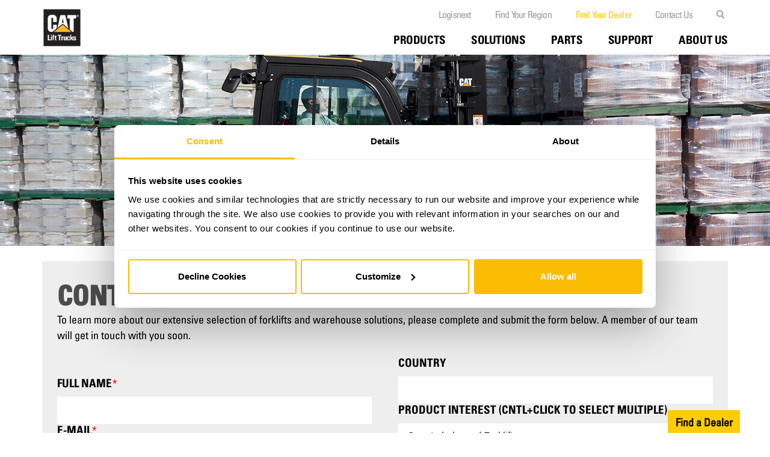

--- FILE ---
content_type: text/html; charset=utf-8
request_url: https://www.logisnextamericas.com/fr-ca/cat/contact-us
body_size: 10851
content:

<!-- New Server -->
<!DOCTYPE html>
<html lang="en">
<head>

    <!--Cookiebot script-->
    <script data-cookieconsent="ignore">
        window.dataLayer = window.dataLayer || [];
        function gtag() {
            dataLayer.push(arguments);
        }
        gtag("consent", "default", {
            ad_personalization: "denied",
            ad_storage: "denied",
            ad_user_data: "denied",
            analytics_storage: "denied",
            functionality_storage: "denied",
            personalization_storage: "denied",
            security_storage: "granted",
            wait_for_update: 500,
        });
        gtag("set", "ads_data_redaction", true);
        gtag("set", "url_passthrough", false);
    </script>

    <script id="Cookiebot" src="https://consent.cookiebot.com/uc.js" data-cbid="8821221a-ba9f-4833-80b3-9d3b58ebcaf1" data-blockingmode="auto" type="text/javascript"></script>

    <!--End Cookiebot script-->

        <meta http-equiv="X-UA-Compatible" content="IE=edge,chrome=1">
        <!-- Google Tag Manager -->
        <script>
            (function (w, d, s, l, i) {
                w[l] = w[l] || []; w[l].push({
                    'gtm.start':
                        new Date().getTime(), event: 'gtm.js'
                }); var f = d.getElementsByTagName(s)[0],
                    j = d.createElement(s), dl = l != 'dataLayer' ? '&l=' + l : ''; j.async = true; j.src =
                        'https://www.googletagmanager.com/gtm.js?id=' + i + dl; f.parentNode.insertBefore(j, f);
            })(window, document, 'script', 'dataLayer', 'GTM-KR8D86X');
        </script>
        <!-- End Google Tag Manager -->

    <meta charset="utf-8">
<meta name="viewport" content="width=device-width, initial-scale=1, maximum-scale=1">
	

<title>Contact Us | Cat Lift Trucks</title>
<link rel="shortcut icon" href="/cat.ico" />



<link rel="stylesheet" href="/Sites/Public/Design/css/reset.css?v=20240006" />





    <link type="text/css" rel="stylesheet" href="//fast.fonts.net/cssapi/abf9390b-1f6a-4cc9-a39c-cc127f9f81aa.css" />
    <link rel="stylesheet" href="/Sites/Public/Design/css/caterpillar.css?v=20240006" />
    <link rel="stylesheet" href="/Sites/Public/Design/css/caterpillar_responsive.css?v=20240006" />





<!--[if IE 8]><link rel="stylesheet" type="text/css" href="/Design/css/ie8.css" /><![endif]-->
<!--[if IE 7]><link rel="stylesheet" type="text/css" href="/Design/css/ie7.css" /><![endif]-->
<!--[if IE 6]><link rel="stylesheet" type="text/css" href="/Design/css/ie6.css" /><![endif]-->
<link rel="stylesheet" href="/Sites/Public/Design/css/print.css?v=20240006" />






<link rel="stylesheet" href="/Sites/Public/Design/css/overrides.css?v=20240006" />




<script src="/coveojssearchv2/js/coveojssearch.withdependencies.js?v=20240006"></script>

<script>window.jQuery || document.write('<script src="//ajax.googleapis.com/ajax/libs/jquery/1.11.1/jquery.min.js"><\/script>')</script>
<script>window.jQuery || document.write('<script src="/sites/public/design/js/jquery-1.11.1.min.js"><\/script>')</script>

<script src="/sites/public/design/js/aws.services.js?v=20240006"></script>
<script src="/sites/public/design/js/plugins.js?v=20240006"></script>
<script src="/sites/public/design/js/main.js?v=20240006"></script>
<script src="/sites/public/design/js/auxil.js?v=20240006"></script>

<script type="text/javascript">
    var isCoveoSearchInitialized = false;
</script>

<script src="/coveojssearchv2/js/expressionutils.js?v=20240006"></script>

    <!-- Careers Button Cocl -->
    <script>
        jQuery(document).ready(function () {
            jQuery('.careersLink').on('click', function () {

                if (typeof ga === 'function') {
                    ga('send', 'event', 'Careers', 'Outbound Click', 'mcfa.force.com/careers', { nonInteraction: true });
                }
            });
        });
    </script>


<script type="text/javascript">(function () { var e = document.getElementsByTagName("script")[0]; var d = document.createElement("script"); d.src = "//insiderdata360online.com/service/platform.js?ran=" + Math.random(); d.type = "text/javascript"; d.async = true; d.defer = true; e.parentNode.insertBefore(d, e); })();</script>
    <!-- Google Analytics -->
    <!-- End Google Analytics -->
        <script>
    jQuery(document).ready(function() {
       jQuery('.resourcesPdfDownload').on('click', function() {

           var label = jQuery(this).data('eventlabel');
           if (typeof ga === 'function') {
               ga('send', 'event', 'Resources PDF Download', 'PDF Download', label);
           }
        });


 
 
    });
            
    </script>








<meta name="description" content="To get in touch with Cat Lift Trucks, fill out our contact form or reach us by phone at 1-800-CAT-LIFT (1-800-228-5438). One of our team members will contact you." />    <script src="//assets.adobedtm.com/c876840ac68fc41c08a580a3fb1869c51ca83380/satelliteLib-6732ac7312c41c0ad33df99c5e4b5fed078c19c0.js"></script>
        <!-- CanonicalTag -->
    <link rel="canonical" href="https://www.logisnextamericas.com/en/cat/contact-us">
    <!-- end CanonicalTag -->

    



</head>

<body >
        <!-- Google Tag Manager (noscript) -->
        <noscript>
            <iframe src="https://www.googletagmanager.com/ns.html?id=GTM-KR8D86X" height="0" width="0" style="display:none;visibility:hidden"></iframe>
        </noscript>
        <!-- End Google Tag Manager (noscript) -->
    <div id="global_container" class="push_body">

        <!-- Mobile Tray -->
        
    <div id="mobile_tray" class="menu_push">
        <div id="mobile_btn" class="mobile_visible">
            <span class="mb">
                    <img src="/Sites/Public/Design/images/hamburger.jpg" alt="" />
            </span>
        </div>
        <div id="tray_content">
            <ul id="tray_wrap">
                            <li class="expand_btn expandable">
                                    <span class="phone_hidden">Products</span>
                                        <span class="phone_visible">Products</span>
                                    <span class="icon arrow"></span>
                            </li>
                                <li class="drawer">
                                    <ul>
                                            <li><a href="/fr-ca/cat/material-handling-equipment" class="sublink">Products</a></li>
                                                                                        <li class=""><a href="/fr-ca/cat/used-forklifts-rentals-sales" class="sublink">Used &amp; Rental Forklifts</a></li>
                                    </ul>
                                </li>
                            <li class="expand_btn expandable">
                                    <span class="phone_hidden">Solutions</span>
                                        <span class="phone_visible">Customer Focused Solutions</span>
                                    <span class="icon arrow"></span>
                            </li>
                                <li class="drawer">
                                    <ul>
                                            <li><a href="/fr-ca/cat/customer-handling-solutions" class="sublink">Customer Focused Solutions</a></li>
                                                                                        <li class=""><a href="/fr-ca/cat/customer-handling-solutions/local-support" class="sublink">Local Support</a></li>
                                                <li class=""><a href="/fr-ca/cat/customer-handling-solutions/fleet-management" class="sublink">Fleet Services</a></li>
                                                <li class=""><a href="/fr-ca/cat/customer-handling-solutions/forklift-financing" class="sublink">Financial Solutions</a></li>
                                                <li class=""><a href="/fr-ca/cat/customer-handling-solutions/forklift-maintenance" class="sublink">Aftermarket Support</a></li>
                                                <li class=""><a href="/fr-ca/cat/customer-handling-solutions/forklift-truck-training" class="sublink">Operator Lift Truck Training</a></li>
                                                <li class=""><a href="/fr-ca/cat/industry-solutions" class="sublink">Industry Solutions</a></li>
                                    </ul>
                                </li>
                            <li class="expand_btn expandable">
                                    <a href="/fr-ca/cat/forklift-parts">
                                        <span class="phone_hidden">Parts</span>
                                            <span class="phone_visible">Parts</span>
                                    </a>
                            </li>
                            <li class="expand_btn expandable">
                                    <span class="phone_hidden">Support</span>
                                        <span class="phone_visible">Support</span>
                                    <span class="icon arrow"></span>
                            </li>
                                <li class="drawer">
                                    <ul>
                                            <li><a href="/fr-ca/cat/long-term-support" class="sublink">Support</a></li>
                                                                                        <li class=""><a href="/fr-ca/cat/long-term-support/forklift-safety-training" class="sublink">Safety &amp; Ergonomics</a></li>
                                                <li class=""><a href="/fr-ca/cat/long-term-support/eco-friendly-forklifts" class="sublink">Sustainability</a></li>
                                    </ul>
                                </li>
                            <li class="expand_btn expandable">
                                    <span class="phone_hidden">About Us</span>
                                        <span class="phone_visible">About Us</span>
                                    <span class="icon arrow"></span>
                            </li>
                                <li class="drawer">
                                    <ul>
                                            <li><a href="/fr-ca/cat/about-us" class="sublink">About Us</a></li>
                                                                                        <li class=""><a href="/fr-ca/logisnext/news" class="sublink">News</a></li>
                                                <li class=""><a href="/fr-ca/logisnext/resources" class="sublink">Resources</a></li>
                                    </ul>
                                </li>


                <li class="expand_btn expandable cf">
                    <script type="text/javascript">

                            function SubmitMobileSearch() {
                                var q = "";
                                if ($('input.search_bar').val() !== "") {
                                    q = "#q=" + $('input.search_bar').val();
                                }
                                var href = "/cat/material-handling-equipment" + q;
                                window.location.href = href;
                            }

                            $(window).keypress(function (event) {
                                var keycode = (event.keyCode ? event.keyCode : event.which);
                                if (keycode == '13') {
                                    if ($('input.search_bar').is(":focus")) {
                                        $('#mobile_btn').click();
                                        SubmitMobileSearch();
                                        return false;
                                    }
                                }
                                return true;
                            });

                    </script>
                    <form>
                        <input id="search_btn_mobile" type="button" name="search" value="" class="icon search_btn_active" onclick="SubmitMobileSearch();" />
                        <div class="search_wrapper">
                            <input class="search_bar" type="text" name="search" value="" />
                        </div>
                    </form>
                </li>

                            <li class="expand_btn expandable"><a class="sublink" href="/fr-ca/logisnext">Logisnext</a></li>
                            <li class="expand_btn expandable"><a class="sublink" href="/fr-ca/cat/find-your-dealer">Find Your Dealer</a></li>
                            <li class="expand_btn expandable"><a class="sublink" href="/fr-ca/cat/contact-us">Contact Us</a></li>

                    <li class="expand_btn expandable"><a href="/fr-ca/cat/clt-regionlistingpage_mobile" class="sublink">Find Your Region</a></li>

            </ul>
        </div>
    </div>
        <!-- End Mobile Tray -->
        <!-- Header -->

        <div id="header" >
            

            <div class="inner_container cf">
                <!-- Logo -->
                <a href="/fr-ca/cat" id="main-logo" class="left">
    <img src="/-/media/logisnext/sites/public/images/logos/cat_logo.png" alt="CAT logo" />
</a>
                <!-- End Logo -->
                <ul id="navigation" class="mobile_hidden right">
                    

<li class="cf">
    <ul id="utility-nav" class="right">

                <li>
                    <a href="/fr-ca/logisnext">Logisnext</a>
                </li>

        <li id="country">
            <div>
	Find Your Region
	<span id="triDwn" class="icon triangle_dwn"></span>
</div>
<div class="billboard cf">
            <div class="area">
                    <h5>UNITED STATES / CANADA</h5>
                                    <ul>
                            <li><a href="https://www.logisnextamericas.com/en/cat" target="">ENGLISH</a></li>
                    </ul>
            </div>
            <div class="area">
                    <h5><br>MEXICO</h5>
                                    <ul>
                            <li><a href="https://www.logisnextamericas.com/en-mx/cat" target="">ENGLISH</a></li>
                            <li><a href="https://www.logisnextamericas.com/es-mx/cat" target="">ESPA&#209;OL</a></li>
                    </ul>
            </div>
            <div class="area">
                    <h5>CENTRAL &<br>SOUTH AMERICA</h5>
                                    <ul>
                            <li><a href="https://www.logisnextamericas.com/en-bz/cat" target="">ENGLISH</a></li>
                            <li><a href="https://www.logisnextamericas.com/es-co/cat" target="">ESPA&#209;OL</a></li>
                    </ul>
            </div>
            <div class="area">
                    <h5>EUROPE, AFRICA<br>& THE MIDDLE EAST</h5>
                                    <ul>
                            <li><a href="https://www.catlifttruck.com/" target="_blank">ENGLISH</a></li>
                            <li><a href="https://www.catlifttruck.com/es" target="_blank">ESPA&#209;OL</a></li>
                            <li><a href="https://www.catlifttruck.com/fr" target="_blank">FRAN&#199;AIS</a></li>
                            <li><a href="https://www.catlifttruck.com/it" target="_blank">ITALIANO</a></li>
                            <li><a href="https://www.catlifttruck.com/nl" target="_blank">NEDERLANDS</a></li>
                            <li><a href="https://www.catlifttruck.com/ru" target="_blank">RUSSKI</a></li>
                    </ul>
            </div>
            <div class="area">
                    <h5>ASIA, PACIFIC<br>& SOUTH AFRICA</h5>
                                    <ul>
                            <li><a href="http://www.catlifttruck.com.sg/webpages/intro.aspx" target="_blank">ENGLISH</a></li>
                    </ul>
            </div>
</div>

        </li>

                        <li>
                            <span class="icon dealerlocator_icon"></span>
                            <a href="/fr-ca/cat/find-your-dealer">Find Your Dealer</a>
                        </li>
                    <li>
                        <a href="/fr-ca/cat/contact-us">Contact Us</a>
                    </li>

        <li id="search">
                <script type="text/javascript">

                    function SubmitSearch() {
                        var q = "";
                        if ($('#utility_search').val() != "Search Products") {
                            q = "#q=" + $('#utility_search').val();
                        }
                        var href = "/cat/material-handling-equipment" + q;
                        window.location.href = href;
                    }

                    $(document).keypress(function(event) {
                        var keycode = (event.keyCode ? event.keyCode : event.which);
                        if (keycode == '13') {
                            if ($('#utility_search').is(":focus")) {
                                $('#search_btn').click();
                                return false;
                            }
                        }
                    });
                </script>

            <form>
                <input id="search_btn" type="submit" name="search" value="" class="icon search_icon" />
                <div id="utility_search_wrapper">
                    <input id="utility_search" type="text" name="search" value="" placeholder="Search Products" />
                    
                </div>
            </form>

            <script type="text/javascript" language="javascript">
                $(document).ready(function() {
                    //--------------------------------------------------------------------------------
                    // Site Search Clear Text
                    //--------------------------------------------------------------------------------
                    $('#search').on('focus',
                        'input',
                        function() {
                            var oThis = $(this);
                            // Save Text for future usage
                            oThis.data('placeholder', 'Search Products');
                            // We don't want to clear out user's input
                            if (oThis.val() == oThis.data('placeholder')) {
                                oThis.val('');
                            }
                        }).on('blur',
                        'input',
                        function() {
                            var oThis = $(this);
                            if (oThis.val() == '') {
                                // User has failed to input anything, replace inital value
                                oThis.val(oThis.data('placeholder'));
                            }
                        });
                });
            </script>

        </li>
    </ul>
</li>

                    
<!-- Navigation! -->
<li class="cf">
    <!-- Navigation!! -->
        <ul id="main-nav" class="cf">
                <li class="">
                    <a href="/fr-ca/cat/material-handling-equipment" class="mainlink">
                        <span class="tablet_hidden">Products</span>
                            <span class="tablet_visible">Products</span>
                    </a>
                    <span class="icon triangle_up"></span>






                    <div class="dropdown tablet_hidden" id="all-products-menu">


                            <ul>

                                        <li>
                                                    <img src="/-/media/logisnext/sites/public/images/cat/navigation/electric-counterbalance.jpg" />
                                                    <a href="/fr-ca/cat/material-handling-equipment/electric-counterbalance" class="sublink sublink-margin">Electric Forklifts</a>
                                                <span class="more"></span>
                                                <ul class="two-menu">
                                                        <li>
                                                            <div style="background: url('/-/media/logisnext/sites/public/images/cat/products/class-i/ec20q-ec40q/navigation_cat.jpg') no-repeat;"></div>
                                                            <a href="https://www.logisnextamericas.com:443/fr-ca/cat/material-handling-equipment/cat-lift-trucks/classi/midsizecushiontrucks/ec20q-ec40q" class="sublink">
                                                                Electric Cushion
4,000 - 8,000                                                            </a>
                                                        </li>
                                                        <li>
                                                            <div style="background: url('/-/media/logisnext/sites/public/images/cat/navigation/ec-1b.jpg') no-repeat;"></div>
                                                            <a href="https://www.logisnextamericas.com:443/fr-ca/cat/material-handling-equipment/cat-lift-trucks/classi/3-wheelpneumatictrucks/ep16pnt-ep20pnt" class="sublink">
                                                                3-Wheel Electric Pneumatic
                                                            </a>
                                                        </li>
                                                        <li>
                                                            <div style="background: url('/-/media/logisnext/sites/public/images/cat/navigation/clt-e3000-58x50px.jpg') no-repeat;"></div>
                                                            <a href="https://www.logisnextamericas.com:443/fr-ca/cat/material-handling-equipment/cat-lift-trucks/classi/smallcushiontrucks/ec15n-ec18ln" class="sublink">
                                                                Electric Cushion
3,000 - 4,000 lb.                                                            </a>
                                                        </li>
                                                        <li>
                                                            <div style="background: url('/-/media/logisnext/sites/public/images/cat/navigation/ec-3.jpg') no-repeat;"></div>
                                                            <a href="https://www.logisnextamericas.com:443/fr-ca/cat/material-handling-equipment/cat-lift-trucks/classi/midsizecushiontrucks/ec23n-ec30ln" class="sublink">
                                                                Electric Cushion
4,500 - 6,500 lb.                                                            </a>
                                                        </li>
                                                        <li>
                                                            <div style="background: url('/-/media/logisnext/sites/public/images/cat/navigation/clt-ec40n-navigation-58x50.jpg') no-repeat;"></div>
                                                            <a href="https://www.logisnextamericas.com:443/fr-ca/cat/material-handling-equipment/cat-lift-trucks/classi/midsizecushiontrucks/ec40n" class="sublink">
                                                                Electric Cushion
8,000 lb.                                                            </a>
                                                        </li>
                                                        <li>
                                                            <div style="background: url('/-/media/logisnext/sites/public/images/cat/products/class-i/clt3-58x50.jpg') no-repeat;"></div>
                                                            <a href="https://www.logisnextamericas.com:443/fr-ca/cat/material-handling-equipment/cat-lift-trucks/classi/3-wheelpneumatictrucks/2et2500-2et4000" class="sublink">
                                                                3-Wheel Electric Pneumatic
2,500 - 4,000 lb.                                                            </a>
                                                        </li>
                                                        <li>
                                                            <div style="background: url('/-/media/logisnext/sites/public/images/cat/products/class-i/clt4-58x50.jpg') no-repeat;"></div>
                                                            <a href="https://www.logisnextamericas.com:443/fr-ca/cat/material-handling-equipment/cat-lift-trucks/classi/smallpneumatictrucks/epc3000-ep4000" class="sublink">
                                                                Electric Pneumatic
3,000 - 4,000 lb.                                                            </a>
                                                        </li>
                                                        <li>
                                                            <div style="background: url('/-/media/logisnext/sites/public/images/cat/navigation/ec-5.jpg') no-repeat;"></div>
                                                            <a href="https://www.logisnextamericas.com:443/fr-ca/cat/material-handling-equipment/cat-lift-trucks/classi/midsizepneumatictrucks/3epc5000-3ep7000" class="sublink">
                                                                Electric Pneumatic
5,000 - 6,500 lb.                                                            </a>
                                                        </li>
                                                        <li>
                                                            <div style="background: url('/-/media/logisnext/sites/public/images/cat/navigation/ec-6.jpg') no-repeat;"></div>
                                                            <a href="https://www.logisnextamericas.com:443/fr-ca/cat/material-handling-equipment/cat-lift-trucks/classi/largepneumatictrucks/2epc7000-2ep11000" class="sublink">
                                                                Electric Pneumatic
7,000 - 11,000 lb.                                                            </a>
                                                        </li>
                                                </ul>
                                            
                                        </li>
                                        <li>
                                                    <img src="/-/media/logisnext/sites/public/images/cat/navigation/ic-cushion.jpg" />
                                                    <a href="/fr-ca/cat/material-handling-equipment/ic-cushion-tire" class="sublink sublink-margin">IC Cushion Tire Forklifts</a>
                                                <span class="more"></span>
                                                <ul class="two-menu">
                                                        <li>
                                                            <div style="background: url('/-/media/logisnext/sites/public/images/cat/navigation/ic-1.png') no-repeat;"></div>
                                                            <a href="https://www.logisnextamericas.com:443/fr-ca/cat/material-handling-equipment/cat-lift-trucks/classiv/smalliccushiontiretrucks/2c3000-2c6500" class="sublink">
                                                                Small IC Cushion
3,000 - 6,500 lb.                                                            </a>
                                                        </li>
                                                        <li>
                                                            <div style="background: url('/-/media/logisnext/sites/public/images/cat/navigation/ic-3.png') no-repeat;"></div>
                                                            <a href="https://www.logisnextamericas.com:443/fr-ca/cat/material-handling-equipment/cat-lift-trucks/classiv/midsizeiccushiontrucks/gc35k-gc70k" class="sublink">
                                                                IC Cushion
7,000 - 15,500 lb.                                                            </a>
                                                        </li>
                                                </ul>
                                            
                                        </li>
                                        <li>
                                                    <img src="/-/media/logisnext/sites/public/images/cat/navigation/ic-pneumatic.jpg" />
                                                    <a href="/fr-ca/cat/material-handling-equipment/ic-pneumatic-tire" class="sublink sublink-margin">IC Pneumatic Tire Forklifts</a>
                                                <span class="more"></span>
                                                <ul class="two-menu">
                                                        <li>
                                                            <div style="background: url('/-/media/logisnext/sites/public/images/cat/navigation/icp-1.png') no-repeat;"></div>
                                                            <a href="https://www.logisnextamericas.com:443/fr-ca/cat/material-handling-equipment/cat-lift-trucks/classv/smallicpneumatictiretrucks/gp15n-gp35n_dp20n-dp35n" class="sublink">
                                                                IC Pneumatic
3,000 - 7,000 lb.                                                            </a>
                                                        </li>
                                                        <li>
                                                            <div style="background: url('/-/media/logisnext/sites/public/images/cat/navigation/icp-1.png') no-repeat;"></div>
                                                            <a href="" class="sublink">
                                                                
                                                            </a>
                                                        </li>
                                                        <li>
                                                            <div style="background: url('/-/media/logisnext/sites/public/images/cat/navigation/clt m11 web images8 58x50.jpg') no-repeat;"></div>
                                                            <a href="https://www.logisnextamericas.com:443/fr-ca/cat/material-handling-equipment/cat-lift-trucks/classv/smallicpneumatictiretrucks/gp15pt-gp35pt-dp15pt-dp35pt" class="sublink">
                                                                IC Pneumatic
3,000 - 7,000 lb.                                                            </a>
                                                        </li>
                                                        <li>
                                                            <div style="background: url('/-/media/logisnext/sites/public/images/cat/navigation/navigation - atlas.jpg') no-repeat;"></div>
                                                            <a href="https://www.logisnextamericas.com:443/fr-ca/cat/material-handling-equipment/cat-lift-trucks/classv/midsizeicpneumatictiretrucks/gp40n-gp55n_dp40n-dp55n" class="sublink">
                                                                IC Pneumatic
8,000 - 12,000 lb.                                                            </a>
                                                        </li>
                                                        <li>
                                                            <div style="background: url('/-/media/logisnext/sites/public/images/cat/navigation/atlas web images cm9 58x50.jpg') no-repeat;"></div>
                                                            <a href="https://www.logisnextamericas.com:443/fr-ca/cat/material-handling-equipment/cat-lift-trucks/classv/midsizeicpneumatictiretrucks/gp40nt-gp55nt-dp40nt-dp55nt" class="sublink">
                                                                IC Pneumatic
                                                            </a>
                                                        </li>
                                                </ul>
                                            
                                        </li>
                                        <li>
                                                    <img src="/-/media/logisnext/sites/public/images/cat/navigation/hand-pallet-truck.jpg" />
                                                    <a href="/fr-ca/cat/material-handling-equipment/hand-pallet-jack" class="sublink sublink-margin">Hand Pallet Truck</a>
                                                <span class="more"></span>
                                                <ul class="two-menu">
                                                        <li>
                                                            <div style="background: url('/-/media/logisnext/sites/public/images/cat/navigation/hand-pallet-truck.jpg') no-repeat;"></div>
                                                            <a href="https://www.logisnextamericas.com:443/fr-ca/cat/material-handling-equipment/cat-lift-trucks/handpallet/hand-pallet-truck/2200-5500-lb-pallet-truck" class="sublink">
                                                                Hand Pallet Jack
2,200-5,500 lb.                                                            </a>
                                                        </li>
                                                </ul>
                                            
                                        </li>
                                        <li>
                                                <a href="/fr-ca/cat/used-forklifts-rentals-sales" class="sublink">Used &amp; Rental Forklifts</a>
                                            
                                        </li>
                            </ul>
                    </div>
                </li>
                <li class="">
                    <a href="/fr-ca/cat/customer-handling-solutions" class="mainlink">
                        <span class="tablet_hidden">Solutions</span>
                            <span class="tablet_visible">Customer Focused Solutions</span>
                    </a>
                    <span class="icon triangle_up"></span>






                    <div class="dropdown " >


                            <ul>

                                        <li>
                                                <a href="/fr-ca/cat/customer-handling-solutions/local-support" class="sublink">Local Support</a>
                                            
                                        </li>
                                        <li>
                                                <a href="/fr-ca/cat/customer-handling-solutions/fleet-management" class="sublink">Fleet Services</a>
                                            
                                        </li>
                                        <li>
                                                <a href="/fr-ca/cat/customer-handling-solutions/forklift-financing" class="sublink">Financial Solutions</a>
                                            
                                        </li>
                                        <li>
                                                <a href="/fr-ca/cat/customer-handling-solutions/forklift-maintenance" class="sublink">Aftermarket Support</a>
                                            
                                        </li>
                                        <li>
                                                <a href="/fr-ca/cat/customer-handling-solutions/forklift-truck-training" class="sublink">Operator Lift Truck Training</a>
                                            
                                        </li>
                                        <li>
                                                <a href="/fr-ca/cat/industry-solutions" class="sublink">Industry Solutions</a>
                                            
                                        </li>
                            </ul>
                    </div>
                </li>
                <li class="">
                    <a href="/fr-ca/cat/forklift-parts" class="mainlink">
                        <span class="tablet_hidden">Parts</span>
                            <span class="tablet_visible">Parts</span>
                    </a>
                    <span class="icon triangle_up"></span>






                    <div class="dropdown " >


                    </div>
                </li>
                <li class="">
                    <a href="/fr-ca/cat/long-term-support" class="mainlink">
                        <span class="tablet_hidden">Support</span>
                            <span class="tablet_visible">Support</span>
                    </a>
                    <span class="icon triangle_up"></span>






                    <div class="dropdown " >


                            <ul>

                                        <li>
                                                <a href="/fr-ca/cat/long-term-support/forklift-safety-training" class="sublink">Safety &amp; Ergonomics</a>
                                            
                                        </li>
                                        <li>
                                                <a href="/fr-ca/cat/long-term-support/eco-friendly-forklifts" class="sublink">Sustainability</a>
                                            
                                        </li>
                            </ul>
                    </div>
                </li>
                <li class="">
                    <a href="/fr-ca/cat/about-us" class="mainlink">
                        <span class="tablet_hidden">About Us</span>
                            <span class="tablet_visible">About Us</span>
                    </a>
                    <span class="icon triangle_up"></span>






                    <div class="dropdown " >


                            <ul>

                                        <li>
                                                <a href="/fr-ca/logisnext/news" class="sublink">News</a>
                                            
                                        </li>
                                        <li>
                                                <a href="/fr-ca/logisnext/resources" class="sublink">Resources</a>
                                            
                                        </li>
                            </ul>
                    </div>
                </li>
        </ul>
    <!-- End Navigation -->
</li>
                </ul>
            </div>
        </div>
        <!-- End Header -->

        

<div id="template-contact">

        <!-- Splash -->
        <div class="splash-wrap">
            <div id="yellow_bar_smll"></div>
            <img src="/-/media/logisnext/sites/public/images/cat/cat-contact-banner.jpg" />
        </div>
        <!-- End Splash -->






        <div class="indicator-container">
            <div>
                <ul id="indicator">
                </ul>
            </div>
        </div>

    <!-- Content -->
    <div id="content">

        <div class="inner_container cf">

            <form action="/formbuilder?fxb.FormItemId=9b51e268-5e0f-48f2-85b5-688f23d208f7&amp;fxb.HtmlPrefix=fxb.c9de4112-697a-4175-bb6d-a4e1d3b78c25" class="sitecore-form" data-ajax="true" data-ajax-method="Post" data-ajax-mode="replace-with" data-ajax-success="$.validator.unobtrusive.parse(&#39;#fxb_c9de4112-697a-4175-bb6d-a4e1d3b78c25_9b51e268-5e0f-48f2-85b5-688f23d208f7&#39;);$.fxbFormTracker.parse(&#39;#fxb_c9de4112-697a-4175-bb6d-a4e1d3b78c25_9b51e268-5e0f-48f2-85b5-688f23d208f7&#39;);" data-ajax-update="#fxb_c9de4112-697a-4175-bb6d-a4e1d3b78c25_9b51e268-5e0f-48f2-85b5-688f23d208f7" data-sc-fxb="9b51e268-5e0f-48f2-85b5-688f23d208f7" enctype="multipart/form-data" id="fxb_c9de4112-697a-4175-bb6d-a4e1d3b78c25_9b51e268-5e0f-48f2-85b5-688f23d208f7" method="post"><input id="fxb_c9de4112-697a-4175-bb6d-a4e1d3b78c25_FormSessionId" name="fxb.c9de4112-697a-4175-bb6d-a4e1d3b78c25.FormSessionId" type="hidden" value="fcb776f1-b668-4e60-8021-0fcdf5e5674b" /><input name="__RequestVerificationToken" type="hidden" value="GCVHixx066rxRYleI7dJOF9a9kOGUx8V5ePNgmiw4fVLM1fqtuLMrEH-wb2LlpWco-x7yf_hAPWUqnPvqPI37x2KQ_TmA4KIzoe17rONNbw1" /><input id="fxb_c9de4112-697a-4175-bb6d-a4e1d3b78c25_FormItemId" name="fxb.c9de4112-697a-4175-bb6d-a4e1d3b78c25.FormItemId" type="hidden" value="9b51e268-5e0f-48f2-85b5-688f23d208f7" /><input id="fxb_c9de4112-697a-4175-bb6d-a4e1d3b78c25_PageItemId" name="fxb.c9de4112-697a-4175-bb6d-a4e1d3b78c25.PageItemId" type="hidden" value="363dfdab-210b-42bf-881e-62ec73e448ff" />
<h2 class="">Contact Us</h2><p class="scfIntroBorder">To learn more about our extensive selection of forklifts and warehouse solutions, please complete and submit the form below. A member of our team will get in touch with you soon.</p><div class="sitecore-form__column">
    <input id="fxb_c9de4112-697a-4175-bb6d-a4e1d3b78c25_Fields_Index_9cceff69-210e-4a6b-9102-cd3c47ef60bd" name="fxb.c9de4112-697a-4175-bb6d-a4e1d3b78c25.Fields.Index" type="hidden" value="9cceff69-210e-4a6b-9102-cd3c47ef60bd" /><input id="fxb_c9de4112-697a-4175-bb6d-a4e1d3b78c25_Fields_9cceff69-210e-4a6b-9102-cd3c47ef60bd__ItemId" name="fxb.c9de4112-697a-4175-bb6d-a4e1d3b78c25.Fields[9cceff69-210e-4a6b-9102-cd3c47ef60bd].ItemId" type="hidden" value="9cceff69-210e-4a6b-9102-cd3c47ef60bd" /><input id="fxb_c9de4112-697a-4175-bb6d-a4e1d3b78c25_Fields_9cceff69-210e-4a6b-9102-cd3c47ef60bd__Value" name="fxb.c9de4112-697a-4175-bb6d-a4e1d3b78c25.Fields[9cceff69-210e-4a6b-9102-cd3c47ef60bd].Value" class="" type="hidden" value="" />
<script type="text/javascript">
    var hiddenField = document.getElementById("fxb_c9de4112-697a-4175-bb6d-a4e1d3b78c25_Fields_9cceff69-210e-4a6b-9102-cd3c47ef60bd__Value");
    hiddenField.value = window.location.href;
    var parent = hiddenField.parentNode;
    if (parent.classList.contains("sc-formdesign-fieldcontainer")) {
        var textDiv = document.createElement("div");
        textDiv.innerHTML = "(Hidden referring URL field)";
        parent.appendChild(textDiv);
    }
</script><input id="fxb_c9de4112-697a-4175-bb6d-a4e1d3b78c25_Fields_Index_ef1249ec-0798-4f55-bd07-13d4cd9a841a" name="fxb.c9de4112-697a-4175-bb6d-a4e1d3b78c25.Fields.Index" type="hidden" value="ef1249ec-0798-4f55-bd07-13d4cd9a841a" /><input id="fxb_c9de4112-697a-4175-bb6d-a4e1d3b78c25_Fields_ef1249ec-0798-4f55-bd07-13d4cd9a841a__ItemId" name="fxb.c9de4112-697a-4175-bb6d-a4e1d3b78c25.Fields[ef1249ec-0798-4f55-bd07-13d4cd9a841a].ItemId" type="hidden" value="ef1249ec-0798-4f55-bd07-13d4cd9a841a" /><label for="fxb_c9de4112-697a-4175-bb6d-a4e1d3b78c25_Fields_ef1249ec-0798-4f55-bd07-13d4cd9a841a__Value" class="required">Full Name</label>
<input id="fxb_c9de4112-697a-4175-bb6d-a4e1d3b78c25_Fields_ef1249ec-0798-4f55-bd07-13d4cd9a841a__Value" name="fxb.c9de4112-697a-4175-bb6d-a4e1d3b78c25.Fields[ef1249ec-0798-4f55-bd07-13d4cd9a841a].Value" class="" type="text" value="" maxlength="255" placeholder="" data-sc-tracking="True" data-sc-field-name="FullName" data-val-required="Full Name is required." data-val-length="Full Name must have at least 0 and no more than 255 characters." data-val-length-max="255" data-val="true"/>
<span class="field-validation-valid" data-valmsg-for="fxb.c9de4112-697a-4175-bb6d-a4e1d3b78c25.Fields[ef1249ec-0798-4f55-bd07-13d4cd9a841a].Value" data-valmsg-replace="true"></span><input id="fxb_c9de4112-697a-4175-bb6d-a4e1d3b78c25_Fields_Index_cd90e2fc-8383-4102-a98f-129505b601b6" name="fxb.c9de4112-697a-4175-bb6d-a4e1d3b78c25.Fields.Index" type="hidden" value="cd90e2fc-8383-4102-a98f-129505b601b6" /><input id="fxb_c9de4112-697a-4175-bb6d-a4e1d3b78c25_Fields_cd90e2fc-8383-4102-a98f-129505b601b6__ItemId" name="fxb.c9de4112-697a-4175-bb6d-a4e1d3b78c25.Fields[cd90e2fc-8383-4102-a98f-129505b601b6].ItemId" type="hidden" value="cd90e2fc-8383-4102-a98f-129505b601b6" /><label for="fxb_c9de4112-697a-4175-bb6d-a4e1d3b78c25_Fields_cd90e2fc-8383-4102-a98f-129505b601b6__Value" class="required">E-Mail</label>
<input id="fxb_c9de4112-697a-4175-bb6d-a4e1d3b78c25_Fields_cd90e2fc-8383-4102-a98f-129505b601b6__Value" name="fxb.c9de4112-697a-4175-bb6d-a4e1d3b78c25.Fields[cd90e2fc-8383-4102-a98f-129505b601b6].Value" class="" type="text" value="" maxlength="255" placeholder="" data-sc-tracking="True" data-sc-field-name="Email" data-val-required="E-Mail is required." data-val="true"/>
<span class="field-validation-valid" data-valmsg-for="fxb.c9de4112-697a-4175-bb6d-a4e1d3b78c25.Fields[cd90e2fc-8383-4102-a98f-129505b601b6].Value" data-valmsg-replace="true"></span><input id="fxb_c9de4112-697a-4175-bb6d-a4e1d3b78c25_Fields_Index_86aac61f-81ba-4206-bd45-48d21475b794" name="fxb.c9de4112-697a-4175-bb6d-a4e1d3b78c25.Fields.Index" type="hidden" value="86aac61f-81ba-4206-bd45-48d21475b794" /><input id="fxb_c9de4112-697a-4175-bb6d-a4e1d3b78c25_Fields_86aac61f-81ba-4206-bd45-48d21475b794__ItemId" name="fxb.c9de4112-697a-4175-bb6d-a4e1d3b78c25.Fields[86aac61f-81ba-4206-bd45-48d21475b794].ItemId" type="hidden" value="86aac61f-81ba-4206-bd45-48d21475b794" /><label for="fxb_c9de4112-697a-4175-bb6d-a4e1d3b78c25_Fields_86aac61f-81ba-4206-bd45-48d21475b794__Value" class="">Phone</label>
<input id="fxb_c9de4112-697a-4175-bb6d-a4e1d3b78c25_Fields_86aac61f-81ba-4206-bd45-48d21475b794__Value" name="fxb.c9de4112-697a-4175-bb6d-a4e1d3b78c25.Fields[86aac61f-81ba-4206-bd45-48d21475b794].Value" class="" type="text" value="" maxlength="255" placeholder="" data-sc-tracking="True" data-sc-field-name="Phone" />
<span class="field-validation-valid" data-valmsg-for="fxb.c9de4112-697a-4175-bb6d-a4e1d3b78c25.Fields[86aac61f-81ba-4206-bd45-48d21475b794].Value" data-valmsg-replace="true"></span><input id="fxb_c9de4112-697a-4175-bb6d-a4e1d3b78c25_Fields_Index_cb9c56eb-b55d-4d16-a596-5b140bca995b" name="fxb.c9de4112-697a-4175-bb6d-a4e1d3b78c25.Fields.Index" type="hidden" value="cb9c56eb-b55d-4d16-a596-5b140bca995b" /><input id="fxb_c9de4112-697a-4175-bb6d-a4e1d3b78c25_Fields_cb9c56eb-b55d-4d16-a596-5b140bca995b__ItemId" name="fxb.c9de4112-697a-4175-bb6d-a4e1d3b78c25.Fields[cb9c56eb-b55d-4d16-a596-5b140bca995b].ItemId" type="hidden" value="cb9c56eb-b55d-4d16-a596-5b140bca995b" /><label for="fxb_c9de4112-697a-4175-bb6d-a4e1d3b78c25_Fields_cb9c56eb-b55d-4d16-a596-5b140bca995b__Value" class="required">Company</label>
<input id="fxb_c9de4112-697a-4175-bb6d-a4e1d3b78c25_Fields_cb9c56eb-b55d-4d16-a596-5b140bca995b__Value" name="fxb.c9de4112-697a-4175-bb6d-a4e1d3b78c25.Fields[cb9c56eb-b55d-4d16-a596-5b140bca995b].Value" class="" type="text" value="" maxlength="255" placeholder="" data-sc-tracking="True" data-sc-field-name="Company" data-val-required="Company is required." data-val="true"/>
<span class="field-validation-valid" data-valmsg-for="fxb.c9de4112-697a-4175-bb6d-a4e1d3b78c25.Fields[cb9c56eb-b55d-4d16-a596-5b140bca995b].Value" data-valmsg-replace="true"></span><input id="fxb_c9de4112-697a-4175-bb6d-a4e1d3b78c25_Fields_Index_ad493c05-8c50-43b9-a434-814378f0ecb7" name="fxb.c9de4112-697a-4175-bb6d-a4e1d3b78c25.Fields.Index" type="hidden" value="ad493c05-8c50-43b9-a434-814378f0ecb7" /><input id="fxb_c9de4112-697a-4175-bb6d-a4e1d3b78c25_Fields_ad493c05-8c50-43b9-a434-814378f0ecb7__ItemId" name="fxb.c9de4112-697a-4175-bb6d-a4e1d3b78c25.Fields[ad493c05-8c50-43b9-a434-814378f0ecb7].ItemId" type="hidden" value="ad493c05-8c50-43b9-a434-814378f0ecb7" /><label for="fxb_c9de4112-697a-4175-bb6d-a4e1d3b78c25_Fields_ad493c05-8c50-43b9-a434-814378f0ecb7__Value" class="">City</label>
<input id="fxb_c9de4112-697a-4175-bb6d-a4e1d3b78c25_Fields_ad493c05-8c50-43b9-a434-814378f0ecb7__Value" name="fxb.c9de4112-697a-4175-bb6d-a4e1d3b78c25.Fields[ad493c05-8c50-43b9-a434-814378f0ecb7].Value" class="" type="text" value="" maxlength="255" placeholder="" data-sc-tracking="True" data-sc-field-name="City" />
<span class="field-validation-valid" data-valmsg-for="fxb.c9de4112-697a-4175-bb6d-a4e1d3b78c25.Fields[ad493c05-8c50-43b9-a434-814378f0ecb7].Value" data-valmsg-replace="true"></span><input id="fxb_c9de4112-697a-4175-bb6d-a4e1d3b78c25_Fields_Index_2097a224-621a-4021-b096-2c60e161bbfb" name="fxb.c9de4112-697a-4175-bb6d-a4e1d3b78c25.Fields.Index" type="hidden" value="2097a224-621a-4021-b096-2c60e161bbfb" /><input id="fxb_c9de4112-697a-4175-bb6d-a4e1d3b78c25_Fields_2097a224-621a-4021-b096-2c60e161bbfb__ItemId" name="fxb.c9de4112-697a-4175-bb6d-a4e1d3b78c25.Fields[2097a224-621a-4021-b096-2c60e161bbfb].ItemId" type="hidden" value="2097a224-621a-4021-b096-2c60e161bbfb" /><label for="fxb_c9de4112-697a-4175-bb6d-a4e1d3b78c25_Fields_2097a224-621a-4021-b096-2c60e161bbfb__Value" class="">State</label>
<input id="fxb_c9de4112-697a-4175-bb6d-a4e1d3b78c25_Fields_2097a224-621a-4021-b096-2c60e161bbfb__Value" name="fxb.c9de4112-697a-4175-bb6d-a4e1d3b78c25.Fields[2097a224-621a-4021-b096-2c60e161bbfb].Value" class="" type="text" value="" maxlength="255" placeholder="" data-sc-tracking="True" data-sc-field-name="State" />
<span class="field-validation-valid" data-valmsg-for="fxb.c9de4112-697a-4175-bb6d-a4e1d3b78c25.Fields[2097a224-621a-4021-b096-2c60e161bbfb].Value" data-valmsg-replace="true"></span><input id="fxb_c9de4112-697a-4175-bb6d-a4e1d3b78c25_Fields_Index_3d154f71-386a-43f6-8f31-5a4fc97bd2ce" name="fxb.c9de4112-697a-4175-bb6d-a4e1d3b78c25.Fields.Index" type="hidden" value="3d154f71-386a-43f6-8f31-5a4fc97bd2ce" /><input id="fxb_c9de4112-697a-4175-bb6d-a4e1d3b78c25_Fields_3d154f71-386a-43f6-8f31-5a4fc97bd2ce__ItemId" name="fxb.c9de4112-697a-4175-bb6d-a4e1d3b78c25.Fields[3d154f71-386a-43f6-8f31-5a4fc97bd2ce].ItemId" type="hidden" value="3d154f71-386a-43f6-8f31-5a4fc97bd2ce" /><label for="fxb_c9de4112-697a-4175-bb6d-a4e1d3b78c25_Fields_3d154f71-386a-43f6-8f31-5a4fc97bd2ce__Value" class="required">Zip/Postal Code</label>
<input id="fxb_c9de4112-697a-4175-bb6d-a4e1d3b78c25_Fields_3d154f71-386a-43f6-8f31-5a4fc97bd2ce__Value" name="fxb.c9de4112-697a-4175-bb6d-a4e1d3b78c25.Fields[3d154f71-386a-43f6-8f31-5a4fc97bd2ce].Value" class="" type="text" value="" maxlength="255" placeholder="" data-sc-tracking="True" data-sc-field-name="ZipCode" data-val-required="Zip/Postal Code is required." data-val="true"/>
<span class="field-validation-valid" data-valmsg-for="fxb.c9de4112-697a-4175-bb6d-a4e1d3b78c25.Fields[3d154f71-386a-43f6-8f31-5a4fc97bd2ce].Value" data-valmsg-replace="true"></span>
</div>
<div class="sitecore-form__column">
    <input id="fxb_c9de4112-697a-4175-bb6d-a4e1d3b78c25_Fields_Index_4b72fd2d-1d98-4637-ba5b-a8d8607da612" name="fxb.c9de4112-697a-4175-bb6d-a4e1d3b78c25.Fields.Index" type="hidden" value="4b72fd2d-1d98-4637-ba5b-a8d8607da612" /><input id="fxb_c9de4112-697a-4175-bb6d-a4e1d3b78c25_Fields_4b72fd2d-1d98-4637-ba5b-a8d8607da612__ItemId" name="fxb.c9de4112-697a-4175-bb6d-a4e1d3b78c25.Fields[4b72fd2d-1d98-4637-ba5b-a8d8607da612].ItemId" type="hidden" value="4b72fd2d-1d98-4637-ba5b-a8d8607da612" /><label for="fxb_c9de4112-697a-4175-bb6d-a4e1d3b78c25_Fields_4b72fd2d-1d98-4637-ba5b-a8d8607da612__Value" class="">Country</label>
<input id="fxb_c9de4112-697a-4175-bb6d-a4e1d3b78c25_Fields_4b72fd2d-1d98-4637-ba5b-a8d8607da612__Value" name="fxb.c9de4112-697a-4175-bb6d-a4e1d3b78c25.Fields[4b72fd2d-1d98-4637-ba5b-a8d8607da612].Value" class="" type="text" value="" maxlength="255" placeholder="" data-sc-tracking="True" data-sc-field-name="Counry" />
<span class="field-validation-valid" data-valmsg-for="fxb.c9de4112-697a-4175-bb6d-a4e1d3b78c25.Fields[4b72fd2d-1d98-4637-ba5b-a8d8607da612].Value" data-valmsg-replace="true"></span><input id="fxb_c9de4112-697a-4175-bb6d-a4e1d3b78c25_Fields_Index_4c19bf5a-903f-475e-86f5-c4fb16570388" name="fxb.c9de4112-697a-4175-bb6d-a4e1d3b78c25.Fields.Index" type="hidden" value="4c19bf5a-903f-475e-86f5-c4fb16570388" /><input id="fxb_c9de4112-697a-4175-bb6d-a4e1d3b78c25_Fields_4c19bf5a-903f-475e-86f5-c4fb16570388__ItemId" name="fxb.c9de4112-697a-4175-bb6d-a4e1d3b78c25.Fields[4c19bf5a-903f-475e-86f5-c4fb16570388].ItemId" type="hidden" value="4c19bf5a-903f-475e-86f5-c4fb16570388" /><label for="fxb_c9de4112-697a-4175-bb6d-a4e1d3b78c25_Fields_4c19bf5a-903f-475e-86f5-c4fb16570388__Value" class="">Product Interest (CNTL+Click To Select Multiple)</label>
<input type="hidden" name="fxb.c9de4112-697a-4175-bb6d-a4e1d3b78c25.Fields[4c19bf5a-903f-475e-86f5-c4fb16570388].Value" />
<select id="fxb_c9de4112-697a-4175-bb6d-a4e1d3b78c25_Fields_4c19bf5a-903f-475e-86f5-c4fb16570388__Value" name="fxb.c9de4112-697a-4175-bb6d-a4e1d3b78c25.Fields[4c19bf5a-903f-475e-86f5-c4fb16570388].Value" multiple size="7" class="scfMultipleLineTextBox" data-sc-tracking="True" data-sc-field-name="ProductInterest" >
        <option value="Counterbalanced Forklifts">Counterbalanced Forklifts</option>
        <option value="Reach Trucks">Reach Trucks</option>
        <option value="Order Pickers">Order Pickers</option>
        <option value="Hand Pallet Trucks/Walkie Stackers">Hand Pallet Trucks/Walkie Stackers</option>
        <option value="Tow Tractors">Tow Tractors</option>
</select>
<span class="field-validation-valid" data-valmsg-for="fxb.c9de4112-697a-4175-bb6d-a4e1d3b78c25.Fields[4c19bf5a-903f-475e-86f5-c4fb16570388].Value" data-valmsg-replace="true"></span><input id="fxb_c9de4112-697a-4175-bb6d-a4e1d3b78c25_Fields_Index_88317118-45bc-4402-83c8-ad86f3711ca3" name="fxb.c9de4112-697a-4175-bb6d-a4e1d3b78c25.Fields.Index" type="hidden" value="88317118-45bc-4402-83c8-ad86f3711ca3" /><input id="fxb_c9de4112-697a-4175-bb6d-a4e1d3b78c25_Fields_88317118-45bc-4402-83c8-ad86f3711ca3__ItemId" name="fxb.c9de4112-697a-4175-bb6d-a4e1d3b78c25.Fields[88317118-45bc-4402-83c8-ad86f3711ca3].ItemId" type="hidden" value="88317118-45bc-4402-83c8-ad86f3711ca3" /><label for="fxb_c9de4112-697a-4175-bb6d-a4e1d3b78c25_Fields_88317118-45bc-4402-83c8-ad86f3711ca3__Value" class="required">Inquiry Type:</label>
<select id="fxb_c9de4112-697a-4175-bb6d-a4e1d3b78c25_Fields_88317118-45bc-4402-83c8-ad86f3711ca3__Value" name="fxb.c9de4112-697a-4175-bb6d-a4e1d3b78c25.Fields[88317118-45bc-4402-83c8-ad86f3711ca3].Value" class="" data-sc-tracking="True" data-sc-field-name="InquiryType" data-val-required="Inquiry Type: is required." data-val="true">
        <option value="Request for Quote">Request for Quote</option>
        <option value="Lease or Rent">Lease or Rent</option>
        <option value="Product Information">Product Information</option>
        <option value="Parts &amp; Service">Parts  Service</option>
        <option value="Automated Solutions">Automated Solutions</option>
        <option value="Software Solutions ">Software Solutions</option>
        <option value="Technical Support">Technical Support</option>
        <option value="Career Opportunities ">Career Opportunities</option>
        <option value="Other">Other</option>
</select>
<span class="field-validation-valid" data-valmsg-for="fxb.c9de4112-697a-4175-bb6d-a4e1d3b78c25.Fields[88317118-45bc-4402-83c8-ad86f3711ca3].Value" data-valmsg-replace="true"></span><input id="fxb_c9de4112-697a-4175-bb6d-a4e1d3b78c25_Fields_Index_a5004d0c-5634-4a14-8f34-15708edf0332" name="fxb.c9de4112-697a-4175-bb6d-a4e1d3b78c25.Fields.Index" type="hidden" value="a5004d0c-5634-4a14-8f34-15708edf0332" /><input id="fxb_c9de4112-697a-4175-bb6d-a4e1d3b78c25_Fields_a5004d0c-5634-4a14-8f34-15708edf0332__ItemId" name="fxb.c9de4112-697a-4175-bb6d-a4e1d3b78c25.Fields[a5004d0c-5634-4a14-8f34-15708edf0332].ItemId" type="hidden" value="a5004d0c-5634-4a14-8f34-15708edf0332" /><label for="fxb_c9de4112-697a-4175-bb6d-a4e1d3b78c25_Fields_a5004d0c-5634-4a14-8f34-15708edf0332__Value" class="">Message</label>
<textarea id="fxb_c9de4112-697a-4175-bb6d-a4e1d3b78c25_Fields_a5004d0c-5634-4a14-8f34-15708edf0332__Value" name="fxb.c9de4112-697a-4175-bb6d-a4e1d3b78c25.Fields[a5004d0c-5634-4a14-8f34-15708edf0332].Value" class="scfMultipleLineTextBox" rows="4" maxlength="512" placeholder="" data-sc-tracking="True" data-sc-field-name="Message" ></textarea>
<span class="field-validation-valid" data-valmsg-for="fxb.c9de4112-697a-4175-bb6d-a4e1d3b78c25.Fields[a5004d0c-5634-4a14-8f34-15708edf0332].Value" data-valmsg-replace="true"></span><input id="fxb_c9de4112-697a-4175-bb6d-a4e1d3b78c25_Fields_Index_ade2309e-882c-4356-8f1c-3eaca6b9b534" name="fxb.c9de4112-697a-4175-bb6d-a4e1d3b78c25.Fields.Index" type="hidden" value="ade2309e-882c-4356-8f1c-3eaca6b9b534" /><input id="fxb_c9de4112-697a-4175-bb6d-a4e1d3b78c25_Fields_ade2309e-882c-4356-8f1c-3eaca6b9b534__ItemId" name="fxb.c9de4112-697a-4175-bb6d-a4e1d3b78c25.Fields[ade2309e-882c-4356-8f1c-3eaca6b9b534].ItemId" type="hidden" value="ade2309e-882c-4356-8f1c-3eaca6b9b534" /><label for="fxb_c9de4112-697a-4175-bb6d-a4e1d3b78c25_Fields_ade2309e-882c-4356-8f1c-3eaca6b9b534__Value" class="">How Did You Hear About Us?</label>
<select id="fxb_c9de4112-697a-4175-bb6d-a4e1d3b78c25_Fields_ade2309e-882c-4356-8f1c-3eaca6b9b534__Value" name="fxb.c9de4112-697a-4175-bb6d-a4e1d3b78c25.Fields[ade2309e-882c-4356-8f1c-3eaca6b9b534].Value" class="" data-sc-tracking="True" data-sc-field-name="HowDidYouHear" >
        <option label=" "></option>
        <option value="Advertising" selected="selected">Advertising</option>
        <option value="Local Dealer">Local Dealer</option>
        <option value="Search Engine">Search Engine</option>
        <option value="Social Media">Social Media</option>
        <option value="E-Mail">E-Mail</option>
        <option value="Tradeshow/Event">Tradeshow/Event</option>
        <option value="Article">Article</option>
        <option value="Other">Other</option>
</select>
<span class="field-validation-valid" data-valmsg-for="fxb.c9de4112-697a-4175-bb6d-a4e1d3b78c25.Fields[ade2309e-882c-4356-8f1c-3eaca6b9b534].Value" data-valmsg-replace="true"></span>
</div>
<div class="">
    <input id="fxb_c9de4112-697a-4175-bb6d-a4e1d3b78c25_Fields_Index_4beac8c6-00e6-4c3e-9740-b67ac0062e12" name="fxb.c9de4112-697a-4175-bb6d-a4e1d3b78c25.Fields.Index" type="hidden" value="4beac8c6-00e6-4c3e-9740-b67ac0062e12" /><input id="fxb_c9de4112-697a-4175-bb6d-a4e1d3b78c25_Fields_4beac8c6-00e6-4c3e-9740-b67ac0062e12__ItemId" name="fxb.c9de4112-697a-4175-bb6d-a4e1d3b78c25.Fields[4beac8c6-00e6-4c3e-9740-b67ac0062e12].ItemId" type="hidden" value="4beac8c6-00e6-4c3e-9740-b67ac0062e12" /><label class="sitecore-form__checkbox">
    <input type="checkbox" id="fxb_c9de4112-697a-4175-bb6d-a4e1d3b78c25_Fields_4beac8c6-00e6-4c3e-9740-b67ac0062e12__Value" name="fxb.c9de4112-697a-4175-bb6d-a4e1d3b78c25.Fields[4beac8c6-00e6-4c3e-9740-b67ac0062e12].Value" class="sitecore-form__checkbox" checked="checked" value="true" data-sc-tracking="True" data-sc-field-name="Subscribe" data-val-required="The Value field is required." data-val="true"/>Subscribe for Cat Lift Trucks News and Special Offers
    <input type="hidden" name="fxb.c9de4112-697a-4175-bb6d-a4e1d3b78c25.Fields[4beac8c6-00e6-4c3e-9740-b67ac0062e12].Value" value="false"/>
</label>
<span class="field-validation-valid" data-valmsg-for="fxb.c9de4112-697a-4175-bb6d-a4e1d3b78c25.Fields[4beac8c6-00e6-4c3e-9740-b67ac0062e12].Value" data-valmsg-replace="true"></span><input id="fxb_c9de4112-697a-4175-bb6d-a4e1d3b78c25_Fields_Index_f84e331b-4351-45b9-ba86-3eb4c77ada2f" name="fxb.c9de4112-697a-4175-bb6d-a4e1d3b78c25.Fields.Index" type="hidden" value="f84e331b-4351-45b9-ba86-3eb4c77ada2f" /><input id="fxb_c9de4112-697a-4175-bb6d-a4e1d3b78c25_Fields_f84e331b-4351-45b9-ba86-3eb4c77ada2f__ItemId" name="fxb.c9de4112-697a-4175-bb6d-a4e1d3b78c25.Fields[f84e331b-4351-45b9-ba86-3eb4c77ada2f].ItemId" type="hidden" value="f84e331b-4351-45b9-ba86-3eb4c77ada2f" />
<div id="fxb_c9de4112-697a-4175-bb6d-a4e1d3b78c25_Fields_f84e331b-4351-45b9-ba86-3eb4c77ada2f__CaptchaValue_wrapper"></div>
<input id="fxb_c9de4112-697a-4175-bb6d-a4e1d3b78c25_Fields_f84e331b-4351-45b9-ba86-3eb4c77ada2f__CaptchaValue" name="fxb.c9de4112-697a-4175-bb6d-a4e1d3b78c25.Fields[f84e331b-4351-45b9-ba86-3eb4c77ada2f].CaptchaValue" type="hidden" class="fxt-captcha"
        data-val-required="Please confirm you are not a robot." data-val="true" />
<span class="field-validation-valid" data-valmsg-for="fxb.c9de4112-697a-4175-bb6d-a4e1d3b78c25.Fields[f84e331b-4351-45b9-ba86-3eb4c77ada2f].CaptchaValue" data-valmsg-replace="true"></span>

<script type="text/javascript">
    var _captchaInput = window.document.getElementById('fxb_c9de4112-697a-4175-bb6d-a4e1d3b78c25_Fields_f84e331b-4351-45b9-ba86-3eb4c77ada2f__CaptchaValue');
    var onloadCallback = function() {
        window.grecaptcha.render('fxb_c9de4112-697a-4175-bb6d-a4e1d3b78c25_Fields_f84e331b-4351-45b9-ba86-3eb4c77ada2f__CaptchaValue_wrapper', {
            'sitekey': '6LdW_14oAAAAAB3MUNQxkCc6c6Xq4LHKWOaYgFNz',
            'callback': function(token) {
                _captchaInput.value = token;
            },
            'expired-callback': function (args) {
                _captchaInput.value = '';
            }
        });
    };
</script>
<script src="https://www.google.com/recaptcha/api.js?onload=onloadCallback&render=explicit&hl=fr" async defer></script>

<input value="Submit" type="submit" class="" name="fxb.c9de4112-697a-4175-bb6d-a4e1d3b78c25.a8019094-4c5d-4a4d-8773-a5e6eccbf985" />
<input id="fxb_c9de4112-697a-4175-bb6d-a4e1d3b78c25_NavigationButtons" name="fxb.c9de4112-697a-4175-bb6d-a4e1d3b78c25.NavigationButtons" type="hidden" value="a8019094-4c5d-4a4d-8773-a5e6eccbf985" />
<input id="fxb_c9de4112-697a-4175-bb6d-a4e1d3b78c25_a8019094-4c5d-4a4d-8773-a5e6eccbf985" name="fxb.c9de4112-697a-4175-bb6d-a4e1d3b78c25.a8019094-4c5d-4a4d-8773-a5e6eccbf985" type="hidden" value="0" /><p class="scfFooterBorder">*Required Field</p>
</div>
</form>


        </div>

        <div id="content-blocks">
            




        </div>


            <!-- Subpage Callouts -->
            <div id="6" class="subpage_callouts section">
                <div class="inner_container">
                    <div class="horizontal cf">
                            <div class="callout left">
                                <div class="content">
                                    <div class="images">
                                            <img src="/-/media/logisnext/sites/public/images/cat/cat-contact-discoverproducts.jpg" />
                                    </div>
                                    <div class="inner_content">
                                            <h4>DISCOVER THE RIGHT LIFT TRUCK SOLUTION<span></span></h4>
                                                                                    <p>We deliver innovative material handling solutions for a wide range of applications.<br><br></p>
                                                                                    <a href="/fr-ca/cat/material-handling-equipment" class="cta default">Browse Products<span class="icon arrow_lm"></span></a>
                                        <span class="icon"></span>
                                    </div>
                                </div>
                            </div>
                            <div class="callout left">
                                <div class="content">
                                    <div class="images">
                                            <img src="/-/media/logisnext/sites/public/images/cat/cat-contact-parts.jpg" />
                                    </div>
                                    <div class="inner_content">
                                            <h4>PARTS FAST OR<br>PARTS FREE<span></span></h4>
                                                                                    <p>You can count on your local Cat® lift truck dealer for quality and reliable forklift parts.</p>
                                                                                    <a href="/fr-ca/cat/forklift-parts" class="cta default">Learn More<span class="icon arrow_lm"></span></a>
                                        <span class="icon"></span>
                                    </div>
                                </div>
                            </div>
                            <div class="callout left">
                                <div class="content">
                                    <div class="images">
                                            <img src="/-/media/logisnext/sites/public/images/mcfa/mcfa-calloutmap.png" />
                                    </div>
                                    <div class="inner_content">
                                            <h4>QUESTIONS? <br>FIND YOUR DEALER.</br><span></span></h4>
                                                                                    <p>We have the largest lift truck dealer network in the business, ready to serve you where you need us.</p>
                                                                                    <a href="/fr-ca/cat/find-your-dealer" class="cta default">Find Your Dealer<span class="icon arrow_lm"></span></a>
                                        <span class="icon"></span>
                                    </div>
                                </div>
                            </div>
                    </div>
                </div>
            </div>
            <!-- End Subpage Callouts -->

    </div>

</div>

        
        <!-- Footer -->
        <div id="footer">
            <div class="nav">
                <div class="inner_container cf">
                        <ul id="links">
            <li><a href="/fr-ca/cat/contact-us">Contact Us</a></li>
    </ul>

                    <script>
    jQuery(document).ready(function () {
        jQuery('.socialMediaLink').on('click', function () {
             
            var category = jQuery(this).data('eventcategory');
            var label = jQuery(this).data('eventlabel'); 
            var action = jQuery(this).data('eventaction'); 

            if (typeof ga === 'function') {
                ga('send', 'event', category, action, label);
            }
        });
    });
</script>       
    <ul id="social_bar" class="right cf">
            <li><a class="socialMediaLink" href="https://www.linkedin.com/company/cat-lift-trucks-north-america?trk=biz-companies-cym" target="_blank"   data-eventlabel="LinkedIn" data-eventaction="CatLiftTrucks" ><img src="/-/media/logisnext/sites/public/images/unicarriers/social media/linkedin.png" alt="LinkedIn" /></a></li>
            <li><a class="socialMediaLink" href="https://www.youtube.com/user/CatLiftTrucksAmerica" target="_blank"   data-eventlabel="YouTube" data-eventaction="CatLiftTrucks" ><img src="/-/media/logisnext/sites/public/images/unicarriers/social media/youtube.png" alt="You Tube" /></a></li>
    </ul>



                    
                </div>
            </div>
            <div class="legal">
    <div class="inner_container">
            <ul id="privacy_terms" class="cf">
                    <li><a href="/fr-ca/cat/find-your-dealer">Find Your Dealer</a></li>
                    <li><a href="/fr-ca/cat/material-handling-equipment">Our Products</a></li>
                    <li><a href="/fr-ca/mit">Mitsubishi Forklift Trucks</a></li>
                    <li><a href="/fr-ca/jungheinrich">Jungheinrich Warehouse Products</a></li>
                    <li><a href="/fr-ca/logisnext/privacy-policy">Privacy Policy</a></li>
                    <li><a href="/fr-ca/logisnext/terms-and-conditions">Terms &amp; Conditions</a></li>
                    <li><a href="/fr-ca/cat/clt-sitemap">Sitemap</a></li>
            </ul>
                    <p id="copyrights">© 2026 Mitsubishi Logisnext Americas Inc. CAT, CATERPILLAR, LET’S DO THE WORK, and their respective logos, “Caterpillar Corporate Yellow”, the “Power Edge”, and Cat “Modern Hex” trade dress as well as corporate and product identity used herein, are trademarks of Caterpillar Inc., used under license and may not be used without permission from Caterpillar.</p>
    </div>
</div>

        </div>
        <!-- Footer -->
        
            <!-- Contact Tab -->
<div id="contact_tab">
    <a class="toggle" href="#"><span>Find a Dealer</span><span class="hidden">Close</span></a>

    <!-- Content -->
    <div class="content">
        <div>
            <p></p>
            <a href="/fr-ca/cat/find-your-dealer" target="">Find a dealer or call us at (800) 228-5438 &gt;</a>
        </div>
        <div>
                    <p>Let us help you find the right forklift for your business.</p>

</div>
    </div>
    <!-- End Content -->
</div>
            <!-- Contact Tab -->


    </div>



    <!-- Google Code for Remarketing Tag -->
    <!--
    ------------------------------------------------
    Remarketing tags may not be associated with personally identifiable information or placed on pages related to sensitive categories. See more information and instructions on how to setup the tag on: http://google.com/ads/remarketingsetup
    -------------------------------------------------
    -->

        <script type="text/plain" data-cookieconsent="marketing">
            /* <![CDATA[ */
            var google_conversion_id = 872040629;
            var google_custom_params = window.google_tag_params;
            var google_remarketing_only = true;
            /* ]]> */
        </script>
        <script type="text/javascript" src="//www.googleadservices.com/pagead/conversion.js">

        </script>
        <noscript>
            <div style="display: inline;">
                <img height="1" width="1" style="border-style: none;" alt="" src="//googleads.g.doubleclick.net/pagead/viewthroughconversion/872040629/?guid=ON&amp;script=0" />
            </div>
        </noscript>
    <script src="//jobs.jobvite.com/__assets__/scripts/careersite/public/iframe.js"></script>
    <script src="/sitecore%20modules/Web/ExperienceForms/scripts/jquery-2.1.3.min.js"></script>
<script src="/sitecore%20modules/Web/ExperienceForms/scripts/jquery.validate.min.js"></script>
<script src="/sitecore%20modules/Web/ExperienceForms/scripts/jquery.validate.unobtrusive.min.js"></script>
<script src="/sitecore%20modules/Web/ExperienceForms/scripts/jquery.unobtrusive-ajax.min.js"></script>
<script src="/sitecore%20modules/Web/ExperienceForms/scripts/form.validate.js"></script>
<script src="/sitecore%20modules/Web/ExperienceForms/scripts/form.tracking.js"></script>
<script src="/sitecore%20modules/Web/ExperienceForms/scripts/formsextensions.validate.js"></script>
<script type="text/javascript" src="/_Incapsula_Resource?SWJIYLWA=719d34d31c8e3a6e6fffd425f7e032f3&ns=1&cb=1615253595" async></script></body>
</html>


--- FILE ---
content_type: text/html; charset=utf-8
request_url: https://www.google.com/recaptcha/api2/anchor?ar=1&k=6LdW_14oAAAAAB3MUNQxkCc6c6Xq4LHKWOaYgFNz&co=aHR0cHM6Ly93d3cubG9naXNuZXh0YW1lcmljYXMuY29tOjQ0Mw..&hl=fr&v=PoyoqOPhxBO7pBk68S4YbpHZ&size=normal&anchor-ms=120000&execute-ms=30000&cb=vxamc35qwzqy
body_size: 49528
content:
<!DOCTYPE HTML><html dir="ltr" lang="fr"><head><meta http-equiv="Content-Type" content="text/html; charset=UTF-8">
<meta http-equiv="X-UA-Compatible" content="IE=edge">
<title>reCAPTCHA</title>
<style type="text/css">
/* cyrillic-ext */
@font-face {
  font-family: 'Roboto';
  font-style: normal;
  font-weight: 400;
  font-stretch: 100%;
  src: url(//fonts.gstatic.com/s/roboto/v48/KFO7CnqEu92Fr1ME7kSn66aGLdTylUAMa3GUBHMdazTgWw.woff2) format('woff2');
  unicode-range: U+0460-052F, U+1C80-1C8A, U+20B4, U+2DE0-2DFF, U+A640-A69F, U+FE2E-FE2F;
}
/* cyrillic */
@font-face {
  font-family: 'Roboto';
  font-style: normal;
  font-weight: 400;
  font-stretch: 100%;
  src: url(//fonts.gstatic.com/s/roboto/v48/KFO7CnqEu92Fr1ME7kSn66aGLdTylUAMa3iUBHMdazTgWw.woff2) format('woff2');
  unicode-range: U+0301, U+0400-045F, U+0490-0491, U+04B0-04B1, U+2116;
}
/* greek-ext */
@font-face {
  font-family: 'Roboto';
  font-style: normal;
  font-weight: 400;
  font-stretch: 100%;
  src: url(//fonts.gstatic.com/s/roboto/v48/KFO7CnqEu92Fr1ME7kSn66aGLdTylUAMa3CUBHMdazTgWw.woff2) format('woff2');
  unicode-range: U+1F00-1FFF;
}
/* greek */
@font-face {
  font-family: 'Roboto';
  font-style: normal;
  font-weight: 400;
  font-stretch: 100%;
  src: url(//fonts.gstatic.com/s/roboto/v48/KFO7CnqEu92Fr1ME7kSn66aGLdTylUAMa3-UBHMdazTgWw.woff2) format('woff2');
  unicode-range: U+0370-0377, U+037A-037F, U+0384-038A, U+038C, U+038E-03A1, U+03A3-03FF;
}
/* math */
@font-face {
  font-family: 'Roboto';
  font-style: normal;
  font-weight: 400;
  font-stretch: 100%;
  src: url(//fonts.gstatic.com/s/roboto/v48/KFO7CnqEu92Fr1ME7kSn66aGLdTylUAMawCUBHMdazTgWw.woff2) format('woff2');
  unicode-range: U+0302-0303, U+0305, U+0307-0308, U+0310, U+0312, U+0315, U+031A, U+0326-0327, U+032C, U+032F-0330, U+0332-0333, U+0338, U+033A, U+0346, U+034D, U+0391-03A1, U+03A3-03A9, U+03B1-03C9, U+03D1, U+03D5-03D6, U+03F0-03F1, U+03F4-03F5, U+2016-2017, U+2034-2038, U+203C, U+2040, U+2043, U+2047, U+2050, U+2057, U+205F, U+2070-2071, U+2074-208E, U+2090-209C, U+20D0-20DC, U+20E1, U+20E5-20EF, U+2100-2112, U+2114-2115, U+2117-2121, U+2123-214F, U+2190, U+2192, U+2194-21AE, U+21B0-21E5, U+21F1-21F2, U+21F4-2211, U+2213-2214, U+2216-22FF, U+2308-230B, U+2310, U+2319, U+231C-2321, U+2336-237A, U+237C, U+2395, U+239B-23B7, U+23D0, U+23DC-23E1, U+2474-2475, U+25AF, U+25B3, U+25B7, U+25BD, U+25C1, U+25CA, U+25CC, U+25FB, U+266D-266F, U+27C0-27FF, U+2900-2AFF, U+2B0E-2B11, U+2B30-2B4C, U+2BFE, U+3030, U+FF5B, U+FF5D, U+1D400-1D7FF, U+1EE00-1EEFF;
}
/* symbols */
@font-face {
  font-family: 'Roboto';
  font-style: normal;
  font-weight: 400;
  font-stretch: 100%;
  src: url(//fonts.gstatic.com/s/roboto/v48/KFO7CnqEu92Fr1ME7kSn66aGLdTylUAMaxKUBHMdazTgWw.woff2) format('woff2');
  unicode-range: U+0001-000C, U+000E-001F, U+007F-009F, U+20DD-20E0, U+20E2-20E4, U+2150-218F, U+2190, U+2192, U+2194-2199, U+21AF, U+21E6-21F0, U+21F3, U+2218-2219, U+2299, U+22C4-22C6, U+2300-243F, U+2440-244A, U+2460-24FF, U+25A0-27BF, U+2800-28FF, U+2921-2922, U+2981, U+29BF, U+29EB, U+2B00-2BFF, U+4DC0-4DFF, U+FFF9-FFFB, U+10140-1018E, U+10190-1019C, U+101A0, U+101D0-101FD, U+102E0-102FB, U+10E60-10E7E, U+1D2C0-1D2D3, U+1D2E0-1D37F, U+1F000-1F0FF, U+1F100-1F1AD, U+1F1E6-1F1FF, U+1F30D-1F30F, U+1F315, U+1F31C, U+1F31E, U+1F320-1F32C, U+1F336, U+1F378, U+1F37D, U+1F382, U+1F393-1F39F, U+1F3A7-1F3A8, U+1F3AC-1F3AF, U+1F3C2, U+1F3C4-1F3C6, U+1F3CA-1F3CE, U+1F3D4-1F3E0, U+1F3ED, U+1F3F1-1F3F3, U+1F3F5-1F3F7, U+1F408, U+1F415, U+1F41F, U+1F426, U+1F43F, U+1F441-1F442, U+1F444, U+1F446-1F449, U+1F44C-1F44E, U+1F453, U+1F46A, U+1F47D, U+1F4A3, U+1F4B0, U+1F4B3, U+1F4B9, U+1F4BB, U+1F4BF, U+1F4C8-1F4CB, U+1F4D6, U+1F4DA, U+1F4DF, U+1F4E3-1F4E6, U+1F4EA-1F4ED, U+1F4F7, U+1F4F9-1F4FB, U+1F4FD-1F4FE, U+1F503, U+1F507-1F50B, U+1F50D, U+1F512-1F513, U+1F53E-1F54A, U+1F54F-1F5FA, U+1F610, U+1F650-1F67F, U+1F687, U+1F68D, U+1F691, U+1F694, U+1F698, U+1F6AD, U+1F6B2, U+1F6B9-1F6BA, U+1F6BC, U+1F6C6-1F6CF, U+1F6D3-1F6D7, U+1F6E0-1F6EA, U+1F6F0-1F6F3, U+1F6F7-1F6FC, U+1F700-1F7FF, U+1F800-1F80B, U+1F810-1F847, U+1F850-1F859, U+1F860-1F887, U+1F890-1F8AD, U+1F8B0-1F8BB, U+1F8C0-1F8C1, U+1F900-1F90B, U+1F93B, U+1F946, U+1F984, U+1F996, U+1F9E9, U+1FA00-1FA6F, U+1FA70-1FA7C, U+1FA80-1FA89, U+1FA8F-1FAC6, U+1FACE-1FADC, U+1FADF-1FAE9, U+1FAF0-1FAF8, U+1FB00-1FBFF;
}
/* vietnamese */
@font-face {
  font-family: 'Roboto';
  font-style: normal;
  font-weight: 400;
  font-stretch: 100%;
  src: url(//fonts.gstatic.com/s/roboto/v48/KFO7CnqEu92Fr1ME7kSn66aGLdTylUAMa3OUBHMdazTgWw.woff2) format('woff2');
  unicode-range: U+0102-0103, U+0110-0111, U+0128-0129, U+0168-0169, U+01A0-01A1, U+01AF-01B0, U+0300-0301, U+0303-0304, U+0308-0309, U+0323, U+0329, U+1EA0-1EF9, U+20AB;
}
/* latin-ext */
@font-face {
  font-family: 'Roboto';
  font-style: normal;
  font-weight: 400;
  font-stretch: 100%;
  src: url(//fonts.gstatic.com/s/roboto/v48/KFO7CnqEu92Fr1ME7kSn66aGLdTylUAMa3KUBHMdazTgWw.woff2) format('woff2');
  unicode-range: U+0100-02BA, U+02BD-02C5, U+02C7-02CC, U+02CE-02D7, U+02DD-02FF, U+0304, U+0308, U+0329, U+1D00-1DBF, U+1E00-1E9F, U+1EF2-1EFF, U+2020, U+20A0-20AB, U+20AD-20C0, U+2113, U+2C60-2C7F, U+A720-A7FF;
}
/* latin */
@font-face {
  font-family: 'Roboto';
  font-style: normal;
  font-weight: 400;
  font-stretch: 100%;
  src: url(//fonts.gstatic.com/s/roboto/v48/KFO7CnqEu92Fr1ME7kSn66aGLdTylUAMa3yUBHMdazQ.woff2) format('woff2');
  unicode-range: U+0000-00FF, U+0131, U+0152-0153, U+02BB-02BC, U+02C6, U+02DA, U+02DC, U+0304, U+0308, U+0329, U+2000-206F, U+20AC, U+2122, U+2191, U+2193, U+2212, U+2215, U+FEFF, U+FFFD;
}
/* cyrillic-ext */
@font-face {
  font-family: 'Roboto';
  font-style: normal;
  font-weight: 500;
  font-stretch: 100%;
  src: url(//fonts.gstatic.com/s/roboto/v48/KFO7CnqEu92Fr1ME7kSn66aGLdTylUAMa3GUBHMdazTgWw.woff2) format('woff2');
  unicode-range: U+0460-052F, U+1C80-1C8A, U+20B4, U+2DE0-2DFF, U+A640-A69F, U+FE2E-FE2F;
}
/* cyrillic */
@font-face {
  font-family: 'Roboto';
  font-style: normal;
  font-weight: 500;
  font-stretch: 100%;
  src: url(//fonts.gstatic.com/s/roboto/v48/KFO7CnqEu92Fr1ME7kSn66aGLdTylUAMa3iUBHMdazTgWw.woff2) format('woff2');
  unicode-range: U+0301, U+0400-045F, U+0490-0491, U+04B0-04B1, U+2116;
}
/* greek-ext */
@font-face {
  font-family: 'Roboto';
  font-style: normal;
  font-weight: 500;
  font-stretch: 100%;
  src: url(//fonts.gstatic.com/s/roboto/v48/KFO7CnqEu92Fr1ME7kSn66aGLdTylUAMa3CUBHMdazTgWw.woff2) format('woff2');
  unicode-range: U+1F00-1FFF;
}
/* greek */
@font-face {
  font-family: 'Roboto';
  font-style: normal;
  font-weight: 500;
  font-stretch: 100%;
  src: url(//fonts.gstatic.com/s/roboto/v48/KFO7CnqEu92Fr1ME7kSn66aGLdTylUAMa3-UBHMdazTgWw.woff2) format('woff2');
  unicode-range: U+0370-0377, U+037A-037F, U+0384-038A, U+038C, U+038E-03A1, U+03A3-03FF;
}
/* math */
@font-face {
  font-family: 'Roboto';
  font-style: normal;
  font-weight: 500;
  font-stretch: 100%;
  src: url(//fonts.gstatic.com/s/roboto/v48/KFO7CnqEu92Fr1ME7kSn66aGLdTylUAMawCUBHMdazTgWw.woff2) format('woff2');
  unicode-range: U+0302-0303, U+0305, U+0307-0308, U+0310, U+0312, U+0315, U+031A, U+0326-0327, U+032C, U+032F-0330, U+0332-0333, U+0338, U+033A, U+0346, U+034D, U+0391-03A1, U+03A3-03A9, U+03B1-03C9, U+03D1, U+03D5-03D6, U+03F0-03F1, U+03F4-03F5, U+2016-2017, U+2034-2038, U+203C, U+2040, U+2043, U+2047, U+2050, U+2057, U+205F, U+2070-2071, U+2074-208E, U+2090-209C, U+20D0-20DC, U+20E1, U+20E5-20EF, U+2100-2112, U+2114-2115, U+2117-2121, U+2123-214F, U+2190, U+2192, U+2194-21AE, U+21B0-21E5, U+21F1-21F2, U+21F4-2211, U+2213-2214, U+2216-22FF, U+2308-230B, U+2310, U+2319, U+231C-2321, U+2336-237A, U+237C, U+2395, U+239B-23B7, U+23D0, U+23DC-23E1, U+2474-2475, U+25AF, U+25B3, U+25B7, U+25BD, U+25C1, U+25CA, U+25CC, U+25FB, U+266D-266F, U+27C0-27FF, U+2900-2AFF, U+2B0E-2B11, U+2B30-2B4C, U+2BFE, U+3030, U+FF5B, U+FF5D, U+1D400-1D7FF, U+1EE00-1EEFF;
}
/* symbols */
@font-face {
  font-family: 'Roboto';
  font-style: normal;
  font-weight: 500;
  font-stretch: 100%;
  src: url(//fonts.gstatic.com/s/roboto/v48/KFO7CnqEu92Fr1ME7kSn66aGLdTylUAMaxKUBHMdazTgWw.woff2) format('woff2');
  unicode-range: U+0001-000C, U+000E-001F, U+007F-009F, U+20DD-20E0, U+20E2-20E4, U+2150-218F, U+2190, U+2192, U+2194-2199, U+21AF, U+21E6-21F0, U+21F3, U+2218-2219, U+2299, U+22C4-22C6, U+2300-243F, U+2440-244A, U+2460-24FF, U+25A0-27BF, U+2800-28FF, U+2921-2922, U+2981, U+29BF, U+29EB, U+2B00-2BFF, U+4DC0-4DFF, U+FFF9-FFFB, U+10140-1018E, U+10190-1019C, U+101A0, U+101D0-101FD, U+102E0-102FB, U+10E60-10E7E, U+1D2C0-1D2D3, U+1D2E0-1D37F, U+1F000-1F0FF, U+1F100-1F1AD, U+1F1E6-1F1FF, U+1F30D-1F30F, U+1F315, U+1F31C, U+1F31E, U+1F320-1F32C, U+1F336, U+1F378, U+1F37D, U+1F382, U+1F393-1F39F, U+1F3A7-1F3A8, U+1F3AC-1F3AF, U+1F3C2, U+1F3C4-1F3C6, U+1F3CA-1F3CE, U+1F3D4-1F3E0, U+1F3ED, U+1F3F1-1F3F3, U+1F3F5-1F3F7, U+1F408, U+1F415, U+1F41F, U+1F426, U+1F43F, U+1F441-1F442, U+1F444, U+1F446-1F449, U+1F44C-1F44E, U+1F453, U+1F46A, U+1F47D, U+1F4A3, U+1F4B0, U+1F4B3, U+1F4B9, U+1F4BB, U+1F4BF, U+1F4C8-1F4CB, U+1F4D6, U+1F4DA, U+1F4DF, U+1F4E3-1F4E6, U+1F4EA-1F4ED, U+1F4F7, U+1F4F9-1F4FB, U+1F4FD-1F4FE, U+1F503, U+1F507-1F50B, U+1F50D, U+1F512-1F513, U+1F53E-1F54A, U+1F54F-1F5FA, U+1F610, U+1F650-1F67F, U+1F687, U+1F68D, U+1F691, U+1F694, U+1F698, U+1F6AD, U+1F6B2, U+1F6B9-1F6BA, U+1F6BC, U+1F6C6-1F6CF, U+1F6D3-1F6D7, U+1F6E0-1F6EA, U+1F6F0-1F6F3, U+1F6F7-1F6FC, U+1F700-1F7FF, U+1F800-1F80B, U+1F810-1F847, U+1F850-1F859, U+1F860-1F887, U+1F890-1F8AD, U+1F8B0-1F8BB, U+1F8C0-1F8C1, U+1F900-1F90B, U+1F93B, U+1F946, U+1F984, U+1F996, U+1F9E9, U+1FA00-1FA6F, U+1FA70-1FA7C, U+1FA80-1FA89, U+1FA8F-1FAC6, U+1FACE-1FADC, U+1FADF-1FAE9, U+1FAF0-1FAF8, U+1FB00-1FBFF;
}
/* vietnamese */
@font-face {
  font-family: 'Roboto';
  font-style: normal;
  font-weight: 500;
  font-stretch: 100%;
  src: url(//fonts.gstatic.com/s/roboto/v48/KFO7CnqEu92Fr1ME7kSn66aGLdTylUAMa3OUBHMdazTgWw.woff2) format('woff2');
  unicode-range: U+0102-0103, U+0110-0111, U+0128-0129, U+0168-0169, U+01A0-01A1, U+01AF-01B0, U+0300-0301, U+0303-0304, U+0308-0309, U+0323, U+0329, U+1EA0-1EF9, U+20AB;
}
/* latin-ext */
@font-face {
  font-family: 'Roboto';
  font-style: normal;
  font-weight: 500;
  font-stretch: 100%;
  src: url(//fonts.gstatic.com/s/roboto/v48/KFO7CnqEu92Fr1ME7kSn66aGLdTylUAMa3KUBHMdazTgWw.woff2) format('woff2');
  unicode-range: U+0100-02BA, U+02BD-02C5, U+02C7-02CC, U+02CE-02D7, U+02DD-02FF, U+0304, U+0308, U+0329, U+1D00-1DBF, U+1E00-1E9F, U+1EF2-1EFF, U+2020, U+20A0-20AB, U+20AD-20C0, U+2113, U+2C60-2C7F, U+A720-A7FF;
}
/* latin */
@font-face {
  font-family: 'Roboto';
  font-style: normal;
  font-weight: 500;
  font-stretch: 100%;
  src: url(//fonts.gstatic.com/s/roboto/v48/KFO7CnqEu92Fr1ME7kSn66aGLdTylUAMa3yUBHMdazQ.woff2) format('woff2');
  unicode-range: U+0000-00FF, U+0131, U+0152-0153, U+02BB-02BC, U+02C6, U+02DA, U+02DC, U+0304, U+0308, U+0329, U+2000-206F, U+20AC, U+2122, U+2191, U+2193, U+2212, U+2215, U+FEFF, U+FFFD;
}
/* cyrillic-ext */
@font-face {
  font-family: 'Roboto';
  font-style: normal;
  font-weight: 900;
  font-stretch: 100%;
  src: url(//fonts.gstatic.com/s/roboto/v48/KFO7CnqEu92Fr1ME7kSn66aGLdTylUAMa3GUBHMdazTgWw.woff2) format('woff2');
  unicode-range: U+0460-052F, U+1C80-1C8A, U+20B4, U+2DE0-2DFF, U+A640-A69F, U+FE2E-FE2F;
}
/* cyrillic */
@font-face {
  font-family: 'Roboto';
  font-style: normal;
  font-weight: 900;
  font-stretch: 100%;
  src: url(//fonts.gstatic.com/s/roboto/v48/KFO7CnqEu92Fr1ME7kSn66aGLdTylUAMa3iUBHMdazTgWw.woff2) format('woff2');
  unicode-range: U+0301, U+0400-045F, U+0490-0491, U+04B0-04B1, U+2116;
}
/* greek-ext */
@font-face {
  font-family: 'Roboto';
  font-style: normal;
  font-weight: 900;
  font-stretch: 100%;
  src: url(//fonts.gstatic.com/s/roboto/v48/KFO7CnqEu92Fr1ME7kSn66aGLdTylUAMa3CUBHMdazTgWw.woff2) format('woff2');
  unicode-range: U+1F00-1FFF;
}
/* greek */
@font-face {
  font-family: 'Roboto';
  font-style: normal;
  font-weight: 900;
  font-stretch: 100%;
  src: url(//fonts.gstatic.com/s/roboto/v48/KFO7CnqEu92Fr1ME7kSn66aGLdTylUAMa3-UBHMdazTgWw.woff2) format('woff2');
  unicode-range: U+0370-0377, U+037A-037F, U+0384-038A, U+038C, U+038E-03A1, U+03A3-03FF;
}
/* math */
@font-face {
  font-family: 'Roboto';
  font-style: normal;
  font-weight: 900;
  font-stretch: 100%;
  src: url(//fonts.gstatic.com/s/roboto/v48/KFO7CnqEu92Fr1ME7kSn66aGLdTylUAMawCUBHMdazTgWw.woff2) format('woff2');
  unicode-range: U+0302-0303, U+0305, U+0307-0308, U+0310, U+0312, U+0315, U+031A, U+0326-0327, U+032C, U+032F-0330, U+0332-0333, U+0338, U+033A, U+0346, U+034D, U+0391-03A1, U+03A3-03A9, U+03B1-03C9, U+03D1, U+03D5-03D6, U+03F0-03F1, U+03F4-03F5, U+2016-2017, U+2034-2038, U+203C, U+2040, U+2043, U+2047, U+2050, U+2057, U+205F, U+2070-2071, U+2074-208E, U+2090-209C, U+20D0-20DC, U+20E1, U+20E5-20EF, U+2100-2112, U+2114-2115, U+2117-2121, U+2123-214F, U+2190, U+2192, U+2194-21AE, U+21B0-21E5, U+21F1-21F2, U+21F4-2211, U+2213-2214, U+2216-22FF, U+2308-230B, U+2310, U+2319, U+231C-2321, U+2336-237A, U+237C, U+2395, U+239B-23B7, U+23D0, U+23DC-23E1, U+2474-2475, U+25AF, U+25B3, U+25B7, U+25BD, U+25C1, U+25CA, U+25CC, U+25FB, U+266D-266F, U+27C0-27FF, U+2900-2AFF, U+2B0E-2B11, U+2B30-2B4C, U+2BFE, U+3030, U+FF5B, U+FF5D, U+1D400-1D7FF, U+1EE00-1EEFF;
}
/* symbols */
@font-face {
  font-family: 'Roboto';
  font-style: normal;
  font-weight: 900;
  font-stretch: 100%;
  src: url(//fonts.gstatic.com/s/roboto/v48/KFO7CnqEu92Fr1ME7kSn66aGLdTylUAMaxKUBHMdazTgWw.woff2) format('woff2');
  unicode-range: U+0001-000C, U+000E-001F, U+007F-009F, U+20DD-20E0, U+20E2-20E4, U+2150-218F, U+2190, U+2192, U+2194-2199, U+21AF, U+21E6-21F0, U+21F3, U+2218-2219, U+2299, U+22C4-22C6, U+2300-243F, U+2440-244A, U+2460-24FF, U+25A0-27BF, U+2800-28FF, U+2921-2922, U+2981, U+29BF, U+29EB, U+2B00-2BFF, U+4DC0-4DFF, U+FFF9-FFFB, U+10140-1018E, U+10190-1019C, U+101A0, U+101D0-101FD, U+102E0-102FB, U+10E60-10E7E, U+1D2C0-1D2D3, U+1D2E0-1D37F, U+1F000-1F0FF, U+1F100-1F1AD, U+1F1E6-1F1FF, U+1F30D-1F30F, U+1F315, U+1F31C, U+1F31E, U+1F320-1F32C, U+1F336, U+1F378, U+1F37D, U+1F382, U+1F393-1F39F, U+1F3A7-1F3A8, U+1F3AC-1F3AF, U+1F3C2, U+1F3C4-1F3C6, U+1F3CA-1F3CE, U+1F3D4-1F3E0, U+1F3ED, U+1F3F1-1F3F3, U+1F3F5-1F3F7, U+1F408, U+1F415, U+1F41F, U+1F426, U+1F43F, U+1F441-1F442, U+1F444, U+1F446-1F449, U+1F44C-1F44E, U+1F453, U+1F46A, U+1F47D, U+1F4A3, U+1F4B0, U+1F4B3, U+1F4B9, U+1F4BB, U+1F4BF, U+1F4C8-1F4CB, U+1F4D6, U+1F4DA, U+1F4DF, U+1F4E3-1F4E6, U+1F4EA-1F4ED, U+1F4F7, U+1F4F9-1F4FB, U+1F4FD-1F4FE, U+1F503, U+1F507-1F50B, U+1F50D, U+1F512-1F513, U+1F53E-1F54A, U+1F54F-1F5FA, U+1F610, U+1F650-1F67F, U+1F687, U+1F68D, U+1F691, U+1F694, U+1F698, U+1F6AD, U+1F6B2, U+1F6B9-1F6BA, U+1F6BC, U+1F6C6-1F6CF, U+1F6D3-1F6D7, U+1F6E0-1F6EA, U+1F6F0-1F6F3, U+1F6F7-1F6FC, U+1F700-1F7FF, U+1F800-1F80B, U+1F810-1F847, U+1F850-1F859, U+1F860-1F887, U+1F890-1F8AD, U+1F8B0-1F8BB, U+1F8C0-1F8C1, U+1F900-1F90B, U+1F93B, U+1F946, U+1F984, U+1F996, U+1F9E9, U+1FA00-1FA6F, U+1FA70-1FA7C, U+1FA80-1FA89, U+1FA8F-1FAC6, U+1FACE-1FADC, U+1FADF-1FAE9, U+1FAF0-1FAF8, U+1FB00-1FBFF;
}
/* vietnamese */
@font-face {
  font-family: 'Roboto';
  font-style: normal;
  font-weight: 900;
  font-stretch: 100%;
  src: url(//fonts.gstatic.com/s/roboto/v48/KFO7CnqEu92Fr1ME7kSn66aGLdTylUAMa3OUBHMdazTgWw.woff2) format('woff2');
  unicode-range: U+0102-0103, U+0110-0111, U+0128-0129, U+0168-0169, U+01A0-01A1, U+01AF-01B0, U+0300-0301, U+0303-0304, U+0308-0309, U+0323, U+0329, U+1EA0-1EF9, U+20AB;
}
/* latin-ext */
@font-face {
  font-family: 'Roboto';
  font-style: normal;
  font-weight: 900;
  font-stretch: 100%;
  src: url(//fonts.gstatic.com/s/roboto/v48/KFO7CnqEu92Fr1ME7kSn66aGLdTylUAMa3KUBHMdazTgWw.woff2) format('woff2');
  unicode-range: U+0100-02BA, U+02BD-02C5, U+02C7-02CC, U+02CE-02D7, U+02DD-02FF, U+0304, U+0308, U+0329, U+1D00-1DBF, U+1E00-1E9F, U+1EF2-1EFF, U+2020, U+20A0-20AB, U+20AD-20C0, U+2113, U+2C60-2C7F, U+A720-A7FF;
}
/* latin */
@font-face {
  font-family: 'Roboto';
  font-style: normal;
  font-weight: 900;
  font-stretch: 100%;
  src: url(//fonts.gstatic.com/s/roboto/v48/KFO7CnqEu92Fr1ME7kSn66aGLdTylUAMa3yUBHMdazQ.woff2) format('woff2');
  unicode-range: U+0000-00FF, U+0131, U+0152-0153, U+02BB-02BC, U+02C6, U+02DA, U+02DC, U+0304, U+0308, U+0329, U+2000-206F, U+20AC, U+2122, U+2191, U+2193, U+2212, U+2215, U+FEFF, U+FFFD;
}

</style>
<link rel="stylesheet" type="text/css" href="https://www.gstatic.com/recaptcha/releases/PoyoqOPhxBO7pBk68S4YbpHZ/styles__ltr.css">
<script nonce="mTvMV2ARA41v7N_BULsdqA" type="text/javascript">window['__recaptcha_api'] = 'https://www.google.com/recaptcha/api2/';</script>
<script type="text/javascript" src="https://www.gstatic.com/recaptcha/releases/PoyoqOPhxBO7pBk68S4YbpHZ/recaptcha__fr.js" nonce="mTvMV2ARA41v7N_BULsdqA">
      
    </script></head>
<body><div id="rc-anchor-alert" class="rc-anchor-alert"></div>
<input type="hidden" id="recaptcha-token" value="[base64]">
<script type="text/javascript" nonce="mTvMV2ARA41v7N_BULsdqA">
      recaptcha.anchor.Main.init("[\x22ainput\x22,[\x22bgdata\x22,\x22\x22,\[base64]/[base64]/bmV3IFpbdF0obVswXSk6Sz09Mj9uZXcgWlt0XShtWzBdLG1bMV0pOks9PTM/bmV3IFpbdF0obVswXSxtWzFdLG1bMl0pOks9PTQ/[base64]/[base64]/[base64]/[base64]/[base64]/[base64]/[base64]/[base64]/[base64]/[base64]/[base64]/[base64]/[base64]/[base64]\\u003d\\u003d\x22,\[base64]\\u003d\\u003d\x22,\[base64]/[base64]/DkBzCisOUwrEqGH3CiCZOwppewqMfN8OlcMOswqMPw4Zew5ZEwp5CWkzDtCbCpjHDvFVew6XDqcK5fMOIw43Dk8KtwpbDrsKbwqXDq8Kow7DDgMOGDWF2X1Z9wqrCkAprUcKpIMOuCMKnwoEfwqzDozxzwqI2wp1dwq9EeWYWw4YSX34hBMKVL8O6ImUUw6HDtMO4w7/[base64]/PCvCt8O3JMOzwqzDv13DhDo1wqskwrRewo4hJ8O+U8Kiw7oDan/Dp1PCn2rClcOoVSduQxsDw7vDnGl6IcKmwp5EwrYVwoHDjk/DksOIM8KKTMKhO8OQwrQZwpgJRXUGPH57woEYw4Ulw6M3ZR/DkcKmU8O3w4hSwrDCh8Klw6PCklhUwqzCoMKXOMKkwoLCicKvBUbChUDDuMKCwq/DrsKabsO/[base64]/wqXDpsOBw5QBOiJcSg83e8Kdd8KwGsO6MXDCtsKlXMK+DcKwwr3ChkbClh8MPHUIw6bDhcO/CyLCpsKKFWrCqsKWXAHDtSbDu1/CrBPCscKqw6wIw5zCv2I6bn/DhcOpfcKiw6tOJFHClMKRChU2wq0dAx80Gl0Aw4bCscODw5ZnwonCiMO1KcOzNMKWABXDvcKaDsOmH8OBw75waBXDu8OVCcO2IsKowoxkGgxTwqjDnFkdJcKIw7/Dq8KOwo5vw5PCtRxbLhNnF8KgB8Kyw4BPwq5pQcKDWmFEwrHCpF/DtlHCj8KWw5LCvcKYwrQ4w5xFOcObw67CjMO9QUbCgwB+wp/[base64]/DhlHDncKBa0DDvgXCkcKWIsO4woHCisKFwrJawq/DvnoMJy3CrMKJwoHCgi7DtMKuw4tAcMOuE8OdbcKFw7pxw5zDsW3DunzCmnTDjyvDrxbDnsObwolvw7bCscOowrgNwp5Wwrh1wrJPw7fCisKnfBrDrBrCmDvCp8OuX8O9T8K1NcOaTsOiOcOZESB/[base64]/DiWLCmsKOw5fDiUjCuMO8wpjCjT3CuMOGbcKAHSvCtxLCv3XDhMOCDlptwqjDm8Ofw4B5fhRuwoPDkXnDtsK6VxHCksOjw4PCmsK3wqTChsKIwpUYwonCs23CoA/Cm17DrcKQPjzDnMKDL8OUdsOSPntBw4bCm2vDji0kw6bCtMOUwrB9CsKOGAB/JsKyw7MNwpXCs8O/J8KjQj9AwqfDmEPDvngnAgHDvsO+w4h/w6JawpnCklfCnMODWcOgwosKD8OjI8KEw7DDn28VB8OxZmrCnyXDpxs1RMOBw4jDvE09XsKmwo12N8OCSB7ClsKQHMKCasOcOQ3CjMOARMOMNXMqZkLDocK+CsKwwqhdJkNDw40LeMKmw6LDq8OsMMOdwqZBSg/[base64]/CkcK8OQTCpUfDmMO1FFjCgMKdewHChsOqfkwqw7XCsz7DmcOoSsOYbzzCuMONw4fDlcKfwo7DlHEbf1pGW8KgNA5ZwrdNLcOGwphEBXEhw6/Ctgc3CxVbw5nDsMO5OcOsw4tFwoBTw7UZw6HDr1pgfmtsJDZXD2rCpcOIWi0JK3PDom/DjUXDgcOTDmxOPkUYZsKXwqTCk3N7AzY4w6LCv8OIPMOaw6IoU8OkMXpPPk3ChMKdDyvCrTQ6UMK6w6bCtcKUPMK4AMO1FwvDi8OYwrnCg2LDg2hwEsK7wq7DssOVw6cZw4ccwobCsU/DkBRgBMOWwrfCrsKIKTR8dsK3w5VAwonDpQXCscO9Exs8w6gewqtME8KaaiwZYMOCdcOJw6LDnztVwrV8wo3CkWE/wqgmw6bDh8KZJMKMw63DhgBOw4ASPxAkw4vDqcOkw7nDiMKBAF3DvEvDjsKkOURvAXzDh8KDfcOHUA5sJQUvDm7DuMOQOn4PE1JpwqfDvBLDk8KLw41ww6bClG4BwpkcwqRZQF/Dj8OjNMO3wq/DhcKRd8O/c8OpPhNWAi5kFhNmwr7DvE7CoF4xGj/[base64]/CqcKTw6DDi0cSw7vCtcOzRy9ewp8dMMKiQsKaWCrCqcKxwogIPkXDrMOiNcKww7M8w4/DmxbDpRLDlxwPw5odwqfDjcO9wpIINmjDtcOdw43Dkkp3w6jDi8KtH8KMw5jDo0/Dh8OmwrzDsMKjwqLDgMKEwobDpXzDusOKw4lrSD9nwrjCnMOQw7TDk1YhGW7DuH4GRsOiHsOow6zCi8K0wot/w7hKScOfKB7DkB/CtwLCo8KzZ8OgwqBrbcOXfMOew6PCqsOKCMKRTsOzw5nDvExtAcOvdg/Ctl/DlEfDm0Z1woIkK2/Dl8KEwqDDosKfIsKhQsKcb8KRfMKRHHEdw64lXEABwqbCvMODCzfDssKcJMOAwqUKwr0LdcOWwprDosKUYcOrSCHDtMK3CBQJZ1LCpBI8w6oawp/DisK6f8KdRsKewr90wqY5KlRMHDvCscOvw4HCscO/[base64]/DqsOxwq1GNUnDrBzCpEM6CsKMwonDkwHCu03CmmVNPMOgwqcvLz4+P8KswrpIw6fCtMO+w6pxwqPDlTkTwojCmTjCrMKCwp1QRWHCrT7Dn33Ct0rDpMO5wpVCwrvCjU9oD8KgZT3DpT1INRfCnS3Di8Oqw4TCnsOhwofDuxXCvEIVU8OAwq/[base64]/wqd3wrYQw4LCiU/DjMK/[base64]/CucOvfyrDusOVOsKywpbCvifCncO9LMOqf0/DvnEKwovDv8KXUcO0woTCrsKzw7vDmgkHw6LCuCIZwpVawq0MwqDDssOqaErDnE16azgMeBVkH8OxwrknKsO8w5RfwrDCosKwEsOSwpB7EiYew5tBIhx7w4gpaMOPAgk7wofDuMKdwo4fccOHTsO4w7zCoMKNwq5+wq/DqsKSAcK/wobDnmfCnhkjJcOoCjDCm1XClGwgbTTClMKhwqgbw6JpTcOGYXLCmMKpw6/[base64]/CpVnDgsKoV0HCiMO8VwnCmsOebBoxwpsBwoMdwofCtHPDjsO6w7cQWMONG8O5PsKMXsOVfsOZNsK7CMOvw7Y8wpYQwpYwwqZefsKzTEDClsK2NTIfbTBzCsOFbMO1B8KJw4kXWDfCpC/CrGPDr8K/w6h6ZkvDqsOhwrnDocOMwq/Ci8KOwqRBdMOAJxAAw4rCpsOCRFbCqXEvNsO1HTPCpcKIwoB5SsKVwoU/woPDg8OVEksDw4rChcO9ZU82w5XDrznDi1HDpMOWCcOqNjYQw5rDrgXDrT3DiARjw6lgJcObwrLDnBZOwrQ7wqkpQ8KpwqMuAAHCvj/DlcKwwp9WN8Kjw5pDw7R/wopiw69SwqA4w5zCm8K2C1rCtmN4w60+wrTDoETDiAx/w7hkwpZ7w7U3w5rDrzo7VsKWWcOJw4/CjMOGw4RLwq/[base64]/[base64]/DvsOtLsKAAmcXWMOZTcO4bSgzcMOdIsKJwpnCq8KBwovDuidHw7gHw4zDtsOPO8OVSMOfGMO9GcO+XMKYw7PDsz/[base64]/[base64]/DvVbDt8KDJ8O6w5bCj8KXfsO7wrI/X8K+w6Y3wqUZw7jDksODL1oRwpzCmsO1woIfw6zChgfDv8KoEmbDpANvwqDCpMKOw6kGw7tkZ8ObQxV5eEJKOMKZOMKawq9EckHDpMO2UGrDocONwoDCscOnw6g8dMO7IcOTMMKsSWQ6woQjLiDDscKJw6ghwoYTezAUw77DpQvCncONw5NrwoZPYMO6T8KJwpo/w5Ypwr3DlE3DjsKEd31MwrnDmkrCj1bCuwLDml7DhUzCjcO/[base64]/GsK+HQZRZEfDgsODw5onw6fCq1nDmsOff8KAw55BXMKTw5DDk8OBHQvDvnvCgcKEZcO1w4nCiSfCrCsJGsOuMsKVwp3CtAjDm8KFwozCqsKgwq0zKyHCs8OtGnMEacKywrMdw7M7wq/[base64]/AsKbPcOjXMKkG8OeBhrCjFTDu2nDhMKAP8O3AMKNw7lGUsKiKMOxwroRw58+DXxIQsKBd23CuMKywpXCucKLw6DCosK2CsKkfcKRLMOXZMOSwpVdwpLCiTHCr2ZxUS/[base64]/w6PDpcOXw5BDw4LCj8O8w63Dh8O7UmBvw5ozCMORw5nDkQ/[base64]/DjMOfwqFZVsK7e1tkd8KGeW5Rwqk9wpjDkVliWm/DrTrDgMKAH8KvwrrCrlpYZsOCw5x/c8KGGgvDm2wiA2YXBEDCr8ODw4LDu8KvwrzDn8OjZ8KxZ0whw5rCnEZ4wp8WY8K8fW/CocKuwpLCiMO2w7TCr8O+MMKLXMOEwoLCoQHCmsK0w41XXGZmwozDusOpKMKKMMK2JMKgwpYkEUASGQBDEVvDsBXDoH/CtMKewq3Cp07DhMKGWsK0JMO4Li9Yw6gaHQwDwp4rw67ChsOwwq4uUlDCosK6w4nCrEvDg8ONwooUfsOiwqtlA8OfWR/CuRJywqx/FFnDuT/DiCnCsMO1E8K0BWjCv8OAwrPDlRQGw4jCi8O7wr3CuMOiecK2J1YNLMKmw6hDADbCugfCkl/[base64]/Dvh7Dk8OVDcOBD0ciUlbCvWzCpsOEw4XCgRXCq8K/B8Kuw7kzw67DtcORw7pzFcO5E8K8w6vCsghqJjHDuQrCq1nDpMKXS8ORLiYnw598AVDCrsKxAMKQw7QwwqwCw6sRworDm8KUw47Dm2YUFHrDr8Oxw4jDh8KLwqvDtAJJwrx0wobDmlbCjcORf8KUwoHDo8OeQcOIfUMsIcObwrnDvC/DpMOoaMKNw5V5wqZRwpLDoMOqw6/DsHrCmcKwFsKSwq7DpMOVdMOCw4R3w7JLwrFgBsO3w50xwrdlTnzCsWjDg8Oya8OKw6DCt0bCkxh/TCnDqcOgw6bCvMOLw7fCn8KNwrXDgmDDmxYvw5ITw4DDv8Kfw6TDosOqwovDlC/CpcOlAWhLVzN2wrHDsSTDtsKScsOoCsOAw7nClcO1OsKkw4XCh3DDoMOCY8OAYA3DmUNaw7hqwqV8FMOiworCkk8Vw5RPSjhOwqHDiVzDs8KfB8Omw77DnHkZcn/Cmj51QBXDulklwqF/dcORw7BiKMKaw4k3w64bRsKyP8KBwqbDsMKBwpBQBWXClQLCsHstBlR/w5s6wqzCj8Kiw713RcKNw4rClCnDmCjDlHnCn8KvwqdKwovDnMOnTcOgdcKxwp4AwrobHETDssO0wpXCoMOWHnjDucO8wqzDhz0bw6M1w4o7w5N/F3dvw6vDo8KISQRKw5lZVxNeAsKrYMO2wqMGUDDDk8OyayfCpEQLcMO2ZmTDjcK8WsKyVzhVQUjDusOnQX9gw7/CvAnDi8OWIhjDkMOfBmxMw6MZwpI+w7gOwoBxXMOpchzCiMKWZ8OKdGEYwojDjRnDj8Orwo5Two8nWsKowrdMw5Rgw77Ds8Onwq4sMG5Iw6vDl8KDUcOIdBDCr2x6wrTCh8O3w6U7BFpsw7PDhsKtLhZawrzDhsKecsOvwqDDsiB7d2PCgMOWbMKiw6/[base64]/[base64]/[base64]/DiMKOw4UQw6LDugbDmcK1F8Ocwq9DwotZw4twXcO8EEXCpiJkw53DssOWQ3zCjSBuwoYTMMOFw6PDo2fCj8KCM1nDoMKCBiDDucOsOQPCqgfDvHwAT8KTwqYCw6PDiDLCg8KwwqzDpsKsOsOfwrlOwr7DqMOswrZIw7/CtMKPbcODw5Q6b8O/[base64]/DsOvw4ZjacKfZ8KYQjzDr8Omwr3Di2JZwqPDocODcQPDoMK0wqbCrhDDu8KMWm0Uw6tlJMOxwqkLw5TDoWfDhW5CecO8w5koMcKASXDCgghTw7fCi8O1DMKnwo3CoAnDpsOPGmnCrCvDvcKkNMKbTcK6wrfDscKFfMOhwo/ChMOyw5jCrjfDh8OSIXdBdGTCr2VDwoBHw6Fsw4bCvn8OccKkZsOsHsOzwo8KQ8OAwpLCncKEBjDDmMKow4k4KcKVeU4fwq9oGcKBVxUYXHQqw68nQjlcUMO0SMOwFsOgwo3DuMO/w6dnw5loWMOswq5UcVUYwoLDt3YFR8OSeUcEwpHDuMKKw7s/w5bCmcOxRcO5w6TDvhXCicOpGsOww4rDkl7CkzHCmsOJwpU5wpLDhl/[base64]/V8Ouw4Y9VT/Dn1jCqgsAcQo3w4PCj8KLfMK3w4RmEcKBwqlydQ/Di3XCnXUIwrFuw7zDqRTChMKuwr3DrgvCuVbCk3EbZsOLUMKnw40OFXfDmMKICcKawrvCvCcpw7fDpsKcUwx8wrEPWcK2w595w4zDlC/Dv1HDr1PDnyIVwoVbLxnCgkLDuMKZw45hTDTDm8KeaBsCwqXDqMKDw5zDsEhiY8KZw7R0w7gfYMO5K8ONGsKawpwVaMOLOcKpCcOYwr/[base64]/DonAXQGXDrj9mecK/XsKnd8K+w6/DgcK0Fholc8KUeAnDqMKewrlteQojccOsRVJPw6vCtsKZesK6IcK5w7zCtcOyEMKVX8K6w4TCq8OXwo9mw7/[base64]/Du8KwGUZFw7DDrsOeTcO3SsOuwrDDnW/CnU4vQmHDucOnwqHDnsK3EmvDjsOTwpXCrRtoR3DCuMOcGMK6OEjDpcOMIcKVN1/Dr8O6AMKMPgbDhMKgOsO4w7Mvwq5DwrnCrcOkR8K7w40+w5Z/[base64]/[base64]/CmDkPfX4QEU/Ck8KqwonCjMKhwoBaw5AAw6jCo8KWw5B4aW3CskTCvEB+VUnDmcO5MsKAPxBrw7PDrnAlBC7Cp8OjwpcAX8KqcCBsYEBwwpo/woXCucOWwrTDoholwpXCscOkw6/CnAkEcgR8wqzDoU9bwoEGE8KKUsOtQkpOw7bDncObWxdrbz/[base64]/ecOFHh/DpRHCicK4w4nChW0XVUoNwo8Dwqkuw5rCnFjDg8Kaw6zDhEUUXBUrwqtZOFZoIynCoMO7bMKvY0tyB2LDjcKAIFLDtcKJe2LDtcOcY8ORwrM6woYoeznCgsKCwpfCkMOPw7nDosOOw7DCtMOfwo/DnsOqU8ORKSDCimrCnsOCbMK/wpc5CnRtPTDCpwkwfT7Clis7wrYjTXp9FMKvwqfDoMOGwpDCrUbDglzCvCZmTsKRJcOswodcYUTCiH8Cw6NkwozDsTF+wrjDl3PDjWNcQTbDvB/DnxRTw7QPYcKdHcKMG0XDgsOVwr3CrMKewqvDocOqHsOxTsKIwpwwwq3DuMOFwr9Gw6bCscKRNmrDtg9qwqzCjD7Ck07Dl8KIwpMcw7fCpS7ClVhjDcOfwqzCg8OoNyjCq8Ozwp84w5fCjjLCp8ObKMO4wrfDgMKEwr40WMOkIMORw6XDjiPCq8K4wo/[base64]/G8KQw49UwpzCpADCsjhYw6fCgWfCi8KuwocBwrbDh07CuFdiwoU4wrvCtgk8wpIqw73CjwnCkilUN1FWUwUtwrfCi8OZDMKscnolfMO/wo3CvsORw6vCvMOzwqIhLwXDtDoLw7BYQsOnwr3CnkLDn8Kbw4ARw6nCqcKmfFvClcKhw6zDgUEGCC/CpMObwrJ1JGlGdsO4wp3CksKJNCMuwq3Cl8OUw7vDssKJwoYpIMOXO8Oswpk0w4jDvCZXZyMrOcOHQDvCk8O6bnRiw5PDj8Oaw5BReELCjj/DnMOwYMOoNFrDlTQdwpsMNiLDl8KLAMOOFWBiO8OBDmgOwqQiw7/DgcOTczjDum9tw5TCscOvwrECw6rDuMKHwq3CrFzDry0UwrLCucKpw58pQ0c4w6Yxw4xgw7XCuHoGVX3Cu2HDnzJINhoIK8OrXWQPwpxJfgZ/RQDDkEcjwpTDgcKHw4YXGAnCjHgqwrwcw6fCsi02RMKQbTFgwrR6bsODw5EVwpLCr1sgwrPDjMO8IDjDm13Dsn5CwrM7E8Kmw5hEwqvDpMO5wpfDuSFHesKFSMOxKCDCrQzDpsKNwqVkQsKgw6I/U8OWw7hFwqBqEsKRBjjDikXCrcKCBy0Tw483GDTCuy5pwoDDjMOHTcKIW8OPLsKZw7zCssOOwp5ow7p/[base64]/VAvDk8OPF8OpA8K9ccK+wrrDi8O3w6sfwqESw73Cj0gff1siwrnDncK6wr5CwqxwDnINwozDkGHCrcKxPh/Ci8Kow7fDpTTCpCPDmsKxLMOKHMO3XsKPwp5Iwo1SRWXCp8OmUsOBPCtSdMKiI8Kaw6LCosOmw7xCZ0fChcOHwrJ0RsKUw6bDhAvDkEt9wrgsw5Mjwo3Ciktjw4rDmV7DpMOoT3kNNE0vw6/DmkQtw5JeNiQtRSZcwqk1w4DCqhLDkQ3CoXZnw5YYwo8Jw6x6Z8KId0PDhGTCjcKowpxrDlUywoPCojENecOzcMKuAMOrY2I8JcKaHx1twrsRwo1LbsKIwprCoMOBT8O/w7DCp29eMQzCh1DDksO4dW7DrsOZHC1fO8OgwqMMIALDslzCvB7Dp8K3FWHCiMOtwrspJhodKmbDsF/Di8O/E24Vw4hcfXXDu8KfwpV4wooXIsKew7sqw4/CgMOGw4E6FXxiTRjDvsKBEh/[base64]/CXvDrx0rDcKUw60lNcKiw4ZiwrFtw7/[base64]/Ct23DicO+w6hdR8Olw58xKsKxw7l0w5QWPnPDiMKgJcOOfcOzwrjDicOUwpc0XnIhw7HDgngaVWrCuMK0CxlXw4nCncKAwppGeMOvLjh3OcK3KMOHwo3Dl8KbAcKMw5/DicKxaMKOPsOfcCdcwq42aSUTYcOXI1ZbKx/[base64]/[base64]/W1scSMOZGT7CmHcAwqNQw5xmK3xHwpnDh8KeZ0Nswr9+w75Dw6jDjxfDjVTDlsKCVCLCuzrClcK4A8KNw4IsbsKOWT3DgcKew5zDvkbDtGTDr347wozCrmjDgsOhYMOTdxlvGHTCusK+wqNlw7o/w4JIw47Do8KZWcKES8KtwoRXdAhHdcO4QHIzwrQ4HlQ3wroZwrNscgYZKBtfwqTDmx/Dj27DhcOuwrwnwpvCpB/DgcOQbnXDvRxCwrzCrgt6YCvDjQdJw6bDvng8worCm8ORw6DDlTrCjB7CrntZbTo3w5DCqyRAwoPCnMOhw5vDgGIlwr0pJhDCkBdCw6TDlcOoF3LCl8O+SFDCiRjClsKrw5jClMK1woTDh8Oqbn/CvsOzNAc6AMKhw7fChBQkHnwnX8OWB8K6KCLDlFDCosKLInnCmsKqEMO+UMKgwodPKcOQZ8OFCh90T8KtwrZCFkvDvsO0bcOHFcOZDnHChMOdw5rCmcOOOU/DqitVw74pw7DDlMKnw6lXwoN/w4fCksK1wqArw70pw7MEw67Cp8KJwpbDjQTCqMO4LzvDp2PCvznDtyTClcOzNsOPN8O3w6fCmsKzYBPCrsOGw74Wb2TCg8OIasKQIsO8ZMOxMRTChxXCsS3DvS0eBm4ccF4Qw68iw7/CnwvDj8KDDGwkFQTDhMKow5wbw4NgYy/CisOXwpfDv8O2w73CnyrDiMOfw48rwqbDgMKCw6dtKQbDpsKJRMK0FsKPa8K1McKadMK/cikbRTnCjGHCvsORUHjCicO3w7PCvMOFw4HCuTvCkigGwrbDh0xybRPDk1QBw4DCh0rDlBgiXgbDmwlhA8Kfw6U8PU/Co8O5DsORwp3ClMK/wq/[base64]/D3lERFlIwpQ+Zzh4wqrDgjBIKEHDq2/[base64]/w5TCpBPCtMOjwozDm8KKUhJ6C8O2ei4Aw4DCr8K+QDsUwr8nw7bCgsOcfERxXMOowpY5J8KNFHo0w57DrcOiwpApYcObesObwowtw6gJaMO6wpgpw5vCmsKmR3XClMKjwoBGw4phwo3ChsKAKxVnOcOdH8KHGXTDqSHDsMK6wrAcwrE4wpTCiUh5XU/CkcO3wrzDmsOuwrjDsjQKR0A+w4Ryw7XCjENsBmLCrmPDu8Obw4XDlxXCs8OoEUPDiMKbWTPDo8O3w4sLUsOWw7XCumvDncO8LsKgcMOWwpbDsVnDjsK/TMOvwq/DpRV9wpNmdsOGw4jDrGoAwoxlwq3Cr0fDiAAWw4bChEfDpQc0PMKFFjTCh19XNcOeEV98KMKeGMK4agrCihnDq8ODW19IwrNywoc1IcOlw7fCrMKLaW/[base64]/DtsOswp9SSMKFKmEsw7nCgsOzw7Nvw5vDhcKBXcODPBRXwopDBVVtw417w6XCmljDtBfDmcOBwr/DhsKrKwLDrMKzD2dOw7rCtDM8wqIgRjJhw5fDtsOlw4HDv8KefsK0wp7Ch8OjXsOHX8OMPsOXwr4+eMK4K8KVV8KtPz7ClSvClFbCkMKLYSPCpMOiXn/DtcKmJMKvecOHAcOiw4PCnzPDosO/w5QkVsK9KcOEP2pRY8OEw7/Dq8Oiw5g4wqvDjxXCoMKcMAnDl8KQaX1Bw5XDnsKOwphHw4fCsjrDn8O1w491wrPCi8KOCcOCw48fcHsbKFzCm8KjHMKNwrPCp3nDgMKLw7/CmMK4wqvClhIqJmDCrwvCvS4nChFJwoEsScKtJlZNwoPCkBTDpHfCjsKHG8K8wp49WsODwq/CvmXDgRAFwq/ChMKsQnctwrzCikZIdcKGVUbChcOpYMO9wokFw5Q5wroxwp3DoDTCmMOmw7V5w7XDksKrw69+JmvDhxrCi8O/w7Nzwq3CjWHCk8O2wrTCmwdLRsKZwop8w6sbw7NteAfDtWhtfRDCnMOiwojCqk9HwqA8w7QrwpbCvsOiV8KhP3nDvMO7w4PDjMK1C8KQaQ/DqXleQMKDMXNKw6XDuErDjcO1wrtML00ow6QKw7LClMOwwqLDq8KLw64OAsOCwpJdwqPDjMKtCsKmwplcFmrCj0/Cl8OFwqfCvHIRwrc0X8OWwpPCl8KLYcOBw6RPw6PClgU3OyQsOlY2YV/CqMKNw69ZcjXCosONbw7Dh3YXwpPCm8Klw5/DrMOvXUNkOlFNP04OT1fDu8OHHQsBwqjDsgrDscOBBH9Ow6RYwr51wqDCgsKBw7RYZ3xwCcOKZC8UwokFeMKcOxnCs8K3w6pEwqXDjcOPQMKSwozChE7ChGBNwr3DmsOSw7TDrlXCjsO2wp/CpMO+EsK7O8KzfMKBwpHCiMOQGMKNwqvCvMOQwpB7chjDs1rDhmpHw6VEC8OgwqF8FcOIw6gUbsKYRMO5wrEAw7xlWg7CtsKZRzTDrgvCsQTCkMK1LMOHwrs1wpvDnTpmFz0Nw4FrwoUhWsKqUW/DgzhsXUPDgcKswplkbcO9ccKlwptcRcOYw5A1HSMXw4HDnMKKB3XDoMOswr3Cn8KOYSNZw4JCSA56JgbDsilqWEEHwq/DgElhU25KUsOAwqDDv8KfwoPDpnsjMwTCkcK0BsKfFcKDw7PCnDsww5kZc1HDqUI5woHCpAIWw7rDjxPDrsOTSsOBwoU2w7ILw4RAwrJxw4Bew6zCvGgsNcO3b8OyJEjChy/Crhg5EBhJwoAzw604w5R6w4xuw5LCj8K9AcKmw6TClThOw4ASwr3Chzl1wrcZw7DClcOQQA3CoTASMcOjwpI6w588w5zDs0DDmcKDwqZiGEYkwoAlw40iwq43AXx0wrHDqMKFDcOsw4LCrzk/wpoheB5qw5DCnMKww4Ngw5rDnTUnw4zDoAJTC8OhTsOMw6PCsDJHwqDDjwkLRH3CuzgBw7xfw6jDtD1IwpoVMiHCv8KjwrrCulTCiMOrwqwCa8KfbcKydTE/wo/DgQPCqsKpXxBtfhcXOCTCjyw/R3Yxw69kcgANIsKTwp0+w5HCrsOOw4LCl8OLJQwdwrDCsMOnTFoNw5zDulw3LcOTHkA0GATDu8O4wqjCkcOPQcKqNBw9w4VtbEfDn8KwQn3DscKmAsKSYE7Ci8KtLjEsNcOgbE7CkMOXIMKzwqPCiC56wpDCjFgLJMO/MMOFal8xwpzDmz5Rw5k+D1IQN34COsKnQGIkw5w9w7nCsQ0CdSTCoyDCkcKjfActw6hBw7MjN8OGB3VRw4XDvsKbw6Y2w7XDlELDocO0Azk7TQciw5QgecKIw6TDiVsiw7/[base64]/DhcK+wolEw4XDoDXDmjkZw7MuwqXDt8OrwogxaXLDtMKOcSdSa35pwqhQYinCo8OFBcKXJ34Twr9mwqN9Z8KMbMOSw7/[base64]/A0fCrFNVwpI/w6MGwpDCigxSWXHDscOvwooEwrLDncO/[base64]/CrXfDuFTDhcOvw4cqwoBiecOew6TDsgQWw6IdBlADw5diNhIyZWpawrlMf8KwHsOaB1gtdMKudRbClFXCiWnDssK9wrDCs8KLwqd8woQcRMOZccO4MAQmwqpSwoprBQDDt8ODCmt7wo7DvUfCriTCrUTCvlLDn8Oow4VJwqdXwqFNRgXCgl7Dqw/DucOFUC00ZcOUeHdjekHDuDsRNzHDjFhnBMK0wqFXBCQ7ZxzDnMOKMWZ/wojDqy3DhsKYw6IQTEvDnsOXH1nDtToUfsKFTHAaw6zDk3XDisKjw5YQw4pPP8OrUXLCrMO2wqtAW0HDqcKPbS/DpMOPWcOPwrLDnQpjwqHDuUNtw5UsC8OebU/ClUjDuT7Ch8K3HsOqwps3U8OEFMOGNsOYKcKxT1nCuRliV8KmQsK1VwwIwo/Dp8OpwppTO8OqbFzDu8ONw4HCg08zI8Ouwq4Zwpc+w7PDsH5FJsKfwpVCJsOhwoNUXWZMw5PCgsOZDsKrw5fCjsKBeMKrR1zDj8OJw4lUwobDmMO5w73DjcK0VcKRCwUlw7wEZ8KMe8OUbBodwp4tNQjDukkVa3Akw4PCksKwwrt5wq/[base64]/[base64]/wpxbOMO7dmTCs34RZcKFwqnDln3DvMK6LgBcA1PCqRxQwoMhUcOpw5jCuD9nwoYZwrjDjyPCs1bCpGXDo8KIwp5yPsKkBMOhwrpwwp/DgSfDqcKJw5DDtsOdDsKAW8OEPCkawr/CtDPCuRHDi0ckw4JDw73CisOMw7N8KMKXXsOmw5HDocKpXcKkwrnCjEDCll7CpyTCik50w7paeMKTwqw7TlMywprDqV56Az3DhCXCncOsbh1Dw5LCtHnDr3I3wpFtwojClMO5wpdMeMO9BMKkXMORwrkiw7fDgiM/ecK1MMKqwojCgMKWwrLCu8KSeMK/wpHCocOJwp3CucKGw6U8wodybDU3ecKJw7vDhcK3OmpZDnIEw4YvODzCrcO/HsOiw4XCmsOHwr/DucO8M8OHHijDlcOWB8ODGizCt8KiwrpYw4rDvsKTw7nCnE3CpWjCjMKMeXDClETDqwEmwofCpMOVwr89wrjCiMOQJMKBw73DiMOawo9eKcKew5vDoEfDumzDlXrDgxHDvMOHb8K1wrzDmsOpw7LDiMO9w6nDi23DusO5P8O2LRDCk8O4dsOdw7EKG2FXB8Onf8K/cxFaTkDDjMOEwrDCosO3wqd0w4EDMQvDmHrDvk3DtMOpwrbDoFMTw51qVjUQwqzDhxnDiwtmLWfDtx92w5XDowvCpsOlwqPDoijCtsOJw6Rqw6kewrdZwq7DgMOJw5LCtQxoEyFITAYUwoXDgcO5wp7Cq8Kmw6/[base64]/Ds8KKQcKLLMK1w53DnsKmw6taXcORCsKLIHPCoSjDqUUSJHTCrsO5wqE6bnpSw6fDrG0QTibChnc+M8OxdldBwpnCrw/CoR8Fw7huwot8Nh/DtMKDK3kFDzt2w5jCvDMswqLDlsK4AhfCm8Ocw5nDq2HDsnrCucKQwrLCtcK6w6coMcOIw4/DkxnCjXvCmCTCpC1hwpBzw7/[base64]/CkEkUIHcBwp/DssOCw5gJwqXDjH4TWQVSw7jCvyZBwp/[base64]/CjsKWdkDDl28Pw6HCj8Ohwr4dPcOVw6/[base64]/w5MVXkMOw5wSwrbCmQPCqDTDmTgEbsONGsOdwpZeAcO+w61tUHvDsGxrwq7DoSnDkW5bSgzCmcOvE8O6O8Oyw5QDw7sHUMKHakBgw53DpMOww4DDscObald5CMOZX8OPw7/DlcKWeMKIMcKPw59AGsO2McOYVsOZY8O+fsOyw5vDrBxow6YgaMK+aylYM8KawqLDgAXCtSV8w7jClEvCl8K8w5vCkiDClcOVw4bDgMKTfsKNHXTDvcORA8KMXBdtVzBpYAvDjmlPw5fCoXHDuWnCmcOkOMOPdlQuAkzDtMKww6wPBQ7ChMOawrHDpMKGw58rbcK/w4dOe8KuLsOHW8O1w7vDrcKjLHTDrhBSDnYawpk5NsOeWjx9NMODwo3DksO9woJkNsO+w7LDpg4lwrbDlsO6wr3Dp8KHw7NWwqzClxDDhxfCu8KIwoLCucOjwrHCg8OYwozCicK9YmFLPsKhw4pgwo81SE/CrnzCp8K8wrnCn8OMGsKwwrbCr8O8G3UFTFIoc8KZZ8OZw5bDn0TCqwURwr3CsMKZw7jDqz7Du0PDrhfCq3bChE4Sw6Ikw7sNw7Z5wobDnXEww5dew6nCh8OkBMKpw71cWMK+w6jDh0fChT5mTBZ9I8OdeW/[base64]/ecK5RMO8MlbCm8OSwqTDhAzDmiIpPMO+w7/DrMOsSRDCu8KeZcO5w50nX37DunR8w4rDti4Sw5BDw7Zew77Cv8Okwr/CswZjwpfDpTVUOcK3H1A8W8OCWkNhwrdDw7QeEmjDnUHCuMKzw5l7w5rCj8Oxw45fwrJqwqlWw6bCscKJZsK/[base64]/Cn8OZd8KVw7tAwq4pw7FcB8OQwqvCnH0sbMKMbHXCkHnDiMOgLBfDlmQcQG5+HsKRcUpYw5B1woHCtWxBw4jCosKWw6zCiXQYNsKMw4/DtsO5woYEwoQVBT0DT3zDtwHDsWvCuHTCnMKlQsKHwrfDinHCmiESwo4+A8KRag/CmsKYwqHCoMKpEsOABgJDw6ojw5kKwr5ZwpMjX8KLPwMiah16aMOWI1jCjcKbw4tNwqPCqThkw50IwrwNwoJ1DGxDCXA3LsKxfwPCuCvDtsOxRiVLwqjCisOww60Xw6vDlF9aXFQSw6DClcKSKcO7PsKMw69nVm3CoxDCmjV8wr12dMKiwo/Dt8KnB8KSaF3Dk8OxacOKLsKfNEXCrcOOwrvCrw7DtVZ/[base64]/DjijCgjRNw7QOZEMywpQuFsOxWGZXw77Dn3fDs8Khw6E1wqjDkMObw6HCqR0lHcKGwrDClsO+b8KmfivCjTbDjTHCp8O0fsO3w4A/w6jCsSw6wpw2wobCuW0zw6TDgX3CqsOMw7bDpsKfLsKBaj17w5vDp2coHMK/w4oMwrBRwp8Iaj1yDMOxwqgKJxdCwolRw4bDvS0DXsOLUysmAi/CrXnDqh1ZwplxwpXDrcOsPsObalV9LcK5BcOhwrlewrxgAz3DkSd9YsKYT3jDmzfDqcOvwq8uTcKxVMOAwoROwot/[base64]/ARExwp4pwoPDjcOUwoLCn8O+wqROwp/[base64]/CncOjHn16wq/[base64]/[base64]/[base64]/DlcOmwrtHDzQiwoPDl8O4XnTDqsOhR8OlwpoqQcObXWZ/WhvDmcKfRMKIwrPCvsOVe3DCjD7DmnfCp2F5QcOTVsOgwpPDnMOWwpJAwqpidWh5PsO1wpMZH8OAVQPCp8KPf1fDrhsydkADCnzCvsKIwooATwTCm8KNYWbDlgbCksKswo17CsOzw6vCncKRQMOWHh/Dp8KXwpsGwq3Dk8KPw4jDsnjCkkwHw6gRwpwfw4TCmMKRwqPDlMOvc8KILsOaw6RIwrDDkMKpwp5ew6TDvBhAOsOHEsOFc1/CvMKAFlrCusK0w48mw7Biw5cQBcOzb8OUw4kVw5TCqV/DrMKwwovCpMOAOQ8yw7UgXcKPdMK+QsKqR8OhbQnCoQVfwpnDnMOfw7bChnBmGMKhbRstB8KUwr1mwoRXbVjDpSF1w59Yw53CvsKBw7EMLcOOwpzCisOxdmbCvsK+w7Mdw4JTw6cFGMKkw5VDw7dxBi3DoxfCqcK3w5U8w5wawpPCh8KFH8KADA/DlsOzRcOzDUHDicKVICLCok8HSDXDgyzDtXoRR8OgN8K2wpXDrcKnOcKRwqQswrcHQnc3wpQ+w4fDpsOdfcKBw5QEwoMbB8KwwqjCq8O/wrE9M8KNw5V4wovDoWPCqMOxw5vCmMKvw5lEAsKDRMOPwo3DswHCgMK3wq8jbAAOc07Cl8KIZHsEd8KsSnLCicOEwoTDkAIgw5/[base64]/Dq0NwwrpiVTTCkMKgw7E6E8O1wrECwr7DtHPChDNnKGDCiMK1ScOzG2nDhl7DqCYzw6rCmVE1CMKfwoF7WTLDg8Otw5vDksOLw4vCrcO1VMOVN8K/UcK5R8OPwrF4ccKtbW4BwrHDmW3DpcKZWsOww7E7ecKlZMOmw69pw6g7wp/CiMKOWSPDlTPCmgdMwozCtU/CrMORUcOcwpMzMcK1CwI+w4s0WMKfFno6B0cBwpnCosKlw6vDt0gzVcK+wodXM2jDsxkPdMOpb8OawoF+w6ZKw78ew6HDscK/[base64]/Cr1nCgcOZNwkjGVAswovCg8OXEsK9wrnCvsKlKsOvU8OFQBDCn8OKPR/Cl8OMPxtBw4kXQgwXwrNXwqA1J8OXwr1Jw4jCiMOywrsmNm/CsVJJNVLCpV3Cu8KHwpHDhsOqd8K9wpbDu11ewoJSRcKDwpVveWbCm8KSW8Kjwq8AwoBUQHE5IsOgwpnDg8OdS8OjAsOQw6TCkDw0wqjCksK3PMKfBzfDnnEuwoXDoMKlwozDvsK9w4dAEcO4w6Q5AsK5U3wawqbDowE/[base64]/CnMKywrgTw7hfw5bCnUMYwpLCiibDmcKyw4/CokjDiS7Cs8KSIToaHcOvw6kkwq3ClcOSw4w1wqhDwpYpXsO1w6jDl8ORByfCvcOHwp9ow4/Djx1bw4fDs8Omf0Ehf07CpSVlPcKGDjvCocKswqLDhnLDmcO8w6bDisKGwpQqf8KMX8KWHcKYwrfDu0BuwrtYwqDCilE8CcKdesKHYS/CrVgZC8K2wqrDmcOtFy0cA3XCql7CuHfCh3kaCMO9QMKmaGjCqGLDtCDDg3nDkcOqbsKAwrfCvMO/wrAsPzrCjMOPDcO3wq/CkMK/IsK4bilTbhDDscOxMcKvBFEOwqh9w6jCtz80w5HClsKvwr0mw6ExVXlpAwJVwoJwwpfCtCQMQsK2wqjDvSwNKg/[base64]/CgQ\\u003d\\u003d\x22],null,[\x22conf\x22,null,\x226LdW_14oAAAAAB3MUNQxkCc6c6Xq4LHKWOaYgFNz\x22,0,null,null,null,1,[21,125,63,73,95,87,41,43,42,83,102,105,109,121],[1017145,826],0,null,null,null,null,0,null,0,1,700,1,null,0,\[base64]/76lBhnEnQkZnOKMAhk\\u003d\x22,0,0,null,null,1,null,0,0,null,null,null,0],\x22https://www.logisnextamericas.com:443\x22,null,[1,1,1],null,null,null,0,3600,[\x22https://www.google.com/intl/fr/policies/privacy/\x22,\x22https://www.google.com/intl/fr/policies/terms/\x22],\x22JSTqn2A8J6D9GW11JQmp7w+wfxRvoXRrRqokL5weiZI\\u003d\x22,0,0,null,1,1768842947607,0,0,[36],null,[197,35],\x22RC-h5rJEMfJ8v0ppg\x22,null,null,null,null,null,\x220dAFcWeA7uFkRmVK2j0SoY-6Um6JlAbbHNrmZPav7wjRDcipm7TFz47trJXfAGj6vsPbtAGyF-h-yZbPh06v1_qsxIQHsYIdkdSw\x22,1768925747588]");
    </script></body></html>

--- FILE ---
content_type: text/css
request_url: https://www.logisnextamericas.com/Sites/Public/Design/css/caterpillar.css?v=20240006
body_size: 23908
content:
@charset "UTF-8";
/* ------------------------------------------------------------------
Author: Edgar Olivares <eolivares@awareweb.com>
Author: Justin Herrera <jherrera@awareweb.com>
Author: Jen Rasmussen <jrasmussen@awareweb.com>
Version 1.4.9
-------------------------------------------------------------------*/

/*-------------------------------------------------------------------
Default Elements
-------------------------------------------------------------------*/
:root {
    --color-primary: #ffcc00;
}

/*MCFA-14*/
#template-pdetails .rte .content {
    padding-top: 0 !important;
    padding-bottom: 0 !important;
}

#template-pdetails .rte .inner_container {
    padding-top: 1.5rem;
    padding-bottom: 1.5rem;
}

#template-pdetails .rte .content a,
#template-pdetails .rte .content a:active,
#template-pdetails .rte .content a:visited {
    color: #fff;
}

#template-pdetails .rte .content > a:hover {
    color: #ffcc00;
}

/*MCFA-14 end*/
body {
    font-family: 'UniversLTW01-57Condense_723821', arial, sans-serif;
    font-weight: normal;
    font-size: 1em;
    line-height: 1.25em;
    color: #4c4c4c;
}

hr {
    display: block;
    height: 1px;
    border: 0;
    background: #000;
    margin: 10px 0;
}

ul {
    list-style: none;
}

h1,
h2,
h3,
h4,
h5,
h6 {
    font-family: 'UniversLTW01-67BoldCn', arial, sans-serif;
    text-transform: uppercase;
}

h1 {
    font-size: 6.25em;
    letter-spacing: 0em;
    line-height: 90px;
}

h2 {
    font-size: 2.813em;
    line-height: normal;
}

h3 {
    font-size: 2em;
}

h4 {
    font-size: 1.875em;
    letter-spacing: 0em;
    line-height: 33px;
}

h5 {
    font-size: 1.375em;
    letter-spacing: 0.04em;
    line-height: 1.32em;
}

h6 {
    font-size: 1.188em;
    letter-spacing: 0.04em;
}

h5 > span {
    font-weight: normal;
}

h6 > span {
    text-transform: none;
}

button,
input,
select,
textarea {
    font-family: arial, sans-serif;
}

.cf:before,
.cf:after {
    content: ' ';
    display: table;
}

.cf:after {
    clear: both;
}

.cf {
    *zoom: 1;
}

/* Sub Section ----------------------------------------------------*/
a:link {
    text-decoration: none;
    color: #000;
}

a:visited {
    text-decoration: none;
}

a:hover {
    text-decoration: none;
    border: none;
}

a:active {
}

/*-------------------------------------------------------------------
General Elements
-------------------------------------------------------------------*/
#header,
.inner_container,
#content {
    position: relative;
}

#content {
    position: relative;
    display: flex;
    flex-flow: column;
}

#template-home {
    background: #1a1a1a;
}

.inner_container {
    max-width: 1170px;
    padding: 0 15px;
    margin: 0 auto;
    inline-size: 100%;
}

#html_templates {
    display: none;
}

#header,
#footer {
    width: 100%;
}

#header {
    background: #fff;
}

.yellow_bar_smll_wrap {
    width: 100%;
    position: relative;
}

#yellow_bar_smll {
    width: 100%;
    height: 11px;
    position: absolute;
    top: 0;
    left: 0;
    /*bottom: -11px;*/
    background: url('../images/yellow_bar_smll.png') repeat-x left;
    z-index: 101;
}

/*-------------------------------------------------------------------
Header
-------------------------------------------------------------------*/
#main-logo {
    padding: 13px 0 12px;
    display: table;
}

#main-logo > img {
    width: 66px;
    height: 66px;
    display: block;
}

/* Umbrella Nav ----------------------------------------------*/
.brand_label {
    color: #333333;
    font-family: arial, sans-serif;
    font-size: 12px;
    font-weight: 700;
    letter-spacing: 2px;
    text-transform: uppercase;
    text-align: right;
    margin-right: 12px;
    display: block;
    padding: 15px 12px 13px;
}

#brand-wrapper {
    width: 100%;
    background: #dcdcdc;
    border-bottom: 1px solid #c9c9c9;
}

#brand-tabs li {
    width: 131px;
    height: 50px;
    border-left: 1px solid #c9c9c9;
    position: relative;
    overflow: hidden;
}

#brand-tabs li:last-child {
    border-right: 1px solid #c9c9c9;
}

#brand-tabs li > a {
    width: 100%;
    height: 100%;
    text-indent: -9999px;
    background-position: 0 0;
    background-repeat: no-repeat;
    display: flex;
    align-items: center;
    justify-content: center;
}

#brand-tabs li:hover > a {
    background-position: 0 -48px !important;
}

.active_tab {
    background-color: #fff;
    overflow: visible !important;
}

.active_tab a {
    background-position: 0 -48px !important;
}

.selected_tab {
    background-color: #fff;
    overflow: visible !important;
}

.coverb {
    width: 100%;
    height: 1px;
    background: #fff;
    position: absolute;
    bottom: -1px;
    left: 0;
    margin: 0;
}

/* Logos -------------------------------------------------*/
#brand-tabs li label {
    width: 100%;
    height: 100%;
    display: block;
    cursor: pointer;
}

#brand-tabs li label input {
    display: none;
}

/*-------------------------------------------------------------------
Navigation - Utility / Main
-------------------------------------------------------------------*/
#navigation > li {
    font-family: 'UniversLTW01-67BoldCn', arial, sans-serif;
}

#brand-tabs > li,
#utility-nav > li,
#main-nav > li {
    display: block;
    float: left;
}

#navigation #utility-nav li:last-child,
#navigation #main-nav li:last-child a:not(.sublink) {
    padding-right: 0;
}

#utility-nav li a:hover,
#main-nav li a,
#main-nav li a.active,
#main-nav li:hover .mainlink,
#main-nav li .dropdown ul li:hover .sublink {
    color: #ffcc00;
}

/* Utility Nav ------------------------------------------*/
#utility-nav {
    height: 47px;
}

#utility-nav > li {
    font-family: 'UniversLTW01-57Condense_723821';
    color: #999;
    letter-spacing: -0.05em;
    padding: 14px 20px 10px;
}

#utility-nav > li > a {
    color: #999;
}

#utility-nav > li:nth-child(3) > a {
    color: #ffcc00;
}

#utility-nav .search_icon {
    display: inline-block;
    border: none;
    position: absolute;
    margin-top: 1px;
}

#utility-nav #utility_search_wrapper {
    width: 100%;
    padding-left: 19px;
}

#utility-nav #utility_search {
    width: 100%;
    height: 21px;
    display: none;
    border: none;
    color: #999;
    font-style: italic;
    background: #eee;
    outline: 0;
    padding: 3px 5px;
}

#utility-nav #utility_search:focus {
    outline: 0;
}

#utility-nav #country {
    cursor: pointer;
}

#utility-nav #country > div:first-child {
    position: relative;
}

#utility-nav #country > div:first-child span.triangle_dwn {
    display: block;
    position: absolute;
    display: none;
    bottom: -29px;
    left: 50%;
    margin-left: -12px;
    z-index: 211;
}

.country_hover {
    background: #ffcc00;
    color: #000 !important;
}

.dealerlocator_icon {
    display: none !important;
}

/* Billboard ----------------------------------------*/
.billboard {
    width: 76%;
    position: absolute;
    top: 44px;
    display: none;
    right: 0;
    background: #000;
    border-top: 7px solid #ffcc00;
    padding: 3% 2%;
    z-index: 210;
}

.billboard h5 {
    font-weight: 500;
    color: #fff;
    font-size: 1.25em;
}

.billboard .area {
    width: 20%;
    float: left;
    padding-right: 15px;
}

.billboard .area:last-of-type {
    padding-right: 0;
}

.billboard .area > ul {
    margin-top: 30px;
}

.billboard .area > ul li {
    font-family: 'UniversLTW01-47LightCn', arial, sans-serif;
    letter-spacing: 0.05em;
    padding: 12px 0;
}

.billboard .area > ul li a {
    color: #fff;
}

/* Main Nav ---------------------------------------------*/
#main-nav {
    float: right;
}

#main-nav > li {
    overflow: hidden;
    position: relative;
    cursor: pointer;
}

#main-nav > li > a {
    font-size: 1.188em;
    letter-spacing: -0.02em;
    color: #000;
    display: block;
    text-transform: uppercase;
    padding: 9px 21px 15px;
}

#main-nav > li .triangle_up {
    display: block;
    visibility: hidden;
    position: absolute;
    bottom: 0;
    left: 50%;
    margin-left: -16px;
}

#main-nav > li:hover {
    overflow: visible;
}

#main-nav > li:hover .triangle_up {
    visibility: visible;
}

/* Drop Down ----------------------------------------*/

#main-nav li .dropdown {
    width: 325px;
    position: absolute;
    top: 44px;
    left: 50%;
    margin-left: -142px;
    z-index: 200;
}

#main-nav li .dropdown ul {
    width: 100%;
    display: table;
    background: #fff;
    border-top: 11px solid #ffcc00;
    box-shadow: 0 4px 10px rgba(0, 0, 0, 0.2);
}

#main-nav li .dropdown ul li {
    width: 100%;
    font-size: 1.188em;
    text-transform: uppercase;
    display: block;
    border-bottom: 1px solid #ddd;
}

#main-nav > li:last-child > .triangle_up {
    margin-left: -4px;
}

#main-nav li .dropdown ul li:last-child {
    border-bottom: none;
}

#main-nav li:last-child .dropdown ul li a {
    text-align: center;
    padding-right: 25px !important;
}

#main-nav li .dropdown .sublink {
    display: block;
    text-decoration: none;
    color: #000;
    padding: 30px 10px;
}

#main-nav li .dropdown .sublink-margin {
    margin-left: 100px;
}

#main-nav li .dropdown ul li:hover {
    background: #000;
}

#all-products-menu {
    width: 425px !important;
}

#all-products-menu li img {
    position: relative !important;
    float: left !important;
    top: 16px !important;
    left: 25px !important;
}

#all-products-menu li:hover img {
    display: none !important;
}

/* Drop Down with 2 menu items ------------------------ */
#main-nav li .dropdown li .two-menu {
    position: absolute;
    right: -999em;
    list-style: none;
    display: none;
    width: 525px;
    cursor: default;
}

#main-nav li .dropdown li .two-menu .sublink {
    font-size: 18px;
    text-transform: uppercase;
    color: #000000 !important;
    padding: 25px 25px;
}

#main-nav li .dropdown li:hover .two-menu {
    display: block;
}

#main-nav li:hover ul .two-menu {
    left: 424px;
    margin-top: -80px;
}

#main-nav li ul span.more {
    box-sizing: border-box;
    height: 15px;
    width: 15px;
    border-style: solid;
    border-color: #fc0;
    border-width: 0px 1px 1px 0px;
    transform: rotate(315deg);
    border-bottom-width: 2px;
    border-right-width: 2px;
    margin-top: -45px;
    float: right;
    margin-right: 25px;
}

#main-nav li .dropdown li .two-menu .sublink:hover {
    color: #ffcc00 !important;
}

#main-nav li:hover ul .two-menu div {
    display: block;
    float: left;
    margin: 9px 15px 0 15px;
    width: 58px;
    height: 50px;
    transition: ease-in-out width 0.25s, ease-in-out opacity 0.5s;
}

#main-nav li:hover ul .two-menu li:hover div {
    width: 0px;
    margin: 0;
    opacity: 0;
    background: none !important;
}

/*-------------------------------------------------------------------
Push menu
-------------------------------------------------------------------*/
#mobile_tray {
    width: 520px;
    background: #dcdcdc;
    position: absolute;
    top: 0;
    right: -520px;
    bottom: 0;
    z-index: 800;
}

#tray_content {
    height: 100%;
    padding-top: 52px;
}

#tray_wrap {
    height: 100%;
    background: #fff;
}

#mobile_btn {
    width: 120px;
    height: 118px;
    position: absolute;
    top: 53px;
    left: -120px;
    background: #fff;
    cursor: pointer;
}

#mobile_btn span.mb {
    width: 44px;
    height: 33px;
    display: block;
    background-position: -163px -4px;
    margin: 43px auto 44px auto;
}

/* Search BTN & BAR -------------------------------------*/
.search_btn_active,
.search_bar {
    transition: all 0.2s ease;
    -moz-transition: all 0.2s ease;
    -webkit-transition: all 0.2s ease;
}

.search_btn_active {
    float: left;
}

#tray_content ul li .search_btn_active {
    width: 20px;
    height: 24px;
    max-width: 20px;
    max-height: 24px;
    border: none;
    position: absolute;
    top: 50%;
    background-position: 0 -48px;
    padding: 0;
    margin-top: -12px;
}

.search_wrapper {
    width: 100%;
    padding-left: 30px;
}

.search_bar {
    width: 100%;
    height: 46px;
    font-style: italic;
    border: none;
    color: #999;
    outline: 0;
    background: #eee;
    padding: 10px;
}

/* For Push Menu To Work --------------------------------*/
.push_body {
    position: relative;
    left: 0;
    overflow: hidden;
}

.push_body,
.menu_push {
    transition: all 0.2s ease;
    -moz-transition: all 0.2s ease;
    -webkit-transition: all 0.2s ease;
}

.push_left {
    left: -520px;
    overflow: visible;
}

.menu_pushleft {
    right: 0;
}

/*-------------------------------------------------------------------
General Expandables
-------------------------------------------------------------------*/
.drawer {
    display: none;
}

/* Umbrella Expandable ----------------------------------*/
#brand_mobile {
    cursor: pointer;
}

#brand_mobile .drawer {
    width: 100%;
    position: absolute;
    z-index: 999;
    background: #fff;
}

#brand_mobile .drawer > ul > li {
    color: #333333;
    font-size: 10px;
    font-weight: 700;
    letter-spacing: 1.67px;
    line-height: 10px;
    text-transform: uppercase;
}

#brand_mobile .drawer > ul > li:last-child {
    border-color: #dcdcdc;
}

#brand_mobile .drawer > ul > li > a {
    display: block;
    padding: 10px 32px 10px 22px;
    position: relative;
}

#brand_mobile .drawer > ul > li > a:before {
    content: '';
    position: absolute;
    top: 0;
    bottom: 0;
    right: 22px;
    margin: auto 0;
    width: 10px;
    height: 10px;
    background-image: url("data:image/svg+xml;utf8,<svg viewBox='0 0 10 10' xmlns='http://www.w3.org/2000/svg'><path d='M5.315 4.45L1.485 0 .186 1.1 3.547 5 .186 8.9 1.484 10l3.831-4.45.472-.55z' fill='%23333'/></svg>");
    background-size: contain;
    background-position: center;
}

#brand_mobile .drawer > ul > li > a:first-of-type {
    padding-top: 20px;
}

#brand_mobile .drawer > ul > li > a:last-of-type {
    padding-bottom: 20px;
}

#brand_mobile .drawer > ul > li > a,
#brand_mobile .drawer > ul > li > a:active,
#brand_mobile .drawer > ul > li > a:visited {
    color: #000;
}

#brand_mobile li .brand_label > .arrow_blue {
    transition: transform 0.4s ease-in-out;
    transform-origin: center center;
    position: absolute;
    top: 50%;
    width: 9px;
    height: 6px;
    margin-left: 10px;
    display: inline-block;
    background-position: center;
    background-size: cover;
    background-image: url("data:image/svg+xml;utf8,<svg viewBox='0 0 9 6' xmlns='http://www.w3.org/2000/svg'><g transform='matrix(1 0 0 -1 0 6)'><g transform='rotate(180 4.5 3)'><path d='M4.85.143l4.005 3.96c.193.191.193.5 0 .692l-.467.462a.499.499 0 0 1-.699 0L4.5 2.12 1.31 5.258a.499.499 0 0 1-.698-.001l-.467-.462a.485.485 0 0 1 0-.692L4.15.143a.499.499 0 0 1 .7 0z' fill='%23333'/></g></g></svg> ");
    transform: rotate(180deg) translate(0, 50%);
}

#brand_mobile li .brand_label > .arrow_blue.open {
    transform: rotate(0deg) translate(0, -50%);
}

/* Push Menu Expandable ---------------------------------*/
#tray_wrap > .expand_btn,
#tray_wrap > .drawer > ul > li {
    width: 100%;
    font-family: 'UniversLTW01-67BoldCn', arial, sans-serif;
    font-size: 1.188em;
    letter-spacing: -0.05em;
    cursor: pointer;
    text-transform: uppercase;
    position: relative;
    padding: 50px 30px;
    border-top: 1px solid #c9c9c9;
}

#tray_wrap > .drawer > ul > li {
    padding-left: 78px;
}

#tray_wrap .drawer .sublink,
#tray_wrap a {
    color: #000;
}

#tray_wrap > .expand_btn .arrow {
    position: absolute;
    top: 50%;
    right: 30px;
    margin-top: -6px;
}

#tray_wrap > .drawer > ul > li:hover {
    background: #000;
}

#tray_wrap > .drawer > ul > li:hover .sublink {
    color: #ffcc00;
}

#tray_wrap > .top_border {
    border-top: 7px solid #ffcc00;
}

.selected {
    color: #ffcc00;
    background: #000;
}

/*-------------------------------------------------------------------
Footer
-------------------------------------------------------------------*/
#footer {
    padding-bottom: 40px;
    background: #171717;
}

#footer .nav,
#footer .legal {
    width: 100%;
}

#footer .nav {
    background: #000;
}

#links,
#social_bar {
    float: left;
}

#footer .nav p,
#footer .nav .inner_container.cf > div {
    color: #fff;
    font-size: 12px;
    position: relative;
    top: -15px;
    clear: both;
}

#footer .nav p a,
#footer .nav .inner_container.cf > div a {
    color: #fff;
}

/* Links ----------------------------------------------------*/
#links {
    width: 78%;
}

#links > li {
    display: inline-block;
    padding: 30px 30px 30px 0;
}

#links > li > a {
    font-family: 'UniversLTW01-67BoldCn', arial, sans-serif;
    font-size: 1.188em;
    letter-spacing: -0.04em;
    text-transform: uppercase;
    color: #fff;
    text-decoration: none;
}

#links > li > a:active,
#links > li > a:hover {
    color: #ffcc00;
}

/* Social Bar -----------------------------------------------*/
#social_bar {
    width: 22%;
    text-align: right;
}

#social_bar > li {
    margin-left: 32px;
    display: inline-block;
    padding: 30px 0 30px;
}

#social_bar > li:first-child {
    margin-left: 0;
}

#social_bar > li > a {
    width: 23px;
    height: 23px;
    display: inline-block;
    background-position: 0 0;
    background-repeat: no-repeat;
}

#social_bar > li > a:hover {
    background-position: 0 -23px !important;
}

/* Legal ----------------------------------------------------*/
#footer .legal {
    background: #171717;
    padding: 22px 0 13px;
}

#footer .legal ul li {
    font-size: 0.75em;
    line-height: 1.375em;
    letter-spacing: -0.035em;
    display: block;
    float: left;
    padding-right: 6px;
    border-right: 1px solid #626262;
    margin-right: 6px;
}

#footer .legal ul li:last-child {
    border: none;
}

#privacy_terms > li > a,
#privacy_terms > ul > li > a:visited {
    color: #fff;
}

#privacy_terms > li > a:hover {
    color: #ffcc00;
}

#copyrights {
    font-size: 10px;
    line-height: 12px;
    letter-spacing: -0.035em;
    color: #757575;
    padding-top: 7px;
}

/*-------------------------------------------------------------------
Sliders
-------------------------------------------------------------------*/
#slider-wrap {
    position: relative;
    background: #1a1a1a;
}

.cycle-slideshow {
    width: 100%;
    height: 600px;
    max-width: 1500px;
    overflow: hidden;
    margin: 0 auto;
}

.cycle-slideshow .slide,
.cycle-slideshow .cycle-pager {
    width: 100%;
}

.cycle-slideshow .slide,
.cycle-slideshow .inner_container {
    height: 100%;
}

.cycle-slideshow .slide .slide_content {
    height: 100%;
    position: relative;
}

.cycle-slideshow img {
    position: absolute;
    left: 50%;
    margin-left: -750px;
}

.cycle-slideshow .inner_container {
    height: 100%;
    position: relative;
}

.cycle-slideshow .slide .slide_content .caption {
    width: 50%;
    height: 100%;
    position: absolute;
    top: 0;
    left: 2%;
    display: table;
}

.cycle-slideshow .slide .slide_content .caption .caption_content h1 {
    color: #fff;
    text-shadow: 2px 2px 0 rgba(0, 0, 0, 0.4);
    margin-bottom: 20px;
}

.cycle-slideshow .slide .slide_content .caption .caption_content p {
    width: 480px;
    font-family: 'UniversLTW01-57Condense_723821', arial, sans-serif;
    font-size: 18px;
    line-height: 24px;
    letter-spacing: -0.035em;
    color: #fff;
    text-shadow: 2px 1px 0 rgba(0, 0, 0, 1);
    margin: 0 0 40px;
}

.cycle-slideshow .slide .slide_content .caption a {
    text-shadow: 1px 1px 0 rgba(0, 0, 0, 0.51);
    box-shadow: 1px 1px 0 rgba(0, 0, 0, 0.5);
    -webkit-box-shadow: 1px 1px 0 rgba(0, 0, 0, 0.5);
    -moz-box-shadow: 1px 1px 0 rgba(0, 0, 0, 0.5);
}

.cycle-slideshow .slide .slide_content .caption .caption_content h1 > span {
    display: block;
}

.cycle-slideshow .slide .slide_content .caption .caption_content a > span {
    display: none !important;
}

.cycle-slideshow .cycle-pager {
    position: absolute;
    bottom: 0px;
    z-index: 100;
    text-align: center;
}

.cycle-slideshow .cycle-pager li {
    font-size: 60px;
    color: #fff;
    display: inline-block;
    opacity: 0.4;
    filter: alpha(opacity=40);
    cursor: pointer;
    margin: 0 5px;
}

.cycle-slideshow .cycle-pager .cycle-pager-active {
    opacity: 1;
    filter: alpha(opacity=100);
}

/*-------------------------------------------------------------------
Splash
-------------------------------------------------------------------*/
.splash-wrap {
    width: 100%;
    max-width: 1500px;
    height: 369px;
    position: relative;
    margin: 0 auto;
    /**/
    z-index: 101;
}

.splash-wrap > img {
    position: absolute;
    left: 50%;
    margin-left: -750px;
}

.splash-wrap .content,
.splash-wrap .content > span {
    width: 100%;
}

.splash-wrap .content {
    height: 250px;
    position: absolute;
    bottom: 0;
    background: #ffcc00;
}

.splash-wrap .content > span {
    height: 21px;
    position: absolute;
    top: -21px;
    background: url('../images/yellow_bar_lrg.png') repeat-x;
}

.splash-wrap .content .inner_container,
.splash-wrap .content .caption {
    height: 100%;
}

.splash-wrap .content .caption {
    width: 555px;
    float: right;
    position: relative;
    display: table;
}

.splash-wrap .content .caption .inner_content {
    display: table-cell;
    vertical-align: middle;
}

.splash-wrap .content .caption h1 {
    font-size: 2.813em;
    line-height: 50px;
    color: #fff;
    letter-spacing: 0.02em;
    text-shadow: 1px 1px 0 rgba(0, 0, 0, 0.2);
    margin-bottom: 10px;
}

.splash-wrap .content .caption p {
    font-family: 'UniversLTW01-57Condense_723821';
    font-size: 18px;
    line-height: 26px;
    letter-spacing: -0.035em;
    color: #000;
}

.splash-wrap .content .caption img {
    max-width: 630px;
    max-height: 500px;
    position: absolute;
    left: -630px;
    bottom: -132px;
}

/* Product Detail Splash ---------------------------------------*/
.splash_wrap_pd {
    width: 100%;
    max-width: 1500px;
    padding-bottom: 192px;
    margin: 0 auto;
    overflow: hidden;
}

.splash_wrap_pd .caption {
    width: 50%;
    position: absolute;
    top: 0;
}

.splash_wrap_pd .caption h1 {
    font-size: 80px;
    line-height: 90px;
    color: #fff;
    text-shadow: 2px 2px 0 rgba(0, 0, 0, 0.6);
    padding-top: 120px;
}

.splash_wrap_pd .caption .tt_image,
.splash_wrap_pd .caption .tooltip {
    position: absolute;
}

.splash_wrap_pd .caption .tt_image {
    top: 45px;
    right: -615px;
}

/* Breadcrumbs */
.splash-wrap .content #breadcrumbs {
    position: absolute;
}

.splash-wrap .content #breadcrumbs > li,
.splash-wrap .content #breadcrumbs > li > a {
    color: #fff;
}

.splash-wrap .content #breadcrumbs > li > a:hover {
    color: #ff7e00;
}

/* Video */
.splash-wrap.video {
    margin-bottom: 25px;
}

.splash-wrap.video > img {
    border: none;
}

.splash-wrap.video .content .caption,
.splash-wrap.video.alt .content .caption {
    width: 30%;
    position: static;
}

.splash-wrap.video .content .caption .inner_content {
    background: none;
    position: static;
    display: table-cell;
    vertical-align: middle;
    padding: 0;
}

.splash-wrap.video .content .caption .inner_content h1 {
    color: #fff;
}

.splash-wrap.video .content .caption .inner_content p {
    width: 100%;
    color: #fff;
}

.splash-wrap.video .video {
    position: absolute;
    top: 66px;
    right: 0;
    width: 60%;
}

/* Alt - No Background, h1 = thin font, p = thick font */
.splash-wrap.alt .content .caption {
    width: 65%;
    margin-right: 15px;
}

.splash-wrap.alt .content .caption .inner_content h1 {
    margin: 0;
    font-size: 32px;
    line-height: 36px;
    font-weight: normal;
    text-transform: none;
}

.splash-wrap.alt .content .caption .inner_content p {
    background: none;
    width: 100%;
    padding: 0;
    font-size: 48px;
    line-height: 52px;
}

.splash-wrap.alt .content .caption .inner_content > * + * {
    margin-top: 25px;
}

.splash-wrap.alt .content .caption .cta:hover {
    background: #174898;
}

/*-------------------------------------------------------------------
Page Styles
-------------------------------------------------------------------*/
#template-product h2 {
    color: #000;
    line-height: 55px;
    margin: 30px 0 20px;
    line-height: normal;
}

/* General Content A ----------------------------------------*/
#template-general .splash-wrap {
    margin-bottom: 190px;
}

#template-general .rte:first-child .callout {
    position: absolute;
    top: -150px;
    right: 15px;
}

#template-general .rte:first-child .callout + .content {
    padding-right: 442px;
}

#template-general #content {
    margin-bottom: 54px;
}

/* General Content B ----------------------------------------*/
#template-generalb #content {
    margin-bottom: 90px;
}

#template-generalb .splash-wrap {
    margin-bottom: 120px;
}

#template-generalb .splash-wrap .content .caption img {
    max-width: 754px;
    left: -755px;
}

#template-generalb .rte .content {
    width: 100%;
    margin: 0 !important;
}

#template-generalb .rte .content h5 {
    font-size: 19px;
    line-height: 20px;
    text-transform: capitalize;
}

/* Landing Page ---------------------------------------------*/
#template-landing .splash-wrap {
    width: 100%;
    max-width: 100%;
}

#template-landing .splash-wrap,
#template-landing .splash-wrap .content {
    height: auto;
}

#template-landing .splash-wrap img,
#template-landing .splash-wrap .content {
    position: static;
}

#template-landing .splash-wrap img {
    display: block;
    margin: 0 auto;
}

#template-landing .splash-wrap .content {
    padding: 35px 0 25px;
    background: transparent;
}

#template-landing .splash-wrap .content span {
    display: none;
}

#template-landing .splash-wrap .content .caption {
    width: auto;
    float: none;
}

#template-landing .splash-wrap .content .caption h2 {
    font-weight: 500;
    color: #000;
    line-height: 40px;
    text-shadow: none;
    margin-bottom: 8px;
}

/* Product Grid ---------------------------------------------*/
#template-product #sidebar {
    float: left;
}

.product-grid {
    width: 100%;
    padding-left: 390px;
    margin: 0 0 100px;
}

.product-grid h6 {
    margin-bottom: 15px;
}

.product-grid .subtitle {
    width: 100%;
    color: #000;
    font-size: 30px;
    letter-spacing: -0.035em;
    overflow: hidden;
}

.product-grid .subtitle span {
    display: block;
    padding: 4px 0;
}

.product-grid .subtitle .pagination {
    width: auto;
    float: right;
}

.product-grid .content {
    overflow: hidden;
    margin-top: 30px;
}

.product-grid .product {
    width: 48%;
    float: left;
    margin-bottom: 30px;
    /**/
    padding-left: 0;
}

.product-grid .product .product-title-cont {
    display: flex;
    min-height: auto;
    align-items: center;
    justify-content: center;
}

.product-grid .product:nth-child(2n + 1) {
    margin-right: 4% !important;
}

.product-grid .product:hover h4 {
    color: #2d2d2d;
    background: #ffcc00;
}

.product-grid .product h4 {
    font-size: 24px;
    line-height: 30px;
    color: #eee;
    background: #2d2d2d;
    /*padding: 17px 0 20px 20px;*/
    padding: 20px;
    width: 100%;
}

.product-grid .product div {
    min-height: auto;
    background: (
    top,
    rgba(0, 0, 0, 0.07) 0%,
    rgba(0, 0, 0, 0.07) 0%,
    rgba(0, 0, 0, 0) 100%);
    border: 1px solid #8f8f8f;
    border-top: none;
}

.product-grid .product div img {
    width: 100%;
    height: auto;
}

.product-grid .product div:last-child {
    padding: 30px 15px;
    color: #4c4c4c;
    font-family: 'UniversLTW01-57Condense_723821', arial, sans-serif;
    font-size: 18px;
    line-height: 24px;
}

.product-grid.static-product-grid {
    padding-left: 0;
    margin: 0 auto;
}

.product-grid.static-product-grid .content {
    width: 75%;
    margin: 0 auto;
}

/* Pagination -----------------------------------------------*/
.pagination {
    width: 100%;
    overflow: hidden;
}

.pagination ul {
    float: right;
}

.pagination ul li {
    width: 40px;
    height: 40px;
    font-family: 'UniversLTW01-47LightCn';
    font-size: 18px;
    line-height: 14px;
    font-weight: bold;
    float: left;
    display: block;
    border-right: 1px solid #eee;
}

.pagination .coveo-prev,
.pagination .coveo-next {
    background: #555 !important;
    border: none;
}

.pagination ul li:hover,
.pagination ul li.active {
    background: #ffcc00;
}

.pagination ul li a {
    display: block;
    padding: 13px 16px;
}

.pagination ul li a:visited,
.pagination ul li a:active {
    color: #000;
}

/* Product Details ------------------------------------------*/
.heading {
    width: 100%;
    position: relative;
    padding: 35px 0 0;
}

.heading h2 {
    font-size: 45px;
    font-weight: 500;
    line-height: 50px;
    letter-spacing: -0.055em;
    color: #000;
}

.heading p {
    font-family: 'UniversLTW01-57Condense_723821';
    font-size: 18px;
    line-height: 26px;
    letter-spacing: -0.035em;
    color: #000;
    margin-top: 10px;
}

#template-pdetails .subpage_callouts {
    padding: 0 0 50px;
}

/* Product Detail Tabs -----------------------------------------*/
#pd_tabs {
    width: 100%;
    max-width: 1140px;
    margin: 0 auto;
}

#pd_tabs li {
    width: 33.3%;
    position: relative;
    text-transform: uppercase;
    text-align: center;
    display: block;
    float: left;
    background: #000;
    border-bottom: 6px solid #ffcc00;
}

#pd_tabs li a.active {
    color: #000;
    background: #ffcc00;
    outline: 0;
}

#pd_tabs li a {
    font-family: 'UniversLTW01-67BoldCn';
    font-size: 30px;
    line-height: 28px;
    display: block;
    color: #fff;
    padding: 30px 0;
}

#pd_tabs li a {
    border-left: 1px solid #2d2d2d;
}

#pd_tabs li:first-child a {
    border: none;
}

#pd_tabs li a.active span.icon {
    display: block;
}

#pd_tabs li span.icon {
    width: 36px;
    height: 18px;
    display: none;
    position: absolute;
    left: 50%;
    bottom: -24px;
    margin-left: -18px;
    background-position: -260px -28px;
    z-index: 20;
}

/* Specs & Resources Section ------------------------------------*/
#specs .drawer p {
    font-style: italic;
    padding: 10px 0 50px;
}

#specs .specs_tbl {
    margin: 50px 0 0;
}

#resources .drawer ul {
    padding: 50px 0 20px;
}

#specs .specs_tbl td {
    padding: 10px 8px 10px 8px;
}

/* PD Expandable -----------------------------------------------*/
#template-pdetails #content li > h6 {
    display: none;
    font-size: 32px;
    line-height: 34px;
    color: #000;
    cursor: pointer;
    border-top: 1px solid #eee;
    border-bottom: 1px solid #eee;
    padding: 25px;
}

#template-pdetails #content li > h6 > .plus_minus {
    float: right;
}

#template-pdetails #content li > h6 > .plus_minus.open {
    background-position: -108px -92px;
}

/* Find Dealer ------------------------------------------------*/
#template-fdealer .heading {
    padding-bottom: 25px;
}

#page {
    width: 100%;
    max-width: 1170px;
    padding: 0 15px;
    margin: 0 auto 50px;
}

#page h4 {
    font-weight: 500;
    line-height: 32px;
    color: #000;
    padding: 40px 0;
}

.locator {
    margin: 24px 0;
    position: relative;
}

.sidepanel {
    width: 360px;
    height: 730px;
    min-height: 400px;
    position: absolute;
    top: 0;
    background: #eaeaea;
}

.sidepanel .current_location {
    width: 100%;
    color: #fff;
    background: #000;
    padding: 20px 24px;
}

.sidepanel .current_location h3 {
    font-size: 30px;
    font-weight: 500;
    line-height: 28px;
    letter-spacing: -0.035em;
}

.sidepanel .current_location p {
    font-family: 'UniversLTW01-47LightCn';
    font-size: 22px;
    line-height: 28px;
    font-style: italic;
    text-transform: capitalize;
}

.sidepanel .results {
    height: 634px;
    padding: 20px 0;
    margin-right: 5px;
}

.sidepanel .results > div {
    height: 100%;
    overflow-y: auto;
}

.sidepanel .results > div::-webkit-scrollbar {
    width: 6px;
}

.sidepanel .results > div::-webkit-scrollbar-thumb {
    background-color: #7c7c7c;
    border-radius: 2px;
    -moz-border-radius: 2px;
    -webkit-border-radius: 2px;
}

.text-warning {
    padding: 0 20px;
}

.locationarea {
    width: 100%;
    padding-left: 360px;
}

.search .form {
    position: relative;
}

.search input[type='text'] {
    width: 100%;
    height: 45px;
    border: 1px solid #d9d9d9;
    padding: 3px 120px 0 35px;
}

.search button[type='submit'] {
    font-family: 'UniversLTW01-67BoldCn';
    font-size: 18px;
    text-transform: uppercase;
    color: #000;
    position: absolute;
    top: 0;
    right: 0;
    background: #ffcc00;
    border: none;
    padding: 12px 45px 13px;
}

.search button[type='submit']:hover {
    color: #ffcc00;
    background: #000;
}

.search span.search_icon {
    position: absolute;
    top: 15px;
    left: 12px;
}

.map_wrap {
    height: 685px;
}

.loading {
    width: 100%;
    text-align: center;
    position: absolute;
    top: 50%;
    margin-top: -15px;
}

.loading p {
    display: inline-block;
    margin: 0 auto;
}

.dealer-marker {
    color: #3773b1;
    font-size: 14px;
    line-height: 14px;
    font-weight: bold;
    background-color: #fff;
    border: solid 3px #54b3ec;
    border-radius: 50%;
    padding: 1px 5px 2px 5px;
}

.dealer-item-body {
    color: #000;
    padding: 0 20px;
    margin-bottom: 30px;
}

.dealer-item-body h5 {
    font-size: 22px;
    line-height: 28px;
    font-weight: 500;
    letter-spacing: -0.035em;
}

.dealer-item-body .address {
    font-weight: bold;
}

.dealer-item-body .weburl a {
    color: #044fc0;
}

.dealer-item-body .address,
.dealer-item-body .citystate,
.dealer-item-body .phone {
    padding-bottom: 5px;
}

.regionarea {
    position: relative;
}

.regionarea > li {
    cursor: pointer;
    margin-bottom: 20px;
}

.regionarea li > h6 {
    font-size: 22px;
    font-weight: 500;
    line-height: 24px;
    color: #fff;
    position: relative;
    background: #000;
    padding: 18px 15px;
}

.regionarea li > h6 span {
    position: absolute;
    top: 50%;
    right: 15px;
    margin-top: -11px;
}

.regionarea li ul {
    background: #eaeaea;
    padding: 15px;
}

.regionarea li > ul li {
    width: 25%;
    float: left;
}

.regionarea li > ul li > a {
    font-family: 'UniversLTW01-47LightCn';
    text-transform: uppercase;
    display: block;
    padding: 8px 0;
}

.regionarea .toggle .plus_minus {
    width: 22px;
    height: 22px;
    background-position: -165px -98px;
}

.regionarea .toggle .plus_minus.open {
    background-position: -108px -98px;
}

.infoWindowContainer div:nth-child(1) {
    border: none !important;
}

.infoWindowContainer div:nth-child(2) {
    border-radius: 0 !important;
    box-shadow: none !important;
    -webkit-box-shadow: none !important;
    background-color: transparent !important;
}

.infoWindowContainer div:nth-child(3) {
    display: none !important;
}

.infoWindowContainer div:nth-child(4),
.gm-style-iw.gm-style-iw-c {
    border-radius: 0 !important;
    border-bottom: 6px solid #ffcc00;
    background-color: #000 !important;
}

.closeInfoWindow {
    overflow: inherit !important;
}

.gm-style .gm-style-iw-t::after {
    background: linear-gradient(
            45deg,
            #ffc000 50%,
            rgba(255, 255, 255, 0) 51%,
            rgba(255, 255, 255, 0) 100%
    );
}

#infowindow {
    color: #fff;
    position: relative;
}

#infowindow h4 {
    font-size: 16px;
    font-weight: 500;
    line-height: 22px;
    color: #fff;
    padding: 0;
    margin-bottom: 15px;
}

#infowindow h4 > a,
#infowindow h4 > a:visited {
    color: #fff;
}

#infowindow p {
    /*font-family: 'UniversLTW01-47LightCn';*/
    font-size: 16px;
    line-height: 22px;
    text-transform: uppercase;
}

#infowindow p > a {
    color: #fff;
}

/* Individual Dealer ------------------------------------------*/
#template-idealer .locationarea {
    height: 500px;
}

#template-idealer .map_wrap,
#template-idealer .sidepanel {
    height: 100%;
}

#template-idealer .sidepanel .results {
    height: 404px;
}

#template-idealer .locator {
    margin-bottom: 50px;
}

#template-idealer .dealers {
    background: #eee;
}

#template-idealer .dealers h5 {
    font-size: 30px;
    letter-spacing: -0.035em;
    color: #fff;
    background: #000;
    padding: 34px 15px;
}

#template-idealer .dealers .colx3 {
    padding: 30px 20px;
}

#template-idealer .dealers .colx3 > li {
    min-height: 200px;
    padding-right: 10px;
}

#template-idealer .dealer-item p {
    color: #000;
}

#template-idealer #page h4.dheading {
    display: none !important;
}

/* Social Media -----------------------------------------------*/
#template-social .splash-wrap {
    height: auto;
    margin-bottom: 60px;
}

#template-social .splash-wrap > img {
    position: static;
    margin-left: 0;
}

#template-social .splash-wrap .content {
    display: none;
}

#template-social .sm h4,
#template-social .sm p {
    color: #000;
    padding-bottom: 25px;
}

#template-social .sm p {
    font-size: 22px;
    line-height: 24px;
    padding-bottom: 60px;
}

#template-social .colx2 h6 {
    color: #000;
    padding-bottom: 20px;
}

#template-social .colx2 > li {
    padding-bottom: 60px;
}

#template-social .social {
    display: inline-block;
}

#template-social .social > li {
    float: left;
    padding-bottom: 10px;
    margin-right: 10px;
}

#template-social .social > li > a:hover {
    opacity: 0.5;
    filter: alpha(opacity=50);
}

/* Contact ----------------------------------------------------*/
#template-contact .splash-wrap .content,
#template-contact .splash-wrap #yellow_bar_smll {
    display: none;
}

#template-contact .splash-wrap {
    height: auto;
    margin-bottom: 25px;
}

#template-contact .splash-wrap > img {
    position: static;
    margin: 0;
}

#template-contact #demo_request_form {
    overflow: hidden;
}

#template-contact.form-background .scfSectionBorderAsFieldSet,
#template-contact .fullWidth .scfSectionBorderAsFieldSet {
    width: 100%;
}

#template-contact .fullWidth .scfSectionBorderAsFieldSet:first-child {
    padding-right: 0;
}

#template-contact div[id$='_fieldContainer'],
#template-contact .fieldContainer {
    overflow: hidden;
    background-color: #eee;
    padding: 30px 25px;
    margin-bottom: 10px;
}

/*#template-contact .fieldContainer {
    padding: 30px 0;
}*/

/*#template-contact div[id$="_fieldContainer"] div:nth-child(odd) .scfSectionBorderAsFieldSet,*/
#template-contact .fieldContainer .scfSectionTwoColumn:first-of-type {
    padding-right: 25px;
}

#template-contact .scfTitleBorder {
    font-family: 'UniversLTW01-67BoldCn';
    font-size: 45px;
    font-weight: 500;
    line-height: 48px;
    color: #000;
    margin-bottom: 20px;
}

#template-contact .scfIntroBorder {
    font-family: 'UniversLTW01-57Condense_723821';
    font-size: 18px;
    line-height: 26px;
    color: #000;
    margin-bottom: 23px;
}

#template-contact .scfIntroBorder p.strong {
    font-weight: bold;
}

#template-contact .scfSectionBorderAsFieldSet,
#template-contact .scfSectionTwoColumn {
    float: left;
    border: none;
    width: 50%; /*uncomment this out to fix the WFFM forms 101119*/
}

#template-contact .scfSectionBorderAsFieldSet:first-child,
#template-contact .scfSectionTwoColumn:first-child {
    padding-right: 25px; /**/
}

/*#template-contact .scfSectionTwoColumn {
    width: 50%;
}*/

#template-contact .scfDropListBorder,
#template-contact .scfSingleLineTextBorder,
#template-contact .scfNumberBorder,
#template-contact .scfFileUploadBorder,
#template-contact .scfRadioButtonListBorder,
#template-contact .scfMultipleLineTextBorder,
#template-contact .scfTelephoneBorder,
#template-contact .scfDatePickerBorder {
    width: 100%;
    display: inline-block;
    position: relative;
    margin-bottom: 12px;
}

#template-contact .scfMultipleLineTextLabel,
#template-contact .scfSingleLineTextLabel,
#template-contact .scfNumberLabel,
#template-contact .scfTelephoneLabel,
#template-contact .scfEmailLabel,
#template-contact .scfDatePickerLabel,
#template-contact .scfCheckBoxListLabel,
#template-contact .scfRadioButtonListLabel,
#template-contact .scfFileUploadLabel,
#template-contact .scfDropListLabel,
#template-contact form label {
    font-family: 'UniversLTW01-67BoldCn';
    font-size: 19px;
    line-height: 21px;
    color: #000;
    display: block;
    text-transform: uppercase;
    margin-bottom: 12px;
    /*width: 500px;*/
}

#template-contact .scfMultipleLineTextBox,
#template-contact .scfSingleLineTextBox,
#template-contact .scfNumberTextBox,
#template-contact .scfEmailTextBox,
#template-contact .scfTelephoneTextBox,
#template-contact .scfDatePickerTextBox,
#template-contact .scfRadioButtonList,
#template-contact .scfDropList,
#template-contact form input,
#template-contact form select {
    width: 100%;
    height: 45px;
    font-style: italic;
    display: block;
    border: none;
    padding: 0 12px;
}

#template-contact form input[type="checkbox"],
#template-contact form input[type="radio"],
form input[type="checkbox"],
form input[type="radio"] {
    min-inline-size: 24px;
    min-block-size: 24px;
    inline-size: auto;
    block-size: 24px;
}

#template-contact .scfRadioButtonList tr td {
    border: none;
    text-align: left;
}

#template-contact .scfRadioButtonList {
    height: auto;
}

#template-contact .scfDropListGeneralPanel {
    min-height: 45px;
    position: relative;
    clear: both;
}

#template-contact select.scfDropList {
    height: 52px;
    position: absolute;
    opacity: 0;
    cursor: pointer;
    z-index: 2;
    padding: 0;
    margin: 0;
}

#template-contact div.scfDropList,
#template-contact .dropList {
    height: 52px;
    border-bottom: 7px solid #ffcc00;
    background-color: #fff;
    padding: 14px 12px;
}

#template-contact .dropList {
    height: 0;
    padding: 0;
}

#template-contact div.scfDropList:after,
#template-contact .dropList:after {
    width: 0;
    height: 0;
    position: absolute;
    bottom: -12px;
    right: 16px;
    content: '';
    border-left: 12px solid transparent;
    border-right: 12px solid transparent;
    border-top: 12px solid #ffcc00;
}

#template-contact .scfMultipleLineTextBox {
    height: 140px;
    padding: 12px;
}

.scfRequired {
    font-family: arial, helvetica, sans-serif;
    color: red;
    float: none;
    margin-left: 2px;
}

#template-contact .scfSubmitButton {
    width: 270px;
    height: 45px;
    max-width: 100%;
    font-family: 'UniversLTW01-67BoldCn';
    font-size: 20px;
    font-style: normal;
    font-weight: 500;
    line-height: 22px;
    color: #000;
    border: none;
    text-transform: uppercase;
    background-color: #ffcc00;
}

#template-contact .scfSubmitButton:hover {
    color: #ffcc00;
    background-color: #000;
}

#template-contact .scfSubmitButton:focus {
    color: #ffcc00;
    background-color: #626b71;
}

#template-contact .scfFooterBorder,
#template-contact .scfFooterBorder p {
    font-style: italic;
    color: red;
    margin-bottom: 10px;
    clear: both;
}

#template-contact .scfSubmitButtonBorder {
    display: inline-block;
    margin-top: 33px;
}

#template-contact .recent_activity {
    background-color: #2d2d2d;
    padding: 50px 0;
}

#template-contact .recent_activity h4 {
    color: #fff;
}

#template-contact .recent_activity p {
    font-family: 'UniversLTW01-67BoldCn';
    font-size: 22px;
    line-height: 24px;
    color: #fff;
}

#template-contact .recent_activity p > a {
    color: #ffcc00;
    text-decoration: none;
}

#template-contact .recent_activity p a:hover {
    text-decoration: underline;
}

#template-contact .recent_activity .timestamp {
    font-family: arial;
    font-size: 16px;
    line-height: 18px;
    color: #a7a7a7;
}

/*#template-contact div[id$="_fieldContainer"] div:nth-child(1) .scfSectionBorderAsFieldSet .scfSingleLineTextBorder:nth-child(2),
#template-contact div[id$="_fieldContainer"] div:nth-child(1) .scfSectionBorderAsFieldSet .scfSingleLineTextBorder:nth-child(5),
#template-contact div[id$="_fieldContainer"] div:nth-child(1) .scfSectionBorderAsFieldSet .scfDropListBorder:nth-child(7),
#template-contact div[id$="_fieldContainer"] div:nth-child(2) .scfSectionBorderAsFieldSet .scfDropListBorder:nth-child(4),
#template-contact .fieldContainer .scfSectionTwoColumn:nth-child(1) .scfSingleLineTextBorder:nth-child(2),
#template-contact .fieldContainer .scfSectionTwoColumn:nth-child(1) .scfSingleLineTextBorder:nth-child(5),
#template-contact .fieldContainer .scfSectionTwoColumn:nth-child(1) .scfSingleLineTextBorder:nth-child(8)  {
    width: 48.5%;
    float: left;
    margin-right: 3%;
}

#template-contact div[id$="_fieldContainer"] div:nth-child(1) .scfSectionBorderAsFieldSet .scfSingleLineTextBorder:nth-child(3),
#template-contact div[id$="_fieldContainer"] div:nth-child(1) .scfSectionBorderAsFieldSet .scfDropListBorder:nth-child(6),
#template-contact div[id$="_fieldContainer"] div:nth-child(1) .scfSectionBorderAsFieldSet .scfSingleLineTextBorder:nth-child(8),
#template-contact div[id$="_fieldContainer"] div:nth-child(2) .scfSectionBorderAsFieldSet .scfSubmitButtonBorder:nth-child(5),
#template-contact .fieldContainer .scfSectionTwoColumn:nth-child(1) .scfSingleLineTextBorder:nth-child(3),
#template-contact .fieldContainer .scfSectionTwoColumn:nth-child(2) .scfDropListBorder:nth-child(4) {
    width: 48.5%;
    float: left;
}*/

#template-contact
div[id$='_fieldContainer']
.scfSingleLineTextBorder.half-width,
#template-contact .fieldContainer .scfSingleLineTextBorder.half-width {
    width: 48.5%;
    float: left;
    margin-right: 3%;
}

#template-contact
div[id$='_fieldContainer']
div:nth-child(1)
.scfSectionBorderAsFieldSet
.scfSingleLineTextBorder:nth-child(2),
#template-contact
.fieldContainer
.scfSectionTwoColumn:nth-child(1)
.scfSingleLineTextBorder:nth-child(2) {
    margin-bottom: 19px;
}

#template-contact
.fieldContainer
.scfSectionTwoColumn:nth-child(1)
.scfSingleLineTextBorder:nth-child(2) {
    margin-bottom: 31px;
}

#template-contact form label.required:after {
    content: '*';
    color: red;
    font-family: arial, helvetica, sans-serif;
    font-weight: normal;
    margin-left: 1px;
}

/* Contact Thank You ------------------------------------------*/
#template-contact .scfThankYouMsg {
    /*background: #eee;*/
    /*padding: 185px 25%;*/
    padding: 40px 0;
}

#template-contact .scfThankYouMsg h1 {
    font-family: 'UniversLTW01-67BoldCn';
    font-size: 32px;
    font-weight: 500;
    line-height: 48px;
    color: #fff;
    margin-bottom: 15px;
}

#template-contact .scfThankYouMsg p {
    margin-bottom: 20px;
}

#template-contact .scfThankYouMsg a {
    font-family: 'UniversLTW01-67BoldCn';
    font-size: 20px;
    font-weight: 500;
    line-height: 22px;
    display: inline-block;
    color: #000;
    border: none;
    text-transform: uppercase;
    background-color: #ffcc00;
    padding: 12px 40px 11px;
}

/*-------------------------------------------------------------------
Side Bar
-------------------------------------------------------------------*/
#sidebar {
    width: 336px;
    position: relative;
}

#sidebar > span {
    width: 24px;
    height: 48px;
    position: absolute;
    top: 24px;
    right: -24px;
    background-position: -152px -41px;
}

#sidebar .search_filters {
    width: 100%;
    background: #000;
}

/* Filter ---------------------------------------------------*/
.search_filters {
    padding: 25px;
    margin-bottom: 25px;
}

/* Reset All ------------------------------------------------*/
.search_filters input[type='reset'] {
    line-height: 18px;
    color: #fff;
    float: right;
    background: none;
    border: none;
}

/* Search ---------------------------------------------------*/
.search_filters .search {
    width: 74.5%;
    display: inline-block;
    margin-bottom: 20px;
}

.search_filters .search .searchbtn {
    width: 13px;
    height: 14px;
    float: left;
    background-position: -2px -1px;
    border: none;
}

.search_filters > .search input[type='text'] {
    width: 190px;
    color: #999;
    height: auto;
    font-style: italic;
    background: none;
    cursor: pointer;
    float: left;
    border: none;
    padding: 0 5px;
}

/* Expandables ----------------------------------------------*/
.search_filters > ul > li {
    color: #fff;
    cursor: pointer;
    background: #2d2d2d;
    margin-bottom: 30px;
}

.search_filters > ul > li > h6 {
    position: relative;
    margin-bottom: 0;
    border-bottom: 6px solid #ffcc00;
    padding: 12px;
}

.search_filters h6 {
    font-weight: 400;
    color: #fff;
    margin-bottom: 10px;
}

.search_filters h6 span {
    position: absolute;
}

.search_filters h6 span.icon {
    width: 22px;
    height: 11px;
    bottom: -17px;
    right: 10px;
    background-position: -128px -25px;
}

.search_filters h6 span.open {
    bottom: 0;
    background-position: -127px -6px;
}

.search_filters h6 span.indicator {
    width: 44px;
    font-size: 28px;
    top: 0;
    right: 0;
    float: right;
    display: none;
    text-align: center;
    background: #555;
    padding: 12px 0;
}

.search_filters > ul li > ul {
    border: 1px solid #2d2d2d;
}

.search_filters > ul li > ul li {
    font-family: 'UniversLTW01-67BoldCn';
    font-size: 19px;
    line-height: 24px;
    letter-spacing: -0.05em;
    text-transform: uppercase;
    border-bottom: 1px solid #000;
}

.search_filters > ul li > ul li:last-child {
    border: none;
}

.search_filters > ul li > ul li:hover,
.search_filters > ul li > ul li.active {
    color: #ffcc00;
    background: #000;
}

/* Drawer -----------------------------------------------*/
.expandables .drawer {
    display: block;
    position: absolute;
    left: -9999px;
}

.expandables .open > .drawer {
    position: static;
}

/* Options ----------------------------------------------*/
.search_filters .option label {
    cursor: pointer;
    display: block;
    padding: 18px 25px;
}

.search_filters .option input[type='checkbox'] {
    display: none;
}

/* Range Sliders --------------------------------------------*/
.range_slider {
    margin-bottom: 20px;
}

.range_slider .nstSlider {
    width: 100%;
    height: 43px;
    cursor: pointer;
    overflow: hidden;
    position: relative;
    background: #2d2d2d;
}

.range_slider .nstSlider .bar {
    height: 100%;
    position: absolute;
    top: 0;
    background: #ffcc00;
}

.range_slider .nstSlider .leftGrip,
.range_slider .nstSlider .rightGrip {
    width: 44px;
    height: 44px;
    position: absolute;
    top: -1px;
}

.range_slider .nstSlider .leftGrip {
    background-position: -209px -87px;
}

.range_slider .nstSlider .rightGrip {
    background-position: -256px -87px;
}

.range_slider > ul {
    overflow: hidden;
    margin-top: 12px;
}

.range_slider > ul li {
    width: 50%;
    color: #fff;
    float: left;
    display: block;
}

.range_slider > ul li:nth-child(2) {
    text-align: right;
}

.range_slider.mlh > ul li:after {
    content: ' ft';
}

/*-------------------------------------------------------------------
Bread Crumbs
-------------------------------------------------------------------*/
#breadcrumbs {
    width: 100%;
    margin: 20px auto 18px;
}

#breadcrumbs > li {
    font-size: 14px;
    display: inline-block;
}

#breadcrumbs > li > a {
    color: #aaa;
}

#breadcrumbs > li > a:hover {
    color: #000;
}

/*-------------------------------------------------------------------
Page Indicator
-------------------------------------------------------------------*/
.indicator-container {
    width: 100%;
    max-width: 1500px;
    margin: 0 auto;
}

.indicator-container > div {
    width: 32px;
    position: relative;
    float: right;
}

#indicator {
    position: absolute;
    z-index: 800;
}

#indicator li {
    width: 32px;
    height: 31px;
    background-position: -231px -52px;
    border-bottom: 1px solid #000;
}

#indicator li:last-child {
    border-bottom: none;
}

#indicator li.current {
    background-position: -266px -52px;
}

#indicator li.icon {
    display: block;
}

#indicator li a {
    width: 100%;
    height: 100%;
    display: block;
}

/*-------------------------------------------------------------------
Custom Form Elements
-------------------------------------------------------------------*/
.checkbox > h6 {
    margin-bottom: 18px;
}

.checkbox > ul {
    overflow: hidden;
}

.checkbox + .checkbox {
    margin-top: 25px;
}

.checkbox .option {
    width: 50%;
    float: left;
    position: relative;
}

.checkbox .option label {
    color: #fff;
    cursor: default;
    padding: 6px 10px 6px 40px;
}

.checkbox .option input[type='checkbox'] {
    width: 32px;
    height: 32px;
    display: block;
    cursor: pointer;
    position: absolute;
    left: 0;
    top: 0;
    -webkit-appearance: none;
    background-position: 0 -95px;
}

.checkbox .option.active input[type='checkbox'] {
    background-position: -33px -95px;
}

/*-------------------------------------------------------------------
Tables
-------------------------------------------------------------------*/
table {
    width: 100%;
    border-collapse: collapse;
}

tr:nth-of-type(odd) {
    color: #fff;
    background-color: #eee;
}

th {
    font-family: arial;
    font-weight: normal;
    text-transform: uppercase;
    color: #fff;
    background-color: #2d2d2d;
}

td {
    color: #000;
}

td,
th {
    font-size: 14px;
    line-height: 16px;
    text-align: center;
    border: 1px solid #bbb;
    padding: 10px;
}

/*-------------------------------------------------------------------
Callouts / Other Custom Elements/Features
-------------------------------------------------------------------*/
/* Intro Area ---------------------------------------------------*/
#intro-area {
    background: #eaeaea;
    padding: 45px 0;
    display: none;
}

#intro-area p {
    font-family: 'UniversLTW01-57Condense_723821';
    font-size: 30px;
    line-height: 40px;
    color: #393939;
    letter-spacing: -0.05em;
}

/* Horizontal Callouts -------------------------------------------*/
.horizontal .callout {
    width: 33.3%;
    height: 500px;
}

#template-home .inner_container {
    padding: 0;
}

.horizontal .callout .content {
    position: relative;
}

.horizontal .callout .content {
    height: 100%;
}

.horizontal .callout .images,
.horizontal .callout .content .inner_content {
    width: 100%;
    height: 250px;
    position: absolute;
}

.horizontal .callout .content .inner_content {
    padding: 30px 22px 30px 23px;
}

.horizontal .callout:nth-child(1) .images,
.horizontal .callout:nth-child(3) .images {
    bottom: 0;
}

.horizontal .callout:nth-child(2) .images {
    position: static !important;
}

.horizontal .callout:nth-child(1) .content .inner_content h4,
.horizontal .callout:nth-child(2) .content .inner_content h4 {
    color: #fff;
    text-shadow: 0.063em 0.063em rgba(0, 0, 0, 0.24);
}

.horizontal .callout:nth-child(3) .content .inner_content h4 {
    color: #ffcc00;
}

.horizontal .callout .content .inner_content h4 > span {
    display: none;
}

.horizontal .callout .content .inner_content p {
    font-family: 'UniversLTW01-57Condense_723821', arial, sans-serif;
    letter-spacing: -0.035em;
    color: #4c4c4c;
    margin: 10px 0 0 0;
}

.horizontal .callout:nth-child(1) .content .inner_content {
    top: 0;
    background: #ffcc00;
}

.horizontal .callout:nth-child(2) .content .inner_content {
    position: static !important;
    background: #a1a1a1;
}

.horizontal .callout:nth-child(3) .content .inner_content {
    top: 0;
    background: #fff;
}

.horizontal .callout .content .inner_content .cta {
    position: absolute;
    bottom: 30px;
}

.horizontal .callout .content .inner_content .cta > span {
    display: none;
}

.horizontal .callout .content span.icon {
    position: absolute;
    z-index: 1;
}

.horizontal .callout:nth-child(1) .content span {
    width: 23px;
    height: 44px;
    right: -22px;
    top: 43px;
    background-position: -45px 0;
}

.horizontal .callout:nth-child(2) .content span {
    width: 23px;
    height: 44px;
    left: -22px;
    top: 60%;
    background-position: -23px 0;
}

.horizontal .callout:nth-child(3) .content span {
    width: 41px;
    height: 21px;
    left: 74px;
    top: 250px;
    background-position: -75px -22px;
}

/* Vertical Callouts --------------------------------------------*/
.vertical.callout {
    margin-bottom: 30px;
}

.vertical.callout .images {
    width: 100%;
    overflow: hidden;
}

.vertical.callout .inner_content {
    position: relative;
    padding: 30px 25px;
}

.vertical.callout .inner_content h4,
.vertical.callout .inner_content p {
    color: #fff;
    margin-bottom: 16px;
}

.vertical.callout .inner_content h4 {
    text-shadow: 1px 1px 0 rgba(0, 0, 0, 0.4);
}

.vertical.callout .inner_content span.icon {
    width: 37px;
    height: 19px;
    position: absolute;
    bottom: -19px;
}

.vertical.callout .inner_content .cta span {
    display: none;
}

.vertical.callout.y .inner_content p,
.vertical.callout.g .inner_content p {
    color: #000;
}

.vertical.callout.y .inner_content {
    background: #ffcc00;
}

.vertical.callout.y .inner_content span.icon {
    background-position: -260px -27px;
}

.vertical.callout.b .inner_content {
    background: #000;
}

.vertical.callout.b .inner_content span.icon {
    background-position: -260px -5px;
}

.vertical.callout.g .inner_content {
    background: #a1a1a1;
}

.vertical.callout.g .inner_content span.icon {
    background-position: -217px -27px;
}

.vertical.callout:nth-of-type(odd) .inner_content span.icon {
    right: 30px;
}

.vertical.callout:nth-of-type(even) .inner_content span.icon {
    left: 30px;
}

/* Subpage Callouts ---------------------------------------------*/
.subpage_callouts {
    padding: 50px 0;
}

.subpage_callouts .callout {
    height: 440px;
}

.subpage_callouts .callout .content .images {
    height: 190px;
    overflow: hidden;
}

.subpage_callouts .callout .content .inner_content {
    height: 250px;
}

.subpage_callouts .callout .content .inner_content p {
    color: #000;
}

.subpage_callouts .callout:nth-child(2) .content .inner_content p {
    color: #fff;
}

.subpage_callouts .callout:nth-child(2) .content .inner_content {
    height: 275px;
    position: absolute !important;
    bottom: 0;
    background: #000;
}

.subpage_callouts .callout:nth-child(3) .content .inner_content {
    background: #a1a1a1;
}

.subpage_callouts .callout:nth-child(3) .content .inner_content h4 {
    color: #fff;
    text-shadow: 0.063em 0.063em rgba(0, 0, 0, 0.24);
}

.subpage_callouts .callout .content .inner_content span {
    width: 37px;
    height: 19px;
    top: auto;
    left: auto;
    bottom: -19px;
    right: 30px;
}

.subpage_callouts .callout:nth-child(1) .content .inner_content .icon {
    background-position: -260px -27px;
}

.subpage_callouts .callout:nth-child(2) .content .inner_content .icon {
    top: -19px;
    left: auto;
    right: 30px;
    background-position: -217px -6px;
}

.subpage_callouts .callout:nth-child(3) .content .inner_content .icon {
    background-position: -217px -27px;
}

.subpage_callouts .callout .content .inner_content .cta {
    margin-top: 12px;
}

/*    Subpage Promotions*/
.subpage_promotions {
    padding: 50px 0;
}

.subpage_promotions .promotion {
    height: 600px;
    margin: 15px;
}

.subpage_promotions .promotion-many {
    max-width: 400px;
    display: inline-block;
    text-align: left;
    vertical-align: top;
}

.promotion-center-horizontal {
    text-align: center;
}

.subpage_promotions .promotion-single {
    height: 400px;
}

.promotion-single-center {
    overflow: auto;
    position: relative;
    top: 50%;
    transform: perspective(1px) translateY(-50%);
}

.subpage_promotions .promotion .content .images {
    height: 250px;
    overflow: hidden;
}

.subpage_promotions .promotion-single .content .images {
    height: 400px;
    overflow: hidden;
    float: left;
    width: 60%;
}

.subpage_promotions .promotion .content .inner_content {
    height: 250px;
    background: #000;
    padding: 10px;
}

.subpage_promotions .promotion-single .content .inner_content {
    height: 400px;
    background: #000;
    padding: 10px;
    float: left;
    width: 40%;
}

.subpage_promotions .promotion .content .inner_content p {
    color: #fff;
}

.subpage_promotions .promotion .content .inner_content h4 {
    color: #fff;
}

.subpage_promotions .promotion .content .inner_content span {
    width: 37px;
    height: 19px;
    top: auto;
    left: auto;
    bottom: -19px;
    right: 30px;
}

.subpage_promotions .promotion .content .inner_content .cta {
    margin-top: 12px;
}

/*-------------------------------------------------------------------
Components
-------------------------------------------------------------------*/
.img-responsive {
    max-width: 100%;
    display: block;
}

/* RTE ------------------------------------------------------*/
.rte {
    width: 100%;
}

.rte .inner_container {
    position: relative;
    display: table;
}

.rte .inner_container > img,
.rte .inner_container > iframe {
    margin: 0 0 40px 40px;
}

.rte .content h5 {
    color: #000;
    line-height: 30px;
}

.rte .content h5,
.rte .content p {
    margin-bottom: 25px;
}

.rte .content p > a,
.rte .content p > a:active,
.rte .content p > a:visited {
    color: #044fc0;
}

.rte .content p:last-child {
    margin-bottom: 0;
}

.rte .content ul {
    list-style-type: disc;
    list-style-position: inside;
}

.rte .content ol {
    list-style-type: decimal;
    list-style-position: inside;
}

.rte .image {
    width: 50%;
    max-width: 600px;
    display: table-cell;
    vertical-align: middle;
}

.rte .image > img {
    width: 100%;
}

/* This is for IE10 & IE11 */
/* with callout --------------------------------------------*/
.rte .callout {
    width: 390px;
    margin: 0 0 40px 36px;
}

.rte .callout .images {
    height: 212px;
    bottom: 0;
    overflow: hidden;
}

.rte .callout .inner_content {
    position: relative;
    background: #a1a1a1;
    padding: 26px 25px 22px;
}

.rte .callout .inner_content h4,
.rte .callout .inner_content p {
    margin-bottom: 16px;
}

.rte .callout .inner_content p {
    width: 300px;
    font-family: 'UniversLTW01-47LightCn';
    color: #000;
}

.rte .callout .inner_content h4,
.rte .callout .inner_content a {
    text-shadow: 1px 1px 0 rgba(0, 0, 0, 0.3);
}

.rte .callout .inner_content h4 {
    color: #fff;
}

.rte .callout .inner_content > span {
    width: 37px;
    height: 19px;
    position: absolute;
    bottom: -19px;
    right: 30px;
    background-position: -217px -27px;
}

/* with overview --------------------------------------------*/
.rte .overview {
    padding: 50px 120px;
}

.rte .overview h4 {
    color: #000;
    margin-bottom: 15px;
}

.rte .overview.black {
    color: #000;
}

/* With Photo ----------------------------------------------*/
/*MCFA-149*/
#template-pdetails .rte,
#template-landing .rte.rte-video,
#template-general .rte.rte-video {
    max-width: 1170px;
    margin: 0 auto;
}

#template-pdetails .rte .content,
#template-landing .rte.rte-video .content,
#template-general .rte.rte-video .content {
    display: table-cell;
    vertical-align: middle;
    padding: 10% 3%;
    margin: 0;
}

#template-pdetails .rte .content h2,
#template-landing .rte.rte-video .content h2,
#template-general .rte.rte-video .content h2 {
    font-size: 32px;
    line-height: 34px;
    font-weight: 500;
    color: #ffcc00;
    letter-spacing: -0.035em;
    margin-bottom: 20px;
    line-height: normal;
}

#template-pdetails .rte + .rte,
#template-landing .rte.rte-video + .rte,
#template-general .rte.rte-video + .rte {
    border-top: 2px solid #e6e6e6;
}

/*END MCFA-149*/
/* Pull & Inline Quote --------------------------------------*/
.inline_quote {
    font-weight: bold;
    font-size: 1.25em;
    line-height: 28px;
    color: #000;
}

.pull_quote {
    margin: 26px 0;
}

.pull_quote .inner_container {
    background: #eee;
    padding: 30px 35px;
}

.pull_quote p {
    font-size: 30px;
    color: #000;
    line-height: 42px;
    letter-spacing: 0.01em;
}

.pull_quote p:nth-child(1) {
    font-family: 'UniversLTW01-67BoldCn';
    margin: 0 !important;
}

.pull_quote p:nth-child(2) {
    font-family: 'UniversLTW01-47LightCn';
    margin: 12px 0 15px !important;
}

.pull_quote .cta {
    padding: 13px 63px;
}

.pull_quote ul {
    list-style-type: disc;
    list-style-position: inside;
}

.pull_quote ol {
    list-style-type: decimal;
    list-style-position: inside;
}

#template-pdetails .pull_quote {
    width: 100%;
    max-width: 1500px;
    background: #eee;
    margin: 26px auto;
}

/* Video Block --------------------------------------------------*/
.video_block {
    max-width: 1170px;
    background: #eee;
    padding: 20px;
    margin: 0 auto 40px;
}

.video_block .inner_container {
    width: 100%;
    display: inline-block;
    padding: 0;
}

.video_block a.vthumb {
    float: left;
    margin-right: 35px;
}

.video_block p {
    font-size: 30px;
    line-height: 32px;
    color: #000;
}

.video_block p:nth-child(2) {
    font-family: 'UniversLTW01-67BoldCn';
    font-size: 28px;
    font-weight: bold;
    line-height: 30px;
    text-transform: uppercase;
    padding-top: 5px;
    padding-bottom: 20px;
    margin: 0;
}

.video_block p:nth-child(3) {
    font-family: 'UniversLTW01-57Condense_723821';
    padding-bottom: 10px;
    margin-bottom: 15px;
}

.video_block a.cta > span {
    display: none;
}

.video_block ul {
    list-style-type: disc;
    list-style-position: inside;
}

.video_block ol {
    list-style-type: decimal;
    list-style-position: inside;
}

/* BG Image ----------------------------------------------------*/
.bg_image {
    width: 100%;
    max-width: 1500px;
    position: relative;
    margin: 0 auto;
    display: flex;
    justify-content: center;
    overflow: hidden;
}

.bg_image ul {
    list-style-type: disc;
    list-style-position: inside;
}

.bg_image ol {
    list-style-type: decimal;
    list-style-position: inside;
}

.bg_image .content {
    width: 100%;
    height: 100%;
    position: absolute;
    top: 0;
}

.bg_image .inner_container {
    height: 100%;
}

.bg_image .caption {
    width: 570px;
    height: 100%;
    display: table;
}

.bg_image .caption .inner_content {
    background: #000;
    padding: 70px 26px;
}

.bg_image .caption .inner_content h1,
.bg_image .caption .inner_content h2,
.bg_image .caption .inner_content p {
    color: #fff;
    line-height: normal;
}

.bg_image .caption .inner_content h1,
.bg_image .caption .inner_content h2 {
    font-size: 32px;
    line-height: 38px;
    margin-bottom: 20px;
    line-height: normal;
}

.bg_image .caption .inner_content p {
    letter-spacing: -0.035em;
    line-height: 24px;
}

.bg_image .caption .inner_content .cta {
    padding: 13px 58px;
    margin-top: 22px;
}

/* Photo Embed --------------------------------------------------*/
.photo_embed {
    width: 100%;
    max-width: 1170px;
    padding: 1.25em 0;
    margin: 0 auto;
}

.photo_embed {
    color: #52778b;
}

.photo_embed ul {
    list-style-type: disc;
    list-style-position: inside;
}

.photo_embed ol {
    list-style-type: decimal;
    list-style-position: inside;
}

.photo_embed .inner_container {
    height: 100%;
}

.rte + .photo_embed,
.photo_carousel + .photo_embed,
.photo_embed + .photo_embed {
    border-top: 2px solid #e6e6e6;
}

.photo_embed + .pull_quote {
    border: none;
}

.photo_embed .photo {
    width: 50%;
    height: 100%;
    margin: 70px 0;
}

.photo_embed .photo img {
    width: 100%;
    height: auto;
}

/* with callout -----------------------------------------------*/
.photo_embed .callout {
    width: 40%;
}

.photo_embed .callout .content {
    height: auto;
}

.photo_embed .callout .content .inner_content {
    padding: 70px 0;
}

.photo_embed .callout .content .inner_content h4 {
    color: #000;
    line-height: 40px;
    text-shadow: none;
    margin-bottom: 15px;
}

.photo_embed .callout .content .inner_content p {
    color: #000;
    margin-bottom: 15px;
}

.photo_embed .callout .content .inner_content .cta {
    position: static;
    padding: 13px 58px;
    margin-top: 24px;
}

/* Recent Activity ----------------------------------------------*/
.recent_activity {
    width: 100%;
    max-width: 1500px;
    display: table;
    background: #eaeaea;
    padding: 50px 0;
    margin: 0 auto;
}

.recent_activity img {
    float: left;
    margin-right: 20px;
}

.recent_activity h4,
.recent_activity p {
    color: #000;
    padding-bottom: 20px;
}

.recent_activity p {
    font-size: 18px;
    line-height: 22px;
}

.recent_activity p > a {
    text-decoration: underline;
}

.recent_activity ul {
    list-style-type: disc;
    list-style-position: inside;
}

.recent_activity ol {
    list-style-type: decimal;
    list-style-position: inside;
}

.recent_activity .timestamp {
    font-style: italic;
    padding-bottom: 0;
}

/* Video ---------------------------------------------------------*/
.video_container {
    position: relative;
    padding-bottom: 56.25%; /* 16:9 */
    padding-top: 25px;
    height: 0;
}

.video_container iframe,
.video_container object,
.video_container embed {
    position: absolute;
    top: 0;
    left: 0;
    width: 100%;
    height: 100%;
    border: none;
}

/*-------------------------------------------------------------------
Column Grids
-------------------------------------------------------------------*/
.colx2 > li {
    width: 50%;
    float: left;
    display: block;
}

/* 3 Column ------------------------------------------------------*/
.colx3 {
    width: 100%;
    max-width: 1170px;
    margin: 0 auto;
}

.colx3 > li {
    width: 33.3%;
    float: left;
    display: block;
}

.colx3 .contentblock {
    width: 360px;
    min-height: 510px;
    display: block;
    color: #fff;
    float: left;
    position: relative;
    background: #2d2d2d;
    overflow: hidden;
    border: 1px solid #bbb;
    margin: 0 15px 30px;
}

.colx3 .contentblock .content {
    padding: 20px 25px 80px;
}

.colx3 .contentblock .content h4 {
    font-weight: 500;
    line-height: 32px;
    letter-spacing: -0.035em;
    position: relative;
    padding: 0 0 10px;
}

.colx3 .contentblock h4:before,
.colx3 .contentblock h4:after {
    content: '';
    position: absolute;
    top: -40px;
    right: 5px;
    width: 0;
    height: 0;
    border-left: 19px solid transparent;
    border-right: 19px solid transparent;
    border-bottom: 20px solid #2d2d2d;
    z-index: 4;
}

.colx3 .contentblock .content p {
    font-family: 'UniversLTW01-57Condense_723821';
    line-height: 20px;
    padding: 0 0 25px;
}

.colx3 .contentblock .content .buttons {
    width: 86%;
    position: absolute;
    bottom: 22px;
}

.colx3 .contentblock .content .buttons .cta {
    width: 100%;
}

.colx3 .contentblock .content .buttons .cta:nth-child(2) {
    margin-top: 10px;
}

/* 4 Column ------------------------------------------------------*/
.colx4 {
    width: 25%;
    float: left;
}

/*-------------------------------------------------------------------
Carousels
-------------------------------------------------------------------*/
.carousel {
    width: 100%;
    max-width: 1090px;
    position: relative;
    margin: 40px auto;
}

.carousel h4.subhead {
    font-size: 22px;
    line-height: 30px;
    color: #000;
    padding-bottom: 8px;
}

.carousel h4.subhead a {
    font-family: arial;
    font-size: 14px;
    font-weight: normal;
    line-height: 14px;
    color: #044fc0;
    float: right;
    text-transform: capitalize;
    margin-top: 12px;
}

.carousel .sbwrapper {
    width: 100%;
    position: relative;
}

.carousel .contentblock {
    max-width: 350px;
    display: block;
    float: left;
    padding: 0 10px;
    margin: 0;
}

.carousel .contentblock > div {
    overflow: hidden;
}

.carousel .contentblock .content {
    min-height: 193px;
    position: relative;
    background: #2d2d2d;
    padding: 15px;
}

.carousel .contentblock .content h4,
.carousel .contentblock .content h5,
.carousel .contentblock .content p {
    color: #fff;
}

.carousel .contentblock .content h4 {
    font-size: 25px;
    font-weight: 500;
    line-height: 28px;
}

.carousel .contentblock .content h5 {
    font-size: 20px;
    font-weight: 500;
    line-height: 24px;
    padding-bottom: 5px;
}

.carousel .contentblock .content p {
    padding-bottom: 58px;
}

.carousel .contentblock .content a.cta {
    position: absolute;
    bottom: 15px;
}

.carousel .contentblock .content a.cta > span {
    display: none;
}

.carousel .careerblock {
    width: 350px;
    display: block;
    float: left;
    padding: 0 10px;
}

.carousel .careerblock > div {
    overflow: hidden;
    padding: 50px 40px;
}

.carousel .careerblock .content h6 {
    color: #000;
    line-height: 28px;
    padding-bottom: 20px;
}

.carousel .careerblock .content p {
    padding-bottom: 5px;
}

.carousel .careerblock .content a {
    text-decoration: underline;
    text-transform: capitalize;
}

.carousel .pagination {
    width: 100%;
    height: 60px;
    display: block;
    overflow: visible;
    position: absolute;
    top: 50%;
    margin-top: -15px;
}

.carousel .pagination a {
    position: absolute;
    border-top: 30px solid transparent;
    border-bottom: 30px solid transparent;
    transition: all 0.2s ease;
    -moz-transition: all 0.2s ease;
    -webkit-transition: all 0.2s ease;
}

.carousel .carou_prev {
    width: 0;
    height: 0;
    float: left;
    left: -35px;
    border-right: 25px solid #171717;
}

.carousel .carou_next {
    width: 0;
    height: 0;
    float: right;
    right: -35px;
    border-left: 25px solid #171717;
}

.carousel .carou_prev:hover {
    border-right: 25px solid #ffcc00;
}

.carousel .carou_next:hover {
    border-left: 25px solid #ffcc00;
}

.carousel .carou_prev.disabled {
    cursor: default;
    border-right: 25px solid #eee !important;
}

.carousel .carou_next.disabled {
    cursor: default;
    border-left: 25px solid #eee !important;
}

.carousel + .video_block,
.carousel + .photo_embed,
.carousel + .rte {
    margin-top: 40px;
}

/* Photo Carousel ---------------------------------------------*/
.photo_carousel {
    width: 100%;
    max-width: 1170px;
    display: table;
    padding: 60px 0;
    margin: 0 auto;
}

.photo_carousel > div {
    width: 50%;
    height: auto;
    position: relative;
}

.photo_carousel .cycle-slideshow {
    height: 100%;
}

.photo_carousel .cycle-slideshow > img {
    width: 100%;
    height: auto;
}

.photo_carousel .caption {
    width: 100%;
    height: 100%;
    display: table !important;
}

.photo_carousel .caption > div {
    height: 100%;
    display: table-cell;
    vertical-align: middle;
    padding-left: 35px;
    padding-right: 35px;
}

.photo_carousel .caption h4,
.photo_carousel .caption p {
    color: #000;
}

.photo_carousel .caption h4 {
    padding-bottom: 20px;
}

.photo_carousel .cycle-pager {
    width: 100%;
    font-size: 55px;
    color: #fff;
    text-align: center;
    position: absolute;
    bottom: 10px;
    z-index: 1000;
}

.photo_carousel .cycle-pager span {
    cursor: pointer;
    opacity: 0.5;
    filter: alpha(opacity=50);
}

.photo_carousel span.cycle-pager-active {
    opacity: 1;
    filter: alpha(opacity=100);
}

.photo_carousel .cycle-arrows {
    width: 100%;
    height: 60px;
    display: block;
    overflow: visible;
    position: absolute;
    top: 50%;
    margin-top: -30px;
    z-index: 100;
}

.photo_carousel .cycle-arrows a {
    position: absolute;
    border-top: 30px solid transparent;
    border-bottom: 30px solid transparent;
    transition: all 0.2s ease;
    -moz-transition: all 0.2s ease;
    -webkit-transition: all 0.2s ease;
}

.photo_carousel .prev2 {
    width: 0;
    height: 0;
    left: 10px;
    border-right: 25px solid #fff;
}

.photo_carousel .next2 {
    width: 0;
    height: 0;
    right: 10px;
    border-left: 25px solid #fff;
}

.photo_carousel .prev2:hover {
    border-right: 25px solid #ffcc00;
}

.photo_carousel .next2:hover {
    border-left: 25px solid #ffcc00;
}

.photo_carousel .prev2.disabled {
    cursor: default;
    border-right: 25px solid #eee !important;
}

.photo_carousel .next2.disabled {
    cursor: default;
    border-left: 25px solid #eee !important;
}

.photo_carousel + .photo_embed,
.photo_embed + .photo_carousel {
    border-top: 2px solid #e6e6e6;
}

/*-------------------------------------------------------------------
Buttons
-------------------------------------------------------------------*/
.cta {
    font-family: 'UniversLTW01-67BoldCn', arial, sans-serif;
    font-size: 1.25em;
    letter-spacing: 0.04em;
    text-transform: uppercase;
    display: inline-block;
    text-align: center;
    padding: 13px 25px;
}

.cta.default {
    color: #fff;
    background-color: #4c4c4c;
}

.cta.default:hover {
    color: #ffcc00;
}

.cta > span {
    display: none !important;
}

/* Live Chat Btn -----------------------------------------------*/
#livechat {
    position: fixed;
    top: 209px;
    left: -46px;
    z-index: 850;
    -webkit-transform: rotate(-90deg);
    -moz-transform: rotate(-90deg);
    -ms-transform: rotate(-90deg);
    -o-transform: rotate(-90deg);
    filter: progid:DXImageTransform.Microsoft.BasicImage(rotation=3);
}

/*-------------------------------------------------------------------
Icons
-------------------------------------------------------------------*/
.icon {
    display: inline-block;
    overflow: hidden;
    background: url('../images/sprite.png') no-repeat;
    text-indent: -999px;
}

.search_icon {
    width: 20px;
    height: 17px;
    max-width: 20px;
    max-height: 17px;
    background-position: -2px 1px;
}

.search_active {
    position: absolute;
    background-position: -2px -23px;
}

.triangle_up {
    width: 33px;
    height: 16px;
    background-position: -122px -5px;
}

.triangle_dwn {
    width: 24px;
    height: 12px;
    background-position: -127px -25px;
}

.arrow {
    width: 20px;
    height: 12px;
    background-position: -96px -6px;
}

.expanded-arrw {
    background-position: -75px -6px;
}

.plus_minus {
    width: 35px;
    height: 36px;
    background-position: -159px -92px;
}

.arrow_blue {
    width: 8px;
    height: 7px;
    background-position: -182px -68px;
}

/*-------------------------------------------------------------------
Tooltips
-------------------------------------------------------------------*/
.tooltip {
    display: inline-block;
    background: #000;
    position: relative;
    border-bottom: 6px solid #ffcc00;
    box-shadow: 0 1px 0 #c6910e;
    -moz-box-shadow: 0 1px 0 #c6910e;
    -webkit-box-shadow: 0 1px 0 #c6910e;
}

.tooltip:before,
.tooltip:after {
    content: '';
    position: absolute;
    bottom: -17px;
    left: 50%;
    margin-left: -9px;
    width: 0;
    height: 0;
    border-left: 12px solid transparent;
    border-right: 12px solid transparent;
    border-top: 12px solid rgba(0, 0, 0, 0.1);
    z-index: 1;
}

.tooltip:after {
    bottom: -17px;
    margin-left: -12px;
    border-top: 12px solid #ffcc00;
}

.tooltip a {
    display: block;
    padding: 15px 16px;
}

.tooltip .tt_plus {
    width: 16px;
    height: 18px;
    display: block;
    background-position: -3px -74px;
}

.tooltip .info {
    width: 270px;
    position: absolute;
    bottom: -6px;
    right: -38px;
    pointer-events: none;
    text-indent: 0;
    background: #000;
    border-bottom: 6px solid #ffcc00;
    box-shadow: 0 1px 0 #c6910e;
    -moz-box-shadow: 0 1px 0 #c6910e;
    -webkit-box-shadow: 0 1px 0 #c6910e;
    padding: 15px 18px;
    z-index: 1;
}

.tooltip .info h6 {
    font-size: 16px;
    line-height: 22px;
    font-weight: 500;
    color: #fff;
    letter-spacing: -0.035em;
}

.tooltip .info p {
    font-family: 'UniversLTW01-57Condense_723821';
    line-height: 22px;
    color: #fff;
    text-transform: uppercase;
    letter-spacing: -0.035em;
}

/*-------------------------------------------------------------------
Modal
-------------------------------------------------------------------*/
.modal-overlay {
    opacity: 0.65;
    filter: alpha(opacity=65);
    background: #000;
    position: fixed;
    top: 0;
    left: 0;
    width: 100%;
    height: 100%;
    z-index: 1000;
}

.modal-header {
    background: #000;
    color: #fff;
    padding: 14px 20px 16px;
    margin-bottom: 24px;
    font-size: 23px;
    line-height: 35px;
}

.modal-container {
    top: 100px; /* Default Position if too large for browser window */
    width: 600px;
    margin: 0 0 0 -300px;
    background: #000;
    position: absolute;
    left: 50%;
    z-index: 1001;
    -webkit-box-shadow: 0 0 10px 5px rgba(0, 0, 0, 0.3);
    box-shadow: 0 0 10px 5px rgba(0, 0, 0, 0.3);
}

.modal-content {
    position: relative;
    padding: 22px 3px 3px;
    color: #333;
}

/* Default: .modal-close{position:absolute;top:-14px;right:-14px;text-indent:-9999px;z-index:10;}*/

/* Utility Classes */
.modal-container.modal-iframed {
    width: 700px;
    margin: 0 0 0 -350px;
}

.modal-container.modal-iframed .modal-header {
    margin: 0;
}

/* Custom For This Example */
.modal-close {
    position: absolute;
    top: 0;
    right: 0;
    z-index: 9999;
}

.modal-close .close {
    display: block;
    width: 22px;
    height: 22px;
    background: #000;
    color: #fff;
    text-align: center;
    line-height: 22px;
    text-decoration: none;
}

.modal-close .close:hover {
    background: #fff;
    color: #000;
}

#modal-iframe {
    height: 450px;
}

#modal-iframe iframe {
    height: 100%;
    border: none;
}

/*-------------------------------------------------------------------
Contact Tab
-------------------------------------------------------------------*/
#contact_tab {
    position: fixed;
    bottom: 0;
    right: 50px;
    text-align: right;
    width: 300px;
    z-index: 1000;
}

#contact_tab .toggle {
    display: inline-block;
    background: #ffcc00;
    color: #000;
    padding: 8px 0;
    font-size: 18px;
    line-height: 20px;
    font-weight: bold;
    text-decoration: none;
    border: 2px solid #ffcc00;
    border-bottom: none;
    width: 120px;
    text-align: center;
    position: relative;
}

#contact_tab.open .toggle,
#contact_tab.animating .toggle,
#contact_tab .toggle:hover {
    color: #000;
    background: #fff;
    border-color: #999;
}

#contact_tab.open .toggle:after,
#contact_tab.animating .toggle:after,
#contact_tab .toggle:hover:after {
    content: '';
    width: 116px;
    position: absolute;
    bottom: -2px;
    left: 0;
    height: 2px;
    background: #fff;
}

#contact_tab .content {
    border: 2px solid #999;
    background: #fff;
    border-bottom: 0;
    text-align: left;
    display: none;
}

#contact_tab .content > div {
    padding: 30px 20px;
    background: #fff;
}

#contact_tab .content > div + div {
    background: #ffcc00;
    padding: 20px;
    min-height: 80px;
}

#contact_tab .content > div > a:link {
    font-weight: bold;
    display: inline-block;
    margin-top: 5px;
    color: #000;
}

#contact_tab .content > div > a:visited {
    color: #000;
}

#contact_tab .content > div > a:hover {
    color: #4c4c4c;
}

#contact_tab .content > div img {
    display: block;
    width: 100%;
}

#contact_tab .content > div + div > p {
    color: #000;
    font-size: 14px;
}

/*-------------------------------------------------------------------
Misc. Classes
-------------------------------------------------------------------*/
.nopad {
    padding: 0 !important;
}

.hide {
    display: none;
}

.static-product-grid {
    width: 100%;
    /*padding: 0 350px;
      margin: 0 0 100px;*/
    max-width: 1000px;
    margin: 0 auto 100px;
}

.valign {
    display: table-cell;
    vertical-align: middle;
}

.static-product-grid .static-product {
    /*width: 400px;*/
    float: left;
    margin-bottom: 30px;
    margin-left: 0;
    /*padding-left: 36px;*/
}

.static-product-grid h4 {
    text-align: center;
    margin-top: 30px;
}

.error {
    color: red;
}

.success {
    color: green;
}

.hr {
    border-bottom: 1px solid black;
    margin: 10px 0;
}

img.float-left {
    float: left;
    margin: 0 20px 20px 0;
    width: 40%;
}

img.float-right {
    float: right;
    margin: 0 0 20px 20px;
    width: 40%;
}

#splash {
    position: relative;
    z-index: 1;
    top: 12px;
}

#splash .inner_content {
    background: transparent;
}

.key-descriptor {
    border-right: solid #ffcc00;
    padding: 0px 15px;
    font-size: 20px;
    color: white;
    text-transform: uppercase;
    font-weight: 100;
}

.key-descriptor:last-child {
    border-right: none;
}

.key-descriptor-section {
    position: absolute;
    right: 100px;
    bottom: 75px;
}

#splash .cta {
    margin-right: 30px;
}

.promotion-form {
    background: #eee;
    padding: 30px;
}

.promotion-callouts {
    padding-top: 50px;
}

.promotion-callouts > h3 {
    text-align: center;
}

.promotion-callouts {
    padding-top: 80px;
}

.promotion-callouts h3 {
    margin-bottom: 20px;
    color: #000;
    line-height: 1;
}

#promotion-home {
    background: #1a1a1a;
}

#promotion-home .promotion-callouts h3 {
    color: #fff;
}

.subpage_promotions {
    padding: 0 0 80px;
}

.subpage_promotions .promotion {
    height: auto;
    margin: 15px 0;
}

.subpage_promotions .promotion .content .inner_content {
    background: #aaa;
}

.subpage_promotions .promotion .content .inner_content h4 {
    color: #fff;
}

.subpage_promotions .promotion .content .inner_content p {
    color: #000;
}

.promotion-detail h4,
.promotion-detail p {
    color: #000000;
    margin-bottom: 10px;
}

.subpage_promotions .promotion-many {
    max-width: auto;
    width: 31%;
    border: 1px solid #bbbbbb;
    margin-right: 2%;
}

.subpage_promotions .promotion-many:last-child {
    margin-right: 0;
}

.subpage_promotions .promotion-many .content .images {
    position: relative;
    z-index: 2;
    height: auto;
}

.subpage_promotions .promotion-many .content .images img {
    width: 100%;
    height: auto;
}

.subpage_promotions .promotion-many .content .inner_content {
    height: 250px;
    padding: 20px 15px;
}

.subpage_promotions .promotion-many .content .inner_content h3 {
    text-transform: none;
    text-shadow: 0.063em 0.063em rgba(0, 0, 0, 0.24);
    font-size: 1.7em;
    font-weight: normal;
    margin-bottom: 15px;
    line-height: 1;
}

.subpage_promotions .promotion-many .content .inner_content p {
    margin-bottom: 10px;
}

#template-contact.form-background div[id$='_fieldContainer'] {
    overflow: hidden;
    background-color: transparent;
    padding: 0;
    margin-bottom: 0;
}

#template-contact.form-background .scfMultipleLineTextLabel,
#template-contact.form-background .scfSingleLineTextLabel,
#template-contact.form-background .scfNumberLabel,
#template-contact.form-background .scfTelephoneLabel,
#template-contact.form-background .scfEmailLabel,
#template-contact.form-background .scfDatePickerLabel,
#template-contact.form-background .scfCheckBoxListLabel,
#template-contact.form-background .scfRadioButtonListLabel,
#template-landing .scfFileUploadLabel,
#template-contact.form-background .scfDropListLabel {
    color: #fff;
}

#template-contact
div[id$='_fieldContainer']
div:nth-child(1)
.scfSectionBorderAsFieldSet
.scfSingleLineTextBorder:nth-child(2),
#template-contact
div[id$='_fieldContainer']
div:nth-child(1)
.scfSectionBorderAsFieldSet
.scfSingleLineTextBorder:nth-child(5),
#template-contact
div[id$='_fieldContainer']
div:nth-child(1)
.scfSectionBorderAsFieldSet
.scfDropListBorder:nth-child(7),
#template-contact
div[id$='_fieldContainer']
div:nth-child(2)
.scfSectionBorderAsFieldSet
.scfDropListBorder:nth-child(4) {
    width: 100%;
}

#template-contact > .promotion-form .form-background .scfMultipleLineTextLabel,
#template-contact > .promotion-form .scfSingleLineTextLabel,
#template-contact > .promotion-form .scfNumberLabel,
#template-contact > .promotion-form .scfTelephoneLabel,
#template-contact > .promotion-form .scfEmailLabel,
#template-contact > .promotion-form .scfDatePickerLabel,
#template-contact > .promotion-form .scfCheckBoxListLabel,
#template-contact > .promotion-form .scfRadioButtonListLabel,
#template-contact > .promotion-form .scfFileUploadLabel,
#template-contact > .promotion-form .scfDropListLabel,
#template-contact form label {
    color: #000;
}

#template-contact .scfRadioButtonListBorder.vertical table,
#template-contact .scfRadioButtonListBorder.vertical label,
#template-contact .scfRadioButtonListBorder.vertical input {
    width: auto;
}

#template-contact .scfRadioButtonListBorder.vertical label,
#template-contact .scfRadioButtonListBorder.vertical input {
    float: left;
    height: auto;
    padding: 0;
}

#template-contact .scfRadioButtonListBorder.vertical input {
    margin: 3px 6px 0 0;
}

.bg_image #template-contact.form-background .caption .inner_content {
    padding: 30px 26px;
}

.bg_image #template-contact.form-background .caption .inner_content h1 {
    margin-bottom: 0;
}

.bg_image #template-contact.form-background form label {
    margin-top: 10px;
}

#template-contact.form-background .scfFooterBorder {
    display: none;
}

#template-contact.form-background .scfSubmitButtonBorder {
    float: right;
    margin-top: 20px;
}

#template-contact.form-background .scfSubmitButton:hover {
    color: #000;
    /*background-color: #ffcc00;*/
    background-color: #fff;
}

#template-error a:link,
#template-error a:visited {
    color: #ffcc00;
    text-decoration: none;
}

#main-nav > li.active .triangle_up {
    visibility: visible;
}

#main-nav > li.active > a {
    color: #ffcc00;
}

.error-headline {
    margin: 10px 0;
    text-transform: uppercase;
    font-size: 20px;
}

#homepage-overview h4 {
    color: #ffcc00;
    margin-bottom: 10px;
}

.promotion h4 {
    text-transform: none;
}

.promotion-detail-inner {
    padding: 50px 120px;
}

.home-overview-inner {
    padding: 50px 120px;
}

div.grid div.item_contianer div.item {
    margin: 24px 0;
}

div.grid div.item_contianer div.item .header {
    margin-bottom: 12px;
}

div.grid div.item_contianer div.item .content p {
    margin-bottom: 12px;
}

div.grid div.item_contianer div.item .content ul,
div.grid div.item_contianer div.item .content ol {
    margin-bottom: 12px;
    margin-left: 20px;
}

div.grid div.item_contianer div.item .content ul li,
div.grid div.item_contianer div.item .content ol li {
    margin-bottom: 2px;
}

div.grid div.item_contianer div.item .content ul ul,
div.grid div.item_contianer div.item .content ul ol,
div.grid div.item_contianer div.item .content ol ul,
div.grid div.item_contianer div.item .content ol ol {
    margin-bottom: auto;
}

div.grid div.item_contianer div.item .content ul {
    list-style: disc;
}

.grid .item {
    float: left;
}

.grid.sections .item {
    width: 32%;
    margin: 40px 0 0;
}

.grid.sections .item + .item {
    margin-left: 2%;
}

/*///New Background Image Callout--Solid */

.background-callout-solid {
    display: flex;
    flex-flow: column;
    background-color: var(--color-primary);
}

.background-callout-solid__inner {
    display: flex;
    flex-flow: column;
    padding: 40px 15px;
}

.background-callout-solid__img {
    width: 100%;
}

.background-callout-solid__title {
    line-height: 48px;
    margin: 40px 0 10px 0;
}

/*///New image slider */
#slider-wrap.image-slider {
    max-width: none;
}

.image-slider .image-slider__img {
    position: absolute;
    margin: 0%;
    left: 0;
    width: 100%;
    margin-bottom: 40px;
}

.image-slider .image-slider__img-container {
    position: relative;
    overflow: hidden;
    height: 400px;
}

.image-slider .cycle-slideshow {
    display: flex;
    height: 870px;
    max-width: 1170px;
}

.image-slider .slide {
    margin-bottom: 40px;
}

.image-slider .image-slider__title {
    line-height: 48px;
    margin-bottom: 20px;
    color: white;
}

.image-slider .image-slider__sub-title {
    margin-bottom: 20px;
    color: white;
}

.image-slider__copy {
    color: white;
}

.image-slider .image-slider__info-container {
    margin-bottom: 60px;
    margin-top: 60px;
}

.image-slider .cycle-slideshow .cycle-pager {
    left: 50%;
    margin-left: -50%;
    width: 100%;
}

.image-slider__info-container {
    width: 100%;
    padding: 0 15px;
    margin: 0 auto;
}

.image-slider__cta {
    margin-top: 20px;
}

/*interactive block*/

.interactive-block {
    inline-size: 100%;
    display: flex;
    position: relative;
    flex-flow: column;
    padding-block: 80px;
    background-color: #eaeff1;
}

.interactive-block__title {
    font-size: 20px;
    line-height: 1.2;
    margin-bottom: 24px;
    text-align: center;
}

.interactive-block__image-container {
    display: grid;
    place-items: center;
    position: relative;
    aspect-ratio: 12/6;
}

.interactive-block__image-container img {
    position: absolute;
    inset-block-start: 0;
    inset-inline-start: 0;
    inline-size: 100%;
    block-size: 100%;
    aspect-ratio: 12/6;
}

.interactive-block__grid {
    display: grid;
    grid-template-columns: repeat(33, 1fr);
    grid-template-rows: repeat(15, 1fr);
    inline-size: 73%;
    block-size: 61%;
}

.dot__container {
    position: relative;
    display: flex;
    cursor: pointer;
    justify-content: center;
}

.dot__1 {
    grid-row: 6 / 9;
    grid-column: 3 / 7;
}

.dot__2 {
    grid-row: 12 / 14;
    grid-column: 3 / 7;
}

.dot__3 {
    grid-row: 12 / 14;
    grid-column: 11 / 15;
}

.dot__4 {
    grid-row: 2 / 4;
    grid-column: 11 / 15;
}

.dot__5 {
    grid-row: 12 / 14;
    grid-column: 22 / 27;
}

.dot {
    font-size: 14px;
    block-size: 30px;
    inline-size: 30px;
    z-index: 1;
    background: white;
    border-radius: 50%;
    display: flex;
    flex-flow: column;
    justify-content: center;
    align-items: center;
    justify-self: center;
    font-weight: 700;
    animation: pulse-icon 3s infinite;
}

.dot__text {
    font-size: 16px;
    font-weight: bold;
    line-height: 0.75;
    color: #FFFFFF;
    position: absolute;
    inline-size: 130px;
    inset-inline-start: 0;
    inset-block-start: 50px;
    text-transform: capitalize;
    display: none;
}

.dot--active {
    border: 2px solid #ffb900;
}

.interactive-block__accordions {
    margin-block-start: 24px;
    margin-inline: auto;
    inline-size: 100%;
}

.accordion {
    display: flex;
    flex-flow: column;
    inline-size: 100%;
    max-width: 500px;
    margin: auto;
}

.accordion:first-child {
    border-top: 1px solid #d7dadb;
}

.accordion + .accordion {
    border-top: 1px solid #d7dadb;
}

.accordion:last-child {
    border-bottom: 1px solid #d7dadb;
}

.accordion__header {
    display: flex;
    justify-content: space-between;
    padding: 24px 32px 24px 0;
    align-items: center;
    cursor: pointer;
}

.accordion__title-container {
    display: flex;
    align-items: center;
}

.accordion__number {
    inline-size: 40px;
    block-size: 40px;
    background-color: #FFF;
    border-radius: 50%;
    font-size: 18px;
    display: flex;
    align-items: center;
    justify-content: center;
    font-weight: 700;
}

.accordion__number--active {
    border: 2px solid #ffb900;
}

.accordion__title {
    font-size: 16px;
    padding-left: 20px;
}

.accordion__icon {
    inline-size: 32px;
    block-size: 32px;
    position: relative;
}

.accordion__icon svg {
    inline-size: 100%;
    block-size: 100%;
    position: absolute;
}

.accordion__icon-plus {
    display: block;

}

.accordion__icon-minus {
    display: none;

}

.accordion__content {
    height: 0;
    opacity: 0;
    overflow: hidden;
    transition: opacity 0.5s ease-in;
}

.accordion__content--open {
    height: auto;
    opacity: 1;
    padding-block: 36px 72px;
    padding-inline: 20px;
}

.accordion__content img {
    max-width: 100%;
    max-height: 100%;
    margin-block-end: 36px;
}

.accordion__description {
    margin: 0;
}

.accordion__description h1,
.accordion__description h2,
.accordion__description h3,
.accordion__description h4,
.accordion__description h5,
.accordion__description h6 {
    font-size: 20px;
    line-height: 1.2;
    margin-bottom: 24px;
}

.accordion__description p {
    font-size: 1em;
}

.pulse-1 {
    animation-delay: 0.5s;
}

.pulse-2 {
    animation-delay: 1s;
}

.pulse-3 {
    animation-delay: 1.5s;
}

.pulse-4 {
    animation-delay: 2s;
}

.pulse-5 {
    animation-delay: 2.5s;
}

.pulse-0 {
    animation-delay: 0s;
}

@keyframes pulse-icon {
    0% {
        box-shadow: 0 0 0 0 hsla(0, 0%, 100%, .8);
        transform: scale(.95);
    }
    50% {
        box-shadow: 0 0 0 12px hsla(0, 0%, 100%, .5);
        transform: scale(1);
    }
    80% {
        box-shadow: 0 0 0 15px hsla(0, 0%, 100%, 0);
        transform: scale(1);
    }
    100% {
        box-shadow: 0 0 0 0 hsla(0, 0%, 100%, 0);
        transform: scale(.95);
    }

}


/*count-down widget*/

.countdown-widget {
    padding-inline: 20px;
    margin-block: 40px;
}

.countdown-widget__title {
    text-align: center;
}

.countdown-widget ul {
    display: flex;
    justify-content: center;
    padding-inline: 0;
    padding-block: 40px;
    list-style: none;
    gap: 20px;
}

.countdown-widget li {
    display: flex;
    flex-flow: column;
    align-items: center;
    justify-content: center;
    gap: 10px;
}

.countdown-widget li span {
    font-size: 40px;
    font-weight: 700;
    line-height: 1;
}

.countdown-widget__message {
    display: none;
    text-align: center;
    font-size: 28px;
    margin-block: 40px;
    line-height: normal;
}

/*sitecore form*/
.sitecore-form {
    background-color: #eee;
    padding: 30px 25px;
    margin-bottom: 10px;
    inline-size: 100%;
}

.sitecore-form label {
    font-size: 19px;
    line-height: 21px;
    color: #000;
    display: block;
    text-transform: uppercase;
    margin-block-end: 12px;
}

.sitecore-form input:not([type="checkbox"], [type="radio"]), .sitecore-form select, .sitecore-form textarea {
    inline-size: 100%;
    block-size: 45px;
    font-style: italic;
    display: block;
    border: none;
    padding: 0 12px;
    margin-block-end: 20px;
}

.sitecore-form textarea {
    padding: 12px;
}

/*.sitecore-form p {*/
/*    font-family: 'UniversLTW01-67BoldCn';*/
/*    font-size: 45px;*/
/*    font-weight: 500;*/
/*    line-height: 48px;*/
/*    color: #000;*/
/*    margin-bottom: 20px;*/
/*}*/

.sitecore-form label.sitecore-form__checkbox, .sitecore-form label.sitecore-form__radio {
    display: flex !important;
    align-items: center;
    font-family: 'UniversLTW01-57Condense_723821', arial, sans-serif !important;
    text-transform: none !important;
    margin-block-end: 20px !important;
}

.sitecore-form .sitecore-form__checkbox input, .sitecore-form .sitecore-form__radio input {
    inline-size: fit-content !important;
    margin-inline-end: 10px;
    block-size: auto !important;
    font-style: italic;
    display: block;
    padding: 0 12px;
    border: 1px solid #aaa;
}

.sitecore-form .field-validation-error span {
    font-style: italic;
    color: red;
    margin-bottom: 10px;
}

.sitecore-form [id*="CaptchaValue"] {
    margin-block-end: 20px;
}

.sitecore-form input[type="submit"] {
    inline-size: fit-content !important;
    block-size: 45px;
    font-family: 'UniversLTW01-67BoldCn';
    font-size: 16px;
    font-style: normal !important;
    line-height: 18px;
    color: #fff;
    border: none;
    text-transform: uppercase;
    background-color: var(--color-primary);
    min-inline-size: 270px;
}

.sitecore-form input[type="submit"]:hover {
    color: #ffcc00;
    background-color: #000;
}

.sitecore-form__column {
    display: inline-block;
}

.sitecore-form .sitecore-form__column {
    inline-size: calc(50% - 22px);
}

.sitecore-form__column + .sitecore-form__column {
    margin-inline-start: 40px;
}

#CybotCookiebotDialogHeader, .CookiebotWidget-main-logo {
    display: none !important;
}

--- FILE ---
content_type: text/css
request_url: https://www.logisnextamericas.com/Sites/Public/Design/css/caterpillar_responsive.css?v=20240006
body_size: 7726
content:
@charset "UTF-8";
/* ------------------------------------------------------------------
Author: Edgar Olivares <eolivares@awareweb.com>
Author: Justin Herrera <jherrera@awareweb.com>
Author: Jen Rasmussen <jrasmussen@awareweb.com>
Version 1.4.3
-------------------------------------------------------------------*/

/* Helper Classes -------------------------------------------------*/
/* Designed for visibility on small devices only */
.mobile_visible,
.tablet_visible,
.phablet_visible,
.phone_visible {
    display: none;
}

/* Designed to be hidden on small devices only */
.laptop_hidden .mobile_hidden,
.tablet_hidden,
.phablet_hidden,
.phone_hidden {
    display: block;
}

/*-------------------------------------------------------------------
Higher Resolution Screens
-------------------------------------------------------------------*/
@media screen and (max-width: 1350px) {
    /* Drop Down ----------------------------------------*/
    #main-nav li:last-child .dropdown {
        right: -10px;
        left: inherit;
    }
}

/*-------------------------------------------------------------------
Large Screens: 1188px
-------------------------------------------------------------------*/
@media screen and (max-width: 1188px) {
    .laptop_hidden {
        display: none;
    }

    .laptop_visible {
        display: block;
    }

    .inner_container {
        width: 100% !important;
    }

    /* Brand Wrapper ---------------------------*/
    #brand-wrapper > .inner_container {
        padding: 0;
    }

    /* Drop Down -------------------------------*/
    #main-nav li:nth-child(4) .dropdown {
        right: 0;
        left: inherit;
    }

    /* Splash ----------------------------------*/
    .splash-wrap {
        width: 100%;
    }

    /* Page Styles -----------------------------*/
    /* General Content B -----------------------*/
    #template-generalb .rte img {
        width: 49.4%;
    }

    /* Product Grid ----------------------------*/
    .product-grid .subtitle .pagination {
        margin-bottom: 18px;
    }

    .product-grid .subtitle .pagination {
        display: inline-block;
        float: none;
    }

    .product-grid .content {
        margin-top: 20px;
    }

    .pagination ul {
        float: none;
    }

    /* Find Dealer -----------------------------*/
    .sidepanel {
        width: 31.5%;
    }

    .locationarea {
        padding-left: 31.5%;
    }

    /* Callouts --------------------------------*/
    .horizontal .callout {
        height: 570px;
    }

    .horizontal .callout .images,
    .horizontal .callout .content .inner_content {
        height: 285px;
    }

    .horizontal .callout:nth-child(3) .content span {
        top: 285px;
    }

    /* Subpage ---------------------------------*/
    .subpage_callouts .callout {
        height: 475px;
    }

    .subpage_callouts .callout:nth-child(2) .content .inner_content {
        height: 298px;
    }

    /* Components ------------------------------*/
    /* Bg Image --------------------------------*/
    .bg_image .caption {
        width: 50%;
    }

    /* Photo Embed -----------------------------*/
    .photo_embed .callout {
        margin-right: 2%;
    }

    /* Column Grids ----------------------------*/
    .colx2 .contentblock .content {
        height: 320px;
    }

    /* Carousels -------------------------------*/
    .carousel {
        max-width: 710px;
    }

    /* Splash ---------------------------------*/
    .splash-wrap.video .video {
        right: 15px;
    }
}

@media screen and (max-width: 1142px) {
    #template-contact .scfSubmitButtonBorder {
        margin-top: 54px;
    }

    /* Splash ---------------------------------*/
    .splash-wrap.video .video {
        top: 80px;
    }
}

@media screen and (max-width: 1070px) {
    /* Billboard -------------------------------*/
    .billboard h5 {
        font-size: 20px;
        min-height: 78px;
    }

    /* Splash ----------------------------------*/
    /* Product Detail Splash -------------------*/
    .splash_wrap_pd {
        padding-bottom: 140px;
    }

    .splash_wrap_pd .caption .tt_image {
        width: 740px;
        top: 110px;
        right: -500px;
    }

    .splash_wrap_pd .caption .tt_image > img {
        width: 100%;
        height: auto;
    }

    /* Page Styles -----------------------------*/
    .product-grid {
        padding-left: 380px;
    }

    .product-grid.static-product-grid {
        padding-left: 0;
    }

    .product-grid .product {
        width: 49% !important;
    }

    .product-grid .product:nth-child(2n + 1) {
        margin-right: 2% !important;
    }

    /* General Content A -----------------------*/
    #template-general .splash-wrap {
        margin-bottom: 114px;
    }

    #template-general .rte:first-child .callout {
        top: -75px;
    }

    /* Product Details -------------------------*/
    #template-pdetails .specs_tbl td,
    #template-pdetails .specs_tbl th {
        font-size: 11px;
        line-height: 13px;
    }

    /* Modal -----------------------------------*/
    #modal-iframe {
        height: 450px;
    }

    /* Splash ---------------------------------*/
    .splash-wrap.video .video {
        top: 95px;
    }
}

/*-------------------------------------------------------------------
Desktop: 940px
-------------------------------------------------------------------*/
@media screen and (max-width: 940px) {
    .tablet_visible {
        display: block;
    }

    .tablet_hidden {
        display: none;
    }

    /* Billboard -------------------------------*/
    .billboard h5 {
        font-size: 18px;
        min-height: 70;
    }

    /* Callouts --------------------------------*/
    .callout .content {
        height: 275px;
    }

    /* Footer ----------------------------------*/
    #links {
        width: 70%;
    }

    #links > li:first-child {
        padding-top: 30px;
    }

    #links > li:last-child {
        padding-bottom: 30px;
    }

    #links > li {
        padding: 15px 30px 15px 0;
    }

    #social_bar {
        width: 30%;
    }

    /* Splash ----------------------------------*/
    /* Product Detail Splash -------------------*/
    .splash_wrap_pd .caption {
        width: 44%;
    }

    /* Page Styles -----------------------------*/
    /*.product-grid .product{width:100% !important;}*/
    /* Column Grids ----------------------------*/
    .colx2 .contentblock .content {
        height: 340px;
    }

    /* Carousels -------------------------------*/
    .carousel .inner_content {
        padding-bottom: 20px;
    }

    .carousel .inner_content h5 {
        position: static;
    }

    .carousel .inner_content a.cta {
        position: static;
        margin-top: 10px;
    }

    /* Splash ---------------------------------*/
    .splash-wrap.video .video {
        top: 123px;
    }
}

/*-------------------------------------------------------------------
Tablet: 850px
-------------------------------------------------------------------*/
@media screen and (max-width: 850px) {
    .phablet_hidden {
        display: none;
    }

    .phablet_visible {
        display: block;
    }

    /* Main Nav --------------------------------*/
    #main-nav > li > a {
        padding: 9px 22px 15px;
    }

    /* Billboard -------------------------------*/
    .billboard h5 {
        min-height: 90px;
    }

    /* Slider ----------------------------------*/
    .cycle-slideshow .slide .slide_content .caption {
        width: 83%;
    }

    .cycle-slideshow .slide .slide_content .caption .caption_content p {
        width: auto;
    }

    /* Splash ----------------------------------*/
    .splash-wrap .content img {
        left: -20.5%;
    }

    /* Product Detail Splash -------------------*/
    .splash_wrap_pd .caption {
        width: 42%;
    }

    .splash_wrap_pd .caption .tt_image {
        right: -480px;
    }

    /* Page Styles -----------------------------*/
    /* Product Detail --------------------------*/
    #template-pdetails .specs_tbl td,
    #template-pdetails .specs_tbl th {
        padding: 10px 3px;
    }

    /* Individual Dealer -----------------------*/
    #template-idealer .dealers ul.colx3 > li {
        min-height: 220px;
    }

    /* Callouts --------------------------------*/
    .horizontal .callout {
        height: 690px;
    }

    .horizontal .callout .images,
    .horizontal .callout .content .inner_content {
        height: 345px;
    }

    .horizontal .callout:nth-child(3) .content span {
        top: 345px;
    }

    /* Subpage ---------------------------------*/
    .subpage_callouts .callout {
        height: 535px;
    }

    .subpage_callouts .callout:nth-child(2) .content .inner_content {
        height: 358px;
    }

    /* Column Grids ----------------------------*/
    .colx2 .contentblock .content {
        height: 390px;
    }

    /* Carousels -------------------------------*/
    .carousel {
        width: 95%;
        max-width: 710px;
    }
}

/*-------------------------------------------------------------------
Phablet: 480-768px
-------------------------------------------------------------------*/
@media screen and (max-width: 768px) {
    .mobile_visible {
        display: block;
    }

    .mobile_hidden {
        display: none;
    }

    .left,
    .right {
        float: none;
    }

    /* Header ---------------------------------*/
    #main-logo {
        padding: 17px 0;
    }

    #main-logo > img {
        width: 86px;
        height: 86px;
    }

    /* Umbrella Nav Mobile --------------------*/
    .brand_label {
        color: #333333;
        font-family: Arial, sans-serif;
        font-size: 10px;
        font-weight: 700;
        letter-spacing: 1.67px;
        text-transform: uppercase;
    }

    #brand_mobile.mobile_visible {
        width: 100%;
    }

    #brand_mobile.mobile_visible > li:first-of-type {
        height: 26px;
        display: flex;
        align-items: center;
        justify-content: center;
        text-align: center;
    }

    #brand_mobile.mobile_visible > li .brand_label {
        align-self: center;
        text-align: center;
    }

    /* Slider ---------------------------------*/
    .cycle-slideshow .slide .slide_content .caption .caption_content p {
        display: none;
    }

    /* Splash ---------------------------------*/
    .splash-wrap {
        height: auto;
        margin-bottom: 40px;
    }

    .splash-wrap img,
    .splash-wrap .content > span,
    .splash-wrap .content img {
        display: none !important;
    }

    .splash-wrap .content {
        height: auto;
        position: static;
    }

    .splash-wrap .content .caption {
        width: 100%;
        float: none;
        padding: 18px 0;
    }

    .splash-wrap .content .caption h2 {
        line-height: 58px;
        margin-bottom: 20px;
        line-height: normal;
    }

    /* Product Detail Splash ------------------*/
    .splash_wrap_pd {
        padding-bottom: 40px;
    }

    .splash_wrap_pd > img {
        display: none;
    }

    .splash_wrap_pd .caption {
        width: 100%;
        position: static;
        margin-top: 40px;
    }

    .splash_wrap_pd .caption h1 {
        display: none;
    }

    .splash_wrap_pd .caption .tt_image {
        width: 100%;
        position: static;
    }

    .splash_wrap_pd .caption .tt_image > img {
        height: auto;
        max-width: 100%;
        display: block;
    }

    .splash_wrap_pd .caption .tooltip {
        display: none;
    }

    /* Indicator ------------------------------*/
    .indicator-container {
        display: none;
    }

    /* Sidebar --------------------------------*/
    #sidebar {
        width: 100%;
        top: 0;
        bottom: inherit;
    }

    #sidebar > span,
    .vertical.callout {
        display: none;
    }

    #sidebar .search_filters {
        margin-bottom: 35px;
    }

    /* Page Styles ----------------------------*/
    .product-grid {
        padding: 0;
    }

    .product-grid .product {
        width: 49% !important;
        float: left !important;
    }

    .product-grid .product:nth-child(2n + 1) {
        margin-right: 2% !important;
    }

    /* General Content A ----------------------*/
    #template-general .splash-wrap {
        margin-bottom: 5%;
    }

    #template-general .rte:first-child .callout + .content {
        padding-right: 0;
    }

    /* General Content B ----------------------*/
    #template-generalb .splash-wrap {
        margin-bottom: 10px;
    }

    #template-generalb .splash-wrap .content .caption {
        width: 100%;
    }

    #template-generalb .rte img {
        display: none;
    }

    #template-generalb .rte .content h5 {
        font-size: 32px;
        line-height: 42px;
    }

    /* Landing Page ---------------------------*/
    #template-landing .splash-wrap {
        border-bottom: 1px solid #e6e6e6;
        margin-bottom: 0;
    }

    #template-landing .splash-wrap .content .caption h2 {
        font-size: 62px;
        line-height: 68px;
        margin-bottom: 30px;
        line-height: normal;
    }

    #template-landing .splash-wrap .content .caption p {
        font-size: 32px;
        line-height: 40px;
    }

    /* Product Detail Page --------------------*/
    #pd_tabs {
        display: none;
    }

    #template-pdetails .subpage_callouts {
        display: none;
    }

    #template-pdetails #content li > h6 {
        display: block;
    }

    #template-pdetails #content li:last-child {
        margin-bottom: 100px;
    }

    #template-pdetails .expandables .drawer {
        position: absolute;
    }

    #template-pdetails .expandables .open > .drawer {
        position: static;
    }

    /*MCFA-149*/
    #template-pdetails .rte .image {
        display: none;
    }

    /*END MCFA-149*/
    .rte-video .inner_container {
        display: flex !important;
        flex-direction: column !important;
    }

    .rte-video .inner_container .image {
        display: block !important;
        width: 100%;
        max-width: 100%;
        padding-bottom: 20px;
    }

    .rte-video .inner_container .image .video_container {
        padding-top: 0;
    }

    .rte-video .inner_container .image.mobile_hidden {
        display: none !important;
    }

    #template-pdetails .rte .content {
        width: 100%;
        padding: 50px 0;
    }

    #specs,
    #resources,
    #features {
        display: block !important;
    }

    #template-pdetails .specs_tbl .tbl_head {
        display: none !important;
    }

    #template-pdetails .specs_tbl td {
        text-align: right;
        padding-left: 10px;
        padding-right: 10px;
    }

    #template-pdetails .specs_tbl td,
    #template-pdetails .specs_tbl th {
        font-size: 16px;
        line-height: 18px;
    }

    /* Content Grid ---------------------------*/
    #template-contentgrid .colx3 {
        padding: 0 15px 78px;
    }

    #template-contentgrid .colx3 li {
        width: 100%;
        max-width: inherit;
        min-height: inherit;
        color: #000;
        background: transparent;
        border: none;
        padding: 50px 0;
        margin: 0;
    }

    #template-contentgrid .colx3 li .content {
        padding: 10px 0;
    }

    #template-contentgrid .colx3 li h4 {
        padding: 0 55px 0 0;
    }

    #template-contentgrid .colx3 li h4:before,
    #template-contentgrid .colx3 li h4:after {
        display: none;
    }

    #template-contentgrid .colx3 li img,
    #template-contentgrid .colx3 li p {
        display: none;
    }

    #template-contentgrid .colx3 li .content .buttons {
        width: auto;
        top: 0;
        left: 0;
        bottom: 0;
        right: 0;
    }

    #template-contentgrid .colx3 li a.cta {
        width: 100%;
        height: 100%;
        opacity: 0;
        padding: 0;
    }

    #template-contentgrid .colx3 li a.cta:nth-child(2) {
        display: none;
    }

    #template-contentgrid .colx3 li h4 span.icon {
        width: 17px;
        height: 18px;
        position: absolute;
        top: 50%;
        right: 15px;
        background-position: -90px -51px;
        margin-top: -8px;
    }

    #template-contentgrid .colx3 li + li {
        border-top: 1px solid #eaeaea;
    }

    /* Find Dealer -----------------------------*/
    .locationarea {
        padding-left: 0;
        margin: 15px 0 50px;
    }

    .map_wrap {
        display: none;
    }

    .sidepanel {
        width: 100%;
        height: auto;
        position: relative;
    }

    .sidepanel .results {
        height: auto;
        padding-bottom: 24px;
    }

    .regionhead,
    .regionarea {
        display: none;
    }

    .search_filters > .search input[type='text'] {
        width: 170px;
    }

    /* Individual Dealer -----------------------*/
    #template-idealer .sidepanel {
        min-height: 200px;
    }

    #template-idealer .sidepanel .results {
        height: auto;
    }

    #template-idealer .locationarea {
        display: none;
    }

    #template-idealer .dealers ul.colx3 > li {
        min-height: 170px;
    }

    /* Social Media ----------------------------*/
    #template-social .sm {
        padding-top: 60px;
    }

    #template-social .splash-wrap {
        display: none;
    }

    /* Contact ---------------------------------*/
    #template-contact .subpage_callouts {
        display: none;
    }

    #template-contact .splash-wrap {
        height: 11px;
    }

    #template-contact .splash-wrap #yellow_bar_smll {
        display: block;
    }

    #template-contact .scfForm {
        margin-bottom: 25px;
    }

    #template-contact .scfSectionBorderAsFieldSet,
    #template-contact .scfSectionTwoColumn {
        width: 100%;
        float: none;
        padding-right: 0 !important;
    }

    #template-contact .scfThankYouMsg {
        padding: 70px 25px;
    }

    #template-contact .scfThankYouMsg a {
        padding: 10px;
    }

    #template-contact .scfSubmitButtonBorder {
        margin-top: 20px;
    }

    #template-contact
    div[id$='_fieldContainer']
    div:nth-child(1)
    .scfSectionBorderAsFieldSet
    .scfSingleLineTextBorder:nth-child(2),
    #template-contact
    div[id$='_fieldContainer']
    div:nth-child(1)
    .scfSectionBorderAsFieldSet
    .scfSingleLineTextBorder:nth-child(5),
    #template-contact
    div[id$='_fieldContainer']
    div:nth-child(1)
    .scfSectionBorderAsFieldSet
    .scfDropListBorder:nth-child(7),
    #template-contact
    div[id$='_fieldContainer']
    div:nth-child(2)
    .scfSectionBorderAsFieldSet
    .scfDropListBorder:nth-child(4),
    #template-contact
    .fieldContainer
    .scfSectionTwoColumn:nth-child(1)
    .scfSingleLineTextBorder:nth-child(2),
    #template-contact
    .fieldContainer
    .scfSectionTwoColumn:nth-child(1)
    .scfSingleLineTextBorder:nth-child(5),
    #template-contact
    .fieldContainer
    .scfSectionTwoColumn:nth-child(1)
    .scfSingleLineTextBorder:nth-child(8) {
        width: 100%;
        float: none;
        margin-right: 0;
    }

    #template-contact
    div[id$='_fieldContainer']
    div:nth-child(1)
    .scfSectionBorderAsFieldSet
    .scfSingleLineTextBorder:nth-child(3),
    #template-contact
    div[id$='_fieldContainer']
    div:nth-child(1)
    .scfSectionBorderAsFieldSet
    .scfDropListBorder:nth-child(6),
    #template-contact
    div[id$='_fieldContainer']
    div:nth-child(1)
    .scfSectionBorderAsFieldSet
    .scfSingleLineTextBorder:nth-child(8),
    #template-contact
    div[id$='_fieldContainer']
    div:nth-child(2)
    .scfSectionBorderAsFieldSet
    .scfSubmitButtonBorder:nth-child(5),
    #template-contact
    .fieldContainer
    .scfSectionTwoColumn:nth-child(1)
    .scfSingleLineTextBorder:nth-child(3),
    #template-contact
    .fieldContainer
    .scfSectionTwoColumn:nth-child(2)
    .scfDropListBorder:nth-child(4) {
        width: 100%;
        float: none;
    }

    #template-contact
    div[id$='_fieldContainer']
    div:nth-child(1)
    .scfSectionBorderAsFieldSet
    .scfSingleLineTextBorder:nth-child(2) {
        margin-bottom: 12px;
    }

    /* Tables ---------------------------------*/
    table:not(.scfRadioButtonList),
    table:not(.scfRadioButtonList) thead,
    table:not(.scfRadioButtonList) tbody,
    table:not(.scfRadioButtonList) th,
    table:not(.scfRadioButtonList) td,
    table:not(.scfRadioButtonList) tr {
        display: block;
    }

    table:not(.scfRadioButtonList) thead tr {
        position: absolute;
        top: -9999px;
        left: -9999px;
    }

    table:not(.scfRadioButtonList) tr {
        border: 1px solid #bbb;
        border-bottom: 0;
        margin-bottom: 10px;
    }

    table:not(.scfRadioButtonList) tr:last-child {
        margin-bottom: 0;
    }

    table:not(.scfRadioButtonList) td {
        position: relative;
        border: none;
        border-bottom: 1px solid #bbb;
        padding-left: 50%;
    }

    table:not(.scfRadioButtonList) td:before {
        width: 50%;
        font-family: arial;
        font-weight: bold;
        text-align: left;
        text-transform: uppercase;
        position: absolute;
        top: 0;
        left: 0;
        white-space: nowrap;
        border-right: 1px solid #bbb;
        padding: 10px 10px 10px 6px;
    }

    /* Callout --------------------------------*/
    .horizontal .callout {
        width: 100%;
    }

    .horizontal .callout,
    .horizontal .callout .content .inner_content {
        position: static;
        height: auto;
    }

    .horizontal .callout .content .inner_content h4 {
        font-size: 3.625em;
        line-height: 1.103em;
        margin-bottom: 35px;
    }

    .horizontal .callout:nth-child(3) .content .inner_content h4 {
        color: #000;
    }

    .horizontal .callout .content .inner_content p,
    .horizontal .callout .images,
    .horizontal .callout .content span {
        display: none !important;
    }

    .horizontal .callout .content .inner_content .cta {
        position: static;
    }

    /* Subpage Callout ---------------------------*/
    .subpage_callouts .inner_container {
        display: none;
    }

    /* Components ------------------------------*/
    /* RTE ------------------------------------*/
    .rte .content h5,
    .rte .content h5 > span {
        font-size: 36px !important;
        line-height: 38px !important;
        font-weight: bold !important;
    }

    .rte .content p {
        font-size: 30px;
        line-height: 38px;
    }

    /* with callout ------------------------*/
    .rte .callout {
        display: none;
    }

    /* with overview --------------------------------------------*/
    .rte .overview {
        padding: 60px 0;
    }

    /* Pull Quote --------------------------------*/
    .pull_quote p {
        font-size: 24px;
        line-height: 34px;
    }

    /* BG Image ----------------------------------*/
    .bg_image {
        height: auto;
    }

    .bg_image > img {
        display: none;
    }

    .bg_image .content {
        position: static;
    }

    .bg_image .inner_container {
        background: #000;
    }

    .bg_image .caption {
        width: 100%;
    }

    .bg_image .caption .inner_content {
        background: none;
        padding: 70px 0;
    }

    .bg_image .caption .inner_content h1,
    .bg_image .caption .inner_content h2 {
        font-size: 42px;
        line-height: 48px;
    }

    .bg_image .caption .inner_content p {
        font-size: 32px;
        line-height: 40px;
    }

    /* Video Block -----------------------------*/
    .video_block a.vthumb {
        width: 100%;
        display: inline-block;
        float: none;
        margin: 0 0 20px;
    }

    .video_block a.vthumb > img {
        width: 100%;
        height: auto;
    }

    /* Photo Embed --------------------------------------------------*/
    .photo_embed .photo {
        display: none;
    }

    .photo_embed .callout {
        width: 100%;
    }

    .photo_embed .callout .content .inner_content h4 {
        font-size: 36px;
        line-height: 38px;
    }

    .photo_embed .callout .content .inner_content p {
        font-size: 30px;
        line-height: 36px;
        display: block !important;
    }

    /* Footer ----------------------------------*/
    #social_bar {
        width: 100%;
        display: inline-block;
    }

    #links {
        width: 65%;
    }

    #social_bar {
        width: 35%;
    }

    /* Column Grids ---------------------------*/
    .colx2 > li,
    .colx3 > li {
        width: 100%;
        min-height: 200px;
        float: none;
    }

    .colx2 .contentblock a,
    .colx3 .contentblock .content .buttons {
        width: 100%;
        position: static;
    }

    .colx2 .contentblock {
        width: 100%;
        min-height: inherit;
        float: none;
        border: none;
        background: none !important;
    }

    .colx2 .contentblock:nth-child(2n + 1) {
        margin-right: 0;
    }

    .colx2 .contentblock img {
        display: none;
    }

    .colx2 .contentblock .content {
        height: auto;
        min-height: inherit;
        background: none;
    }

    .colx2 .contentblock h4:before,
    .colx2 .contentblock h4:after {
        display: none;
    }

    .colx2 .contentblock p {
        padding-bottom: 15px;
    }

    .colx3 .contentblock {
        min-height: 400px;
    }

    .colx3 .contentblock .content {
        padding: 20px 25px;
    }

    /* Carousels -------------------------------*/
    .carousel {
        max-width: 350px;
    }

    .photo_carousel {
        padding-bottom: 0;
    }

    .photo_carousel > div {
        width: 100%;
        position: relative;
    }

    .photo_carousel > div:nth-child(2) .cycle-slideshow {
        height: 480px !important;
    }

    .photo_carousel .caption h4 {
        font-size: 36px;
        line-height: 38px;
    }

    .photo_carousel .caption p {
        font-size: 30px;
        line-height: 36px;
    }

    .photo_carousel .caption > div {
        padding-left: 15px;
        padding-right: 15px;
    }

    .photo_carousel + .bg_image,
    .bg_image + .photo_carousel {
        border-top: 2px solid #e6e6e6;
    }

    /* Modal -----------------------------------*/
    .modal-container.modal-iframed {
        width: 90%;
        margin: 0 0 0 -45%;
    }

    #modal-iframe {
        height: 390px;
    }

    /* Splash ---------------------------------*/
    .splash-wrap.video {
        padding: 40px 15px 48px;
        background: #ffc000;
    }

    .splash-wrap.video .video {
        position: static;
        width: 100%;
        margin-bottom: 30px;
    }

    .splash-wrap.video .content .caption,
    .splash-wrap.video.alt .content .caption {
        width: 100%;
    }

    .splash-wrap .content #breadcrumbs {
        margin: 0 0 20px;
        position: static;
    }
}

/*-------------------------------------------------------------------
Phone: Androids
-------------------------------------------------------------------*/
@media screen and (max-width: 660px) {
    .phone_visible {
        display: block;
    }

    .phone_hidden {
        display: none;
    }

    /* Mobile Tray ----------------------------*/
    #mobile_tray {
        width: 350px;
        right: -350px;
    }

    .push_left {
        left: -350px;
    }

    /* Callouts -------------------------------*/
    .horizontal .callout .content .inner_content p {
        display: none;
    }

    /* Footer ---------------------------------*/
    #links {
        width: 50%;
    }

    #links > li {
        display: block;
    }

    #social_bar {
        width: 50%;
    }

    #social_bar > li {
        margin-left: 12%;
    }

    /* Page Styles -----------------------------*/
    .product-grid .product {
        width: 100% !important;
        float: none !important;
    }

    .product-grid .product:nth-child(2n + 1) {
        margin-right: 0 !important;
    }

    /* Grids -----------------------------------*/
    /* Sections */
    div.grid div.item_contianer div.item {
        margin-bottom: 0;
    }

    .grid.sections .item {
        width: 100%;
    }

    .grid.sections .item + .item {
        margin: 30px 0 0;
    }

    /* Contact ---------------------------------*/
    #template-contact .recent_activity {
        display: none;
    }

    /* Product Details ------------------------*/
    #template-pdetails .specs_tbl td,
    #template-pdetails .specs_tbl th {
        font-size: 12px;
        line-height: 14px;
    }

    /* Carousels -------------------------------*/
    .carousel {
        width: 86%;
    }

    .photo_carousel > div:nth-child(2) .cycle-slideshow {
        height: 640px !important;
    }

    /* Modal -----------------------------------*/
    #modal-iframe {
        height: 320px;
    }
}

/*-------------------------------------------------------------------
Phone: iPhones - any other small screen
-------------------------------------------------------------------*/
@media only screen and (max-width: 485px) {
    /* Umbrella Nav Mobile --------------------*/
    /* Mobile Tray ----------------------------*/
    #mobile_tray {
        width: 240px;
        right: -240px;
    }

    #mobile_btn {
        width: 80px;
        left: -80px;
    }

    #tray_wrap > .drawer > ul > li {
        padding-left: 60px;
    }

    .push_left {
        left: -240px;
    }

    /* Splash ---------------------------------*/
    .splash-wrap .content .caption h1 {
        font-size: 32px;
        line-height: 40px;
    }

    /* Product Detail Splash ------------------*/
    .splash_wrap_pd .caption h1 {
        font-size: 60px;
        line-height: 70px;
        padding: 48px 0;
    }

    /* Sliders --------------------------------*/
    .cycle-slideshow .slide .slide_content .caption {
        width: 97%;
    }

    .cycle-slideshow .slide .slide_content .caption h1 {
        font-size: 44px;
        line-height: 50px;
    }

    /* Page Styles ----------------------------*/
    /* General Content B ----------------------*/
    #template-generalb .rte .content h5 {
        font-size: 22px;
        line-height: 28px;
    }

    /* Product Details ------------------------*/
    #template-pdetails #content li > h6 {
        font-size: 26px;
        line-height: 30px;
    }

    /* Find Dealer ----------------------------*/
    #template-fdealer .search button[type='submit'] {
        padding: 12px 22px 13px;
    }

    #template-fdealer .search input[type='text'] {
        padding: 0 72px 0 30px;
    }

    /* Sidebar --------------------------------*/
    .search_filters input[type='reset'] {
        display: none;
    }

    /* Tables ---------------------------------*/
    td:before {
        width: 62%;
    }

    /* Callouts -------------------------------*/
    .horizontal .callout .content .inner_content h4 {
        font-size: 2.5em;
    }

    /* Components -----------------------------*/
    .rte .content h5 > span {
        font-size: 30px !important;
        line-height: 34px !important;
    }

    .rte .content p {
        font-size: 1em;
        line-height: 1.25em;
    }

    .photo_embed .callout .content .inner_content h4 {
        font-size: 30px;
        line-height: 34px;
    }

    .photo_embed .callout .content .inner_content p {
        font-size: 24px;
        line-height: 28px;
    }

    .bg_image .caption .inner_content h1,
    .bg_image .caption .inner_content h2 {
        font-size: 32px;
        line-height: 40px;
    }

    .bg_image .caption .inner_content p {
        font-size: 24px;
        line-height: 34px;
    }

    /* Col Grids x2/x3/x4 ---------------------*/
    .colx3 {
        padding: 40px 15px 20px !important;
    }

    .colx3 .contentblock {
        width: 100%;
        height: auto;
        min-height: 350px;
        margin: 0 0 30px;
    }

    .colx3 .contentblock img {
        width: 100%;
    }

    .colx3 .contentblock .content {
        padding: 20px 15px 25px;
    }

    .colx3 .contentblock .content .buttons {
        position: static;
    }

    /* Footer ---------------------------------*/
    #links {
        width: 100%;
    }

    #links > li:last-child {
        padding-bottom: 0;
    }

    #social_bar {
        width: 100%;
        text-align: left;
    }

    /* Carousels ------------------------------*/
    .carousel {
        width: 100%;
        padding: 0 15px;
    }

    .carousel .pagination {
        width: 90%;
        position: static;
        overflow: hidden;
        padding: 0 15px;
        margin: 20px auto 0;
    }

    .carousel .pagination a {
        position: static;
        border-top: 15px solid transparent;
        border-bottom: 15px solid transparent;
    }

    .photo_carousel > div:nth-child(2) .cycle-slideshow {
        height: 950px !important;
    }

    /* Modal -----------------------------------*/
    #modal-iframe {
        height: 250px;
    }
}

/*-------------------------------------------------------------------
Phone: Extra Small
-------------------------------------------------------------------*/
@media only screen and (max-width: 400px) {
    /*---------------------------------------------------------------
      Contact Tab
      ---------------------------------------------------------------*/
    #contact_tab {
        float: none;
        right: auto;
        left: 50%;
        margin-left: -150px;
    }

    #contact_tab .toggle {
        width: 300px;
    }

    #contact_tab .toggle:after {
        width: 296px !important;
    }
}

/*-------------------------------------------------------------------
Phone: Add-ons: Brightly & Aware
-------------------------------------------------------------------*/
@media only screen and (max-width: 768px) {
    .key-descriptor-section {
        display: none;
    }

    .product-grid .content,
    .product-grid.static-product-grid .content {
        overflow: hidden;
        margin-left: 0;
        margin-right: 0;
        /**/
        width: 100%;
        padding: 0 15px;
    }

    .static-product-grid .static-product {
        width: 100%;
        padding: 10px;
    }

    .subpage_promotions .promotion-many {
        max-width: 100%;
        display: block;
        text-align: left;
        /*vertical-align: top;*/
    }

    .subpage_promotions .promotion-many {
        width: 100%;
        margin-right: 0;
        margin-bottom: 30px;
    }

    .subpage_promotions .promotion-many .content .inner_content {
        height: auto;
    }

    .promotion-detail-inner {
        padding: 0px 0px;
    }

    .promotion-detail .cta {
        width: 100%;
        margin: 5px;
    }

    .home-overview-inner {
        padding: 30px 0;
    }

    .subpage_promotions .promotion-single .content .images {
        height: 300px;
        overflow: hidden;
        float: none;
        width: 100%;
    }

    .subpage_promotions .promotion-single .content .inner_content {
        height: auto;
        background: #fff;
        padding: 10px;
        float: none;
        width: 100%;
    }

    .subpage_promotions .promotion-single {
        height: 600px;
    }

    .bg_image #template-contact.form-background .caption,
    .bg_image #template-contact.form-background .caption .valign {
        display: block;
    }

    #template-contact.form-background .scfSubmitButtonBorder {
        float: none;
        width: 100%;
    }

    #template-contact.form-background .scfSubmitButton {
        width: 100%;
    }
}

@media only screen and (min-width: 768px) and (max-width: 1024px) {
    .subpage_promotions .promotion-many .content .inner_content {
        height: 280px;
    }
}

@media (min-width: 768px) {
    .background-callout-solid__inner {
        flex-flow: row;
        padding: 40px 20px;
    }

    .background-callout-solid__img {
        width: 40%;
    }

    .background-callout-solid__info-container {
        margin-left: 40px;
    }

    .image-slider .cycle-slideshow {
        height: 745px;
    }
}

@media (min-width: 1024px) {
    .image-slider .cycle-slideshow {
        height: 545px;
    }

    .image-slider__slide-wrapper {
        display: flex;
        align-items: center;
    }

    .image-slider .slide {
        padding: 80px 15px;
    }

    .image-slider .image-slider__img {
        position: relative;
    }

    .image-slider .slide_content {
        display: flex;
        align-items: center;
    }

    .image-slider__slide-wrapper--reversed {
        flex-flow: row-reverse;
    }

    .image-slider__info-container {
        width: 60%;
    }

    .image-slider .image-slider__info-container {
        margin-left: 40px;
    }
}

/*count down widget*/
@media only screen and (min-width: 768px) {

    .countdown-widget {
        margin-block: 60px;
    }

    .countdown-widget li span {
        font-size: 56px;
    }

    .countdown-widget ul {
        gap: 40px;
    }

    .countdown-widget__message {
        margin-block: 60px;
    }
}


/*sitecore form*/

@media only screen and (max-width: 768px) {
    .sitecore-form .sitecore-form__column {
        inline-size: 100%;
    }

    .sitecore-form__column + .sitecore-form__column {
        margin-inline-start: 0;
    }
}


--- FILE ---
content_type: application/javascript
request_url: https://www.logisnextamericas.com/sitecore%20modules/Web/ExperienceForms/scripts/form.validate.js
body_size: 120
content:
(function($jq) {
    if ($jq.validator.unobtrusive.adapters["ischecked"] === undefined) {
        $jq.validator.unobtrusive.adapters.addBool("ischecked", "required");
    }

    $jq.validator.addMethod(
        "daterange",
        function(value, element, params) {
            return this.optional(element) || (value >= params.min && value <= params.max);
        });

    if ($jq.validator.unobtrusive.adapters["daterange"] === undefined) {
        $jq.validator.unobtrusive.adapters.add(
            "daterange",
            ["min", "max"],
            function(options) {
                var params = {
                    min: options.params.min,
                    max: options.params.max
                };
                options.rules["daterange"] = params;
                options.messages["daterange"] = options.message;
            });
    }
})(jQuery);

--- FILE ---
content_type: application/javascript
request_url: https://www.logisnextamericas.com/sitecore%20modules/Web/ExperienceForms/scripts/formsextensions.validate.js
body_size: 406
content:
$.validator.setDefaults({ignore:":hidden:not(.fxt-captcha)"});$.validator.unobtrusive.adapters.add("recaptcha",function(options){options.rules["recaptcha"]=true;if(options.message){options.messages["recaptcha"]=options.message;}});$.validator.addMethod("recaptcha",function(value,element,exclude){return true;});$.validator.unobtrusive.adapters.addSingleVal("contenttype","allowedcontenttypes");$.validator.addMethod("contenttype",function(value,element,allowedcontenttypes){if(!this.optional(element)){for(var i=0;i<element.files.length;i++){if(allowedcontenttypes.indexOf(element.files[i].type)<0){return false;}}}
return true;});$.validator.unobtrusive.adapters.addSingleVal("filesize","maxfilesize");$.validator.addMethod("filesize",function(value,element,maxfilesize){if(!this.optional(element)){for(var i=0;i<element.files.length;i++){if(element.files[i].size>maxfilesize){return false;}}}
return true;});$.validator.unobtrusive.adapters.add('timespan',['min','max','unit'],function(options){options.rules['timespan']=[options.params.min,options.params.max,options.params.unit];options.messages['timespan']=options.message;});$.validator.addMethod("timespan",function(value,element,params){if(!this.optional(element)){var unit=params[2];var minvalue=params[0];var maxvalue=params[1];var valueToValidate=0;switch(unit){case'days':valueToValidate=getDays(value);break;case'months':valueToValidate=getMonths(value);break;case'years':valueToValidate=getYears(value);break;}
var isValid=true;if(typeof minvalue!=='undefined'&&valueToValidate<minvalue)
isValid=false;if(typeof maxvalue!=='undefined'&&valueToValidate>maxvalue)
isValid=false;return isValid;}
return true;});function getDays(date){var today=new Date();return Math.floor((today-new Date(date))/(1000*60*60*24));}
function getYears(date){var today=new Date();var diffYears=today.getFullYear()-new Date(date).getFullYear();var temp=today;temp.setFullYear(temp.getFullYear()-diffYears);if(new Date(date)>temp)
diffYears--;return diffYears;}
function getMonths(date){var today=new Date();var d=new Date(date);return(today.getFullYear()-d.getFullYear())*12+today.getMonth()-d.getMonth();}

--- FILE ---
content_type: application/javascript
request_url: https://www.logisnextamericas.com/sitecore%20modules/Web/ExperienceForms/scripts/formsextensions.validate.js
body_size: 430
content:
$.validator.setDefaults({ignore:":hidden:not(.fxt-captcha)"});$.validator.unobtrusive.adapters.add("recaptcha",function(options){options.rules["recaptcha"]=true;if(options.message){options.messages["recaptcha"]=options.message;}});$.validator.addMethod("recaptcha",function(value,element,exclude){return true;});$.validator.unobtrusive.adapters.addSingleVal("contenttype","allowedcontenttypes");$.validator.addMethod("contenttype",function(value,element,allowedcontenttypes){if(!this.optional(element)){for(var i=0;i<element.files.length;i++){if(allowedcontenttypes.indexOf(element.files[i].type)<0){return false;}}}
return true;});$.validator.unobtrusive.adapters.addSingleVal("filesize","maxfilesize");$.validator.addMethod("filesize",function(value,element,maxfilesize){if(!this.optional(element)){for(var i=0;i<element.files.length;i++){if(element.files[i].size>maxfilesize){return false;}}}
return true;});$.validator.unobtrusive.adapters.add('timespan',['min','max','unit'],function(options){options.rules['timespan']=[options.params.min,options.params.max,options.params.unit];options.messages['timespan']=options.message;});$.validator.addMethod("timespan",function(value,element,params){if(!this.optional(element)){var unit=params[2];var minvalue=params[0];var maxvalue=params[1];var valueToValidate=0;switch(unit){case'days':valueToValidate=getDays(value);break;case'months':valueToValidate=getMonths(value);break;case'years':valueToValidate=getYears(value);break;}
var isValid=true;if(typeof minvalue!=='undefined'&&valueToValidate<minvalue)
isValid=false;if(typeof maxvalue!=='undefined'&&valueToValidate>maxvalue)
isValid=false;return isValid;}
return true;});function getDays(date){var today=new Date();return Math.floor((today-new Date(date))/(1000*60*60*24));}
function getYears(date){var today=new Date();var diffYears=today.getFullYear()-new Date(date).getFullYear();var temp=today;temp.setFullYear(temp.getFullYear()-diffYears);if(new Date(date)>temp)
diffYears--;return diffYears;}
function getMonths(date){var today=new Date();var d=new Date(date);return(today.getFullYear()-d.getFullYear())*12+today.getMonth()-d.getMonth();}

--- FILE ---
content_type: application/javascript
request_url: https://www.logisnextamericas.com/sitecore%20modules/Web/ExperienceForms/scripts/form.validate.js
body_size: 116
content:
(function($jq) {
    if ($jq.validator.unobtrusive.adapters["ischecked"] === undefined) {
        $jq.validator.unobtrusive.adapters.addBool("ischecked", "required");
    }

    $jq.validator.addMethod(
        "daterange",
        function(value, element, params) {
            return this.optional(element) || (value >= params.min && value <= params.max);
        });

    if ($jq.validator.unobtrusive.adapters["daterange"] === undefined) {
        $jq.validator.unobtrusive.adapters.add(
            "daterange",
            ["min", "max"],
            function(options) {
                var params = {
                    min: options.params.min,
                    max: options.params.max
                };
                options.rules["daterange"] = params;
                options.messages["daterange"] = options.message;
            });
    }
})(jQuery);

--- FILE ---
content_type: application/x-javascript
request_url: https://consentcdn.cookiebot.com/consentconfig/8821221a-ba9f-4833-80b3-9d3b58ebcaf1/logisnextamericas.com/configuration.js
body_size: 741
content:
CookieConsent.configuration.tags.push({id:192523055,type:"script",tagID:"",innerHash:"",outerHash:"",tagHash:"10704476170600",url:"https://consent.cookiebot.com/uc.js",resolvedUrl:"https://consent.cookiebot.com/uc.js",cat:[1]});CookieConsent.configuration.tags.push({id:192523060,type:"script",tagID:"",innerHash:"",outerHash:"",tagHash:"7325852970757",url:"",resolvedUrl:"",cat:[3,4]});CookieConsent.configuration.tags.push({id:192523062,type:"script",tagID:"",innerHash:"",outerHash:"",tagHash:"2325885827959",url:"https://www.logisnextamericas.com/_Incapsula_Resource?SWJIYLWA=719d34d31c8e3a6e6fffd425f7e032f3&ns=2&cb=1922048427",resolvedUrl:"https://www.logisnextamericas.com/_Incapsula_Resource?SWJIYLWA=719d34d31c8e3a6e6fffd425f7e032f3&ns=2&cb=1922048427",cat:[4]});CookieConsent.configuration.tags.push({id:192523064,type:"script",tagID:"",innerHash:"",outerHash:"",tagHash:"9444550124930",url:"",resolvedUrl:"",cat:[4]});CookieConsent.configuration.tags.push({id:192523065,type:"script",tagID:"",innerHash:"",outerHash:"",tagHash:"308649115563",url:"",resolvedUrl:"",cat:[1]});CookieConsent.configuration.tags.push({id:192523067,type:"script",tagID:"",innerHash:"",outerHash:"",tagHash:"16372362218600",url:"https://www.logisnextamericas.com/LTSPartsStore/Content/bundles/scripts?v=UVdK5NroN-YmqJSsphAWeoHFpsbs3AotHpM9ovptmck1",resolvedUrl:"https://www.logisnextamericas.com/LTSPartsStore/Content/bundles/scripts?v=UVdK5NroN-YmqJSsphAWeoHFpsbs3AotHpM9ovptmck1",cat:[1,5]});CookieConsent.configuration.tags.push({id:192523068,type:"script",tagID:"",innerHash:"",outerHash:"",tagHash:"4066909861133",url:"https://www.logisnextamericas.com/LTSPartsStore/Content/bundles/scripts/cart?v=v7m1JtmR9KIKz9pFpeWbpRN9Wr8A5Hbbn9-db1AiSN81",resolvedUrl:"https://www.logisnextamericas.com/LTSPartsStore/Content/bundles/scripts/cart?v=v7m1JtmR9KIKz9pFpeWbpRN9Wr8A5Hbbn9-db1AiSN81",cat:[1,5]});CookieConsent.configuration.tags.push({id:192523069,type:"script",tagID:"",innerHash:"",outerHash:"",tagHash:"16458282057125",url:"https://www.google.com/recaptcha/api.js?onload=onloadCallback&render=explicit&hl=es",resolvedUrl:"https://www.google.com/recaptcha/api.js?onload=onloadCallback&render=explicit&hl=es",cat:[1]});CookieConsent.configuration.tags.push({id:192523070,type:"iframe",tagID:"",innerHash:"",outerHash:"",tagHash:"15109551075189",url:"https://www.youtube.com/embed/QV1LhP6nL3I",resolvedUrl:"https://www.youtube.com/embed/QV1LhP6nL3I",cat:[4]});CookieConsent.configuration.tags.push({id:192523073,type:"image",tagID:"",innerHash:"",outerHash:"",tagHash:"17257634535408",url:"https://partimages.logisnextdealers.com/v1/Media/FileById?id=7119",resolvedUrl:"https://partimages.logisnextdealers.com/v1/Media/FileById?id=7119",cat:[1]});CookieConsent.configuration.tags.push({id:192523074,type:"script",tagID:"",innerHash:"",outerHash:"",tagHash:"10848841392290",url:"https://www.logisnextamericas.com/500portal/analytics.js",resolvedUrl:"https://www.logisnextamericas.com/500portal/analytics.js",cat:[4]});CookieConsent.configuration.tags.push({id:192523076,type:"image",tagID:"",innerHash:"",outerHash:"",tagHash:"9231758004579",url:"https://www.mcfa.com/~/media/MCFA/Sites/Public/Images/MCFA/Dealer-Blogs/Product-Blog-Infographic",resolvedUrl:"https://www.mcfa.com/~/media/MCFA/Sites/Public/Images/MCFA/Dealer-Blogs/Product-Blog-Infographic",cat:[1]});CookieConsent.configuration.tags.push({id:192523092,type:"iframe",tagID:"",innerHash:"",outerHash:"",tagHash:"5388741368291",url:"https://www.youtube.com/embed/uGuZ_jc9q6o",resolvedUrl:"https://www.youtube.com/embed/uGuZ_jc9q6o",cat:[4]});CookieConsent.configuration.tags.push({id:192523100,type:"iframe",tagID:"",innerHash:"",outerHash:"",tagHash:"14557834960352",url:"https://www.youtube.com/embed/3zoPDhLL_l0",resolvedUrl:"https://www.youtube.com/embed/3zoPDhLL_l0",cat:[4]});CookieConsent.configuration.tags.push({id:192523122,type:"iframe",tagID:"",innerHash:"",outerHash:"",tagHash:"6224845876800",url:"https://www.youtube.com/embed/9QCet4DnaH4",resolvedUrl:"https://www.youtube.com/embed/9QCet4DnaH4",cat:[4]});CookieConsent.configuration.tags.push({id:192523136,type:"iframe",tagID:"",innerHash:"",outerHash:"",tagHash:"16016338769210",url:"https://www.youtube.com/watch?v=3hF0MwVxMKE",resolvedUrl:"https://www.youtube.com/watch?v=3hF0MwVxMKE",cat:[1]});

--- FILE ---
content_type: application/javascript
request_url: https://jobs.jobvite.com/__assets__/scripts/careersite/public/iframe.js
body_size: 2198
content:
/**
 * COPYRIGHT 2014 Jobvite, Inc. All rights reserved. This copyright notice is Copyright Management
 * Information under 17 USC 1202 and is included to protect this work and deter copyright infringement.
 * Removal or alteration of this Copyright Management Information without the express written permission
 * of Jobvite, Inc. is prohibited, and any such unauthorized removal or alteration will be a violation of
 * federal law.
 *
 * Usage:
 *
 * Place this element where you want the iframe to be rendered:
 * <div class="jv-careersite" data-careersite="your-careersite-name"></div>
 *
 * Place this script before the closing body tag:
 * <script src="https://jobs.jobvite.com/__assets__/scripts/careersite/public/iframe.js?v=01765360303"></script>
 *
 * Optional Attributes:
 *
 * - data-category: filter job list by category name
 * - data-department: filter job list by department name
 * - data-location: filter job list by location name
 * - data-region: filter job list by region name
 * - data-subsidiary: filter job list by subsidiary name
 * - data-type: filter job list by type name
 * - data-page: internal page to load, e.g. job/<jobId>/apply
 * - data-force-redirect: always redirect to mobile site when mobile browser is detected
 * - data-no-redirect: if on data-page, don't redirect to mobile site when mobile browser is detected
 *
 * Mobile Support:
 *
 * If a supported mobile browser is detected, the iframe will be replaced with a
 * link to your mobile site. To provide your own link, place it inside the div.
 * For example:
 *
 * <div class="jv-careersite" data-careersite="your-careersite-name">
 *     <a href="http://jobs.jobvite.com/your-careersite-name">View our open jobs.</a>
 * </div>
 *
 */

(function(win) {

    var anchor, el, src, baseUrl, optionMap, path;

    optionMap = {
        'data-category': 'c',
        'data-department': 'd',
        'data-location': 'l',
        'data-region': 'r',
        'data-subsidiary': 's',
        'data-type': 't'
    };

    el = document.querySelector('.jv-careersite');
    if (!el) {
        return;
    }
    var iframeParameter = el.getAttribute('jobvite-iframeParameter') ;
    if(iframeParameter === 'true'){
        iframeParameter = 'jobviteiframe';
    }else{
        iframeParameter = 'p';
    }

    if (!el.getAttribute('data-careersite')) {
        warn('Jobvite: no careersite detected!');
        return;
    }

    win.Jobvite = win.Jobvite || {};
    baseUrl = win.Jobvite.baseUrl || '//jobs.jobvite.com';
    path = getPath(win.location.search, el.getAttribute('data-page'));
    src = [
        baseUrl,
        el.getAttribute('data-careersite'),
        path
    ].join('/');

    if (!detectMobile(win.navigator.userAgent)) {
        renderIframe();
    }
    else if (shouldRedirect()) {
        win.location.href = src;
    }
    else if (!el.firstChild) {
        renderLink();
    }

// functions -------------------------------------------------------------------

    function renderLink () {
        var link = document.createElement('a');
        link.innerHTML = 'View Open Positions';
        link.href = src;
        el.appendChild(link);
    }

    function renderIframe () {
        var iframe, actions;
        iframe = document.createElement('iframe');
        iframe.title = 'Jobvite Career Site';
        iframe.frameBorder = 0;
        iframe.style.width = '100%';
        iframe.src = src;
        iframe.id = 'jv_careersite_iframe_id';
        iframe.className = 'jv-careersite-iframe';
        iframe.name = 'jobvite_careersite_iframe';

        while(el.firstChild) {
            el.removeChild(el.firstChild);
        }
        el.appendChild(iframe);

        actions = {
            action_resize: function(data) {
                // adding 25px to prevent iframe scrollbars from appearing
            	iframe.style.height = (data.height + 25) + 'px';
            },
            action_navigate: function(data) {
                if (data.href.match(/^(https?:)?\/\//)) {
                    win.location = data.href;
                }
                else {
                    win.location.search = updateQueryStringParameter(win.location.search, iframeParameter, encodeURIComponent(data.href));
                }
            },
            action_scrollToFrame: function() {
                iframe.scrollIntoView();
            }
        };

        addEvent(win, 'message', function(e) {
            var action;
            if (e.source !== iframe.contentWindow) {
                return;
            }
            try {
                action = JSON.parse(e.data);
            }
            catch (err) {
                action = {};
            }
            if (actions['action_'+action.name]) {
                actions['action_'+action.name](action.data);
            }
        }, false);
    }

    function getPath (search, page) {
        var parts = (search ? search.substr(1).split('&') : []),
            defaultPage = '',
            len = parts.length,
            extra = ['nl=1'],
            path = page || defaultPage,
            pathParts,
            param,
            prop,
            propValue,
            i;

        for (i = 0; i < len; i++) {
            param = parts[i].split('=');
            if (param[0] === iframeParameter) {
                pathParts = decodeURIComponent(param[1]).split('?');
                path = pathParts[0];
                if (pathParts[1]) {
                    extra.push(pathParts[1]);
                }
            }
            else {
                extra.push(parts[i]);
            }
        }

        for (prop in optionMap) {
            if (optionMap.hasOwnProperty(prop)) {
                propValue = el.getAttribute(prop);
                if (propValue) {
                    extra.push(optionMap[prop] + '=' + propValue);
                }
            }
        }
        var forceRedirect = (el.getAttribute('data-force-redirect') !== null);
        extra.push('fr=' + forceRedirect);

        if (decodeURI(path).match(/\.[\s\n\r]*\./)) {
            path = defaultPage;
        }

        return path + (extra.length ? '?' + extra.join('&') : '');
    }

    function shouldRedirect () {
        var forceRedirect = (el.getAttribute('data-force-redirect') !== null);
        var noRedirect = (el.getAttribute('data-no-redirect') !== null);
        var page = el.getAttribute('data-page');

        if (forceRedirect) {
            return true;
        }
        if (noRedirect && page && path.indexOf(page) === 0) {
            return false;
        }
        if (path.charAt(0) !== '?') {
            return true;
        }
        return false;
    }

    function addEvent (obj, ev, fn) {
        if (obj.addEventListener) {
            obj.addEventListener(ev, fn, false);
            return true;
        }
        else if (obj.attachEvent) {
            return obj.attachEvent('on' + ev, fn);
        }
    }

    function warn (message) {
        if (typeof console !== 'undefined' && console !== null) {
            if (typeof console.warn === 'function') {
                console.warn(message);
            }
        }
    }

    function updateQueryStringParameter(queryString, key, value) {
        var regex = new RegExp('([?&])' + key + '=.*?(&|$)', 'i');
        var separator = (queryString.indexOf('?') !== -1) ? '&' : '?';
        if (queryString.match(regex)) {
            return queryString.replace(regex, '$1' + key + '=' + value + '$2');
        }
        else {
            return queryString + separator + key + '=' + value;
        }
    }

    function detectMobile (useragent) {
        if (useragent.match(/^(?=.*Android)(?=.*Mobile).*/)) {
            return true;
        }
        if (useragent.match(/.*iphone.*/i)) {
            return true;
        }
        return false;
    }

})(window);